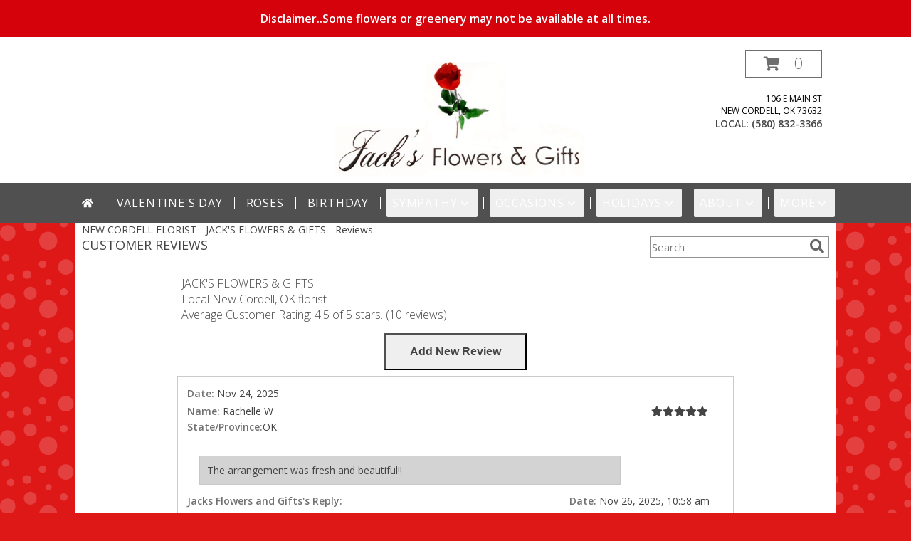

--- FILE ---
content_type: text/html; charset=UTF-8
request_url: https://www.jacksflowersandgifts.com/reviews.php
body_size: 25216
content:
		<!DOCTYPE html>
		<html xmlns="http://www.w3.org/1999/xhtml" xml:lang="en" lang="en" xmlns:fb="http://www.facebook.com/2008/fbml">
		<head>
			<title>Customer Reviews</title>
            <meta http-equiv="Content-Type" content="text/html; charset=UTF-8" />
            <meta name="description" content = "Customer Reviews - These online reviews are from customers who ordered flowers, received flowers or spoke with customer service." />
            <meta name="keywords" content = "Customer Reviews, online reviews, flowers, flower delivery, customer service" />

            <meta property="og:title" content="JACK&#039;S FLOWERS &amp; GIFTS" />
            <meta property="og:description" content="Customer Reviews - These online reviews are from customers who ordered flowers, received flowers or spoke with customer service." />
            <meta property="og:type" content="company" />
            <meta property="og:url" content="https://www.jacksflowersandgifts.com/reviews.php" />
            <meta property="og:site_name" content="JACK&#039;S FLOWERS &amp; GIFTS" >
            <meta property="og:image" content="">
            <meta property="og:image:secure_url" content="" >
            <meta property="fb:admins" content="1379470747" />
            <meta name="viewport" content="width=device-width, initial-scale=1">
            <link rel="apple-touch-icon" href="https://cdn.myfsn.com/myfsn/images/touch-icons/apple-touch-icon.png" />
            <link rel="apple-touch-icon" sizes="120x120" href="https://cdn.myfsn.com/myfsn/images/touch-icons/apple-touch-icon-120x120.png" />
            <link rel="apple-touch-icon" sizes="152x152" href="https://cdn.myfsn.com/myfsn/images/touch-icons/apple-touch-icon-152x152.png" />
            <link rel="apple-touch-icon" sizes="167x167" href="https://cdn.myfsn.com/myfsn/images/touch-icons/apple-touch-icon-167x167.png" />
            <link rel="apple-touch-icon" sizes="180x180" href="https://cdn.myfsn.com/myfsn/images/touch-icons/apple-touch-icon-180x180.png" />
            <link rel="icon" sizes="192x192" href="https://cdn.myfsn.com/myfsn/images/touch-icons/touch-icon-192x192.png">
			<link href="https://fonts.googleapis.com/css?family=Open+Sans:300,400,600&display=swap" rel="stylesheet" media="print" onload="this.media='all'; this.onload=null;" type="text/css">
			<link href="https://cdn.myfsn.com/js/jquery/slicknav/slicknav.min.css" rel="stylesheet" media="print" onload="this.media='all'; this.onload=null;" type="text/css">
			<link href="https://cdn.myfsn.com/js/jquery/jquery-ui-1.13.1-myfsn/jquery-ui.min.css" rel="stylesheet" media="print" onload="this.media='all'; this.onload=null;" type="text/css">
			<link href="https://cdn.myfsn.com/css/myfsn/base.css?v=191" rel="stylesheet" type="text/css">
			            <link rel="stylesheet" href="https://cdnjs.cloudflare.com/ajax/libs/font-awesome/5.15.4/css/all.min.css" media="print" onload="this.media='all'; this.onload=null;" type="text/css" integrity="sha384-DyZ88mC6Up2uqS4h/KRgHuoeGwBcD4Ng9SiP4dIRy0EXTlnuz47vAwmeGwVChigm" crossorigin="anonymous">
                        <link href="https://cdn.myfsn.com/css/myfsn/stylesMobile.css.php?v=191&solidColor1=&solidColor2=&pattern=florish-bg.png&multiColor=0&color=pink&template=bloomingBanner" rel="stylesheet" type="text/css" media="(max-width: 974px)">

            <link rel="stylesheet" href="https://cdn.myfsn.com/js/myfsn/front-end-dist/assets/layout-classic-Cq4XolPY.css" />
<link rel="modulepreload" href="https://cdn.myfsn.com/js/myfsn/front-end-dist/assets/layout-premier-Bs_lYGht.js" />
<link rel="modulepreload" href="https://cdn.myfsn.com/js/myfsn/front-end-dist/assets/layout-classic-V2NgZUhd.js" />
<script type="module" src="https://cdn.myfsn.com/js/myfsn/front-end-dist/assets/layout-premier-Bs_lYGht.js"></script>
<script type="module" src="https://cdn.myfsn.com/js/myfsn/front-end-dist/assets/layout-classic-V2NgZUhd.js"></script>
                    <style>
                        .tailwind {
                            --color-accent: 80 80 80;
                            --color-accentContrast: 255 255 255;
                            --color-accentContrastOpposite: 0 0 0;
                        }
                    </style>
                    
            			<link rel="canonical" href="https://www.jacksflowersandgifts.com/reviews.php" />
			<script type="text/javascript" src="https://cdn.myfsn.com/js/jquery/jquery-3.6.0.min.js"></script>
                            <script type="text/javascript" src="https://cdn.myfsn.com/js/jquery/jquery-migrate-3.3.2.min.js"></script>
            
            <script defer type="text/javascript" src="https://cdn.myfsn.com/js/jquery/jquery-ui-1.13.1-myfsn/jquery-ui.min.js"></script>
            <script> jQuery.noConflict(); $j = jQuery; </script>
            <script>
                var _gaq = _gaq || [];
            </script>

			<script type="text/javascript" src="https://cdn.myfsn.com/js/jquery/slicknav/jquery.slicknav.min.js"></script>
			<script defer type="text/javascript" src="https://cdn.myfsn.com/js/myfsnProductInfo.js?v=191"></script>

        <!-- Upgraded to XHR based Google Analytics Code -->
                <script async src="https://www.googletagmanager.com/gtag/js?id=G-0SG5SEJDQV"></script>
        <script>
            window.dataLayer = window.dataLayer || [];
            function gtag(){dataLayer.push(arguments);}
            gtag('js', new Date());

                            gtag('config', 'G-0SG5SEJDQV');
                                gtag('config', 'G-EMLZ5PGJB1');
                        </script>
                    <script>
				function toggleHolidays(){
					$j(".hiddenHoliday").toggle();
				}
				
				function ping_url(a) {
					try { $j.ajax({ url: a, type: 'POST' }); }
					catch(ex) { }
					return true;
				}
				
				$j(function(){
					$j(".cartCount").append($j(".shoppingCartLink>a").text());
				});

			</script>
                        <script type="application/ld+json">{"@context":"https:\/\/schema.org","@type":"LocalBusiness","@id":"https:\/\/www.jacksflowersandgifts.com","name":"JACK'S FLOWERS & GIFTS","telephone":"5808323366","email":"113sunshine@sbcglobal.net","url":"https:\/\/www.jacksflowersandgifts.com","priceRange":"35 - 700","address":{"@type":"PostalAddress","streetAddress":"106 E Main St","addressLocality":"New Cordell","addressRegion":"OK","postalCode":"73632","addressCountry":"USA"},"geo":{"@type":"GeoCoordinates","latitude":"35.29075","longitude":"-98.98982"},"image":"https:\/\/cdn.myfsn.com\/images\/logos\/268792\/268792_Logo.webp","openingHoursSpecification":[{"@type":"OpeningHoursSpecification","dayOfWeek":"Monday","opens":"08:00:00","closes":"17:00:00"},{"@type":"OpeningHoursSpecification","dayOfWeek":"Tuesday","opens":"08:00:00","closes":"17:00:00"},{"@type":"OpeningHoursSpecification","dayOfWeek":"Wednesday","opens":"08:00:00","closes":"17:00:00"},{"@type":"OpeningHoursSpecification","dayOfWeek":"Thursday","opens":"08:00:00","closes":"17:00:00"},{"@type":"OpeningHoursSpecification","dayOfWeek":"Friday","opens":"08:00:00","closes":"17:00:00"},{"@type":"OpeningHoursSpecification","dayOfWeek":"Saturday","opens":"08:00:00","closes":"12:00:00"},{"@type":"OpeningHoursSpecification","dayOfWeek":"Sunday","opens":"00:00","closes":"00:00"}],"specialOpeningHoursSpecification":[],"sameAs":["https:\/\/goo.gl\/maps\/3xhVzXmwRnSECobm6","https:\/\/www.yelp.com\/biz\/jacks-flowers-and-gifts-cordell-2"],"areaServed":{"@type":"Place","name":["Bessie","Burns Flat","Clinton","Colony","Cordell","Corn","Hobart","New Cordell","Rocky","Sentinel"]}}</script>            <script type="application/ld+json">{"@context":"https:\/\/schema.org","@type":"Service","serviceType":"Florist","provider":{"@type":"LocalBusiness","@id":"https:\/\/www.jacksflowersandgifts.com"}}</script>            <script type="application/ld+json">{"@context":"https:\/\/schema.org","@type":"BreadcrumbList","name":"Site Map","itemListElement":[{"@type":"ListItem","position":1,"item":{"name":"Home","@id":"https:\/\/www.jacksflowersandgifts.com\/"}},{"@type":"ListItem","position":2,"item":{"name":"Best Sellers","@id":"https:\/\/www.jacksflowersandgifts.com\/best-sellers.php"}},{"@type":"ListItem","position":3,"item":{"name":"Occasions","@id":"https:\/\/www.jacksflowersandgifts.com\/all_occasions.php"}},{"@type":"ListItem","position":4,"item":{"name":"Just Because","@id":"https:\/\/www.jacksflowersandgifts.com\/any_occasion.php"}},{"@type":"ListItem","position":5,"item":{"name":"Anniversary Flowers","@id":"https:\/\/www.jacksflowersandgifts.com\/anniversary.php"}},{"@type":"ListItem","position":6,"item":{"name":"Birthday Flowers","@id":"https:\/\/www.jacksflowersandgifts.com\/birthday.php"}},{"@type":"ListItem","position":7,"item":{"name":"New Baby Flowers","@id":"https:\/\/www.jacksflowersandgifts.com\/new_baby.php"}},{"@type":"ListItem","position":8,"item":{"name":"Get Well Flowers","@id":"https:\/\/www.jacksflowersandgifts.com\/get_well.php"}},{"@type":"ListItem","position":9,"item":{"name":"Graduation Flowers","@id":"https:\/\/www.jacksflowersandgifts.com\/graduation-flowers"}},{"@type":"ListItem","position":10,"item":{"name":"Back to School Flowers","@id":"https:\/\/www.jacksflowersandgifts.com\/back-to-school-flowers"}},{"@type":"ListItem","position":11,"item":{"name":"Patriotic Flowers","@id":"https:\/\/www.jacksflowersandgifts.com\/patriotic-flowers"}},{"@type":"ListItem","position":12,"item":{"name":"Love & Romance","@id":"https:\/\/www.jacksflowersandgifts.com\/love-romance"}},{"@type":"ListItem","position":13,"item":{"name":"Luxury","@id":"https:\/\/www.jacksflowersandgifts.com\/luxury"}},{"@type":"ListItem","position":14,"item":{"name":"Holidays","@id":"https:\/\/www.jacksflowersandgifts.com\/holidays.php"}},{"@type":"ListItem","position":15,"item":{"name":"Valentine's Day","@id":"https:\/\/www.jacksflowersandgifts.com\/valentines-day-flowers.php"}},{"@type":"ListItem","position":16,"item":{"name":"Easter","@id":"https:\/\/www.jacksflowersandgifts.com\/easter-flowers.php"}},{"@type":"ListItem","position":17,"item":{"name":"Admin Professionals Day","@id":"https:\/\/www.jacksflowersandgifts.com\/admin-professionals-day-flowers.php"}},{"@type":"ListItem","position":18,"item":{"name":"Mother's Day","@id":"https:\/\/www.jacksflowersandgifts.com\/mothers-day-flowers.php"}},{"@type":"ListItem","position":19,"item":{"name":"Father's Day","@id":"https:\/\/www.jacksflowersandgifts.com\/fathers-day-flowers.php"}},{"@type":"ListItem","position":20,"item":{"name":"Rosh Hashanah","@id":"https:\/\/www.jacksflowersandgifts.com\/rosh-hashanah.php"}},{"@type":"ListItem","position":21,"item":{"name":"Grandparents Day","@id":"https:\/\/www.jacksflowersandgifts.com\/grandparents-day-flowers.php"}},{"@type":"ListItem","position":22,"item":{"name":"National Boss Day","@id":"https:\/\/www.jacksflowersandgifts.com\/national-boss-day"}},{"@type":"ListItem","position":23,"item":{"name":"Sweetest Day","@id":"https:\/\/www.jacksflowersandgifts.com\/holidays.php\/sweetest-day"}},{"@type":"ListItem","position":24,"item":{"name":"Halloween","@id":"https:\/\/www.jacksflowersandgifts.com\/halloween-flowers.php"}},{"@type":"ListItem","position":25,"item":{"name":"Thanksgiving (USA)","@id":"https:\/\/www.jacksflowersandgifts.com\/thanksgiving-flowers-usa.php"}},{"@type":"ListItem","position":26,"item":{"name":"Christmas","@id":"https:\/\/www.jacksflowersandgifts.com\/christmas-flowers.php"}},{"@type":"ListItem","position":27,"item":{"name":"Roses","@id":"https:\/\/www.jacksflowersandgifts.com\/roses.php"}},{"@type":"ListItem","position":28,"item":{"name":"Sympathy Flowers","@id":"https:\/\/www.jacksflowersandgifts.com\/sympathy-flowers"}},{"@type":"ListItem","position":29,"item":{"name":"Funeral Flowers","@id":"https:\/\/www.jacksflowersandgifts.com\/sympathy.php"}},{"@type":"ListItem","position":30,"item":{"name":"Cremation and Memorial","@id":"https:\/\/www.jacksflowersandgifts.com\/sympathy-flowers\/cremation-and-memorial"}},{"@type":"ListItem","position":31,"item":{"name":"Casket Flowers","@id":"https:\/\/www.jacksflowersandgifts.com\/sympathy-flowers\/casket-flowers"}},{"@type":"ListItem","position":32,"item":{"name":"Standing Sprays & Wreaths","@id":"https:\/\/www.jacksflowersandgifts.com\/sympathy-flowers\/standing-sprays"}},{"@type":"ListItem","position":33,"item":{"name":"Sympathy Arrangements","@id":"https:\/\/www.jacksflowersandgifts.com\/sympathy-flowers\/sympathy-arrangements"}},{"@type":"ListItem","position":34,"item":{"name":"For The Home","@id":"https:\/\/www.jacksflowersandgifts.com\/sympathy-flowers\/for-the-home"}},{"@type":"ListItem","position":35,"item":{"name":"Plants","@id":"https:\/\/www.jacksflowersandgifts.com\/plants.php"}},{"@type":"ListItem","position":36,"item":{"name":"Seasonal","@id":"https:\/\/www.jacksflowersandgifts.com\/seasonal.php"}},{"@type":"ListItem","position":37,"item":{"name":"Winter Flowers","@id":"https:\/\/www.jacksflowersandgifts.com\/winter-flowers.php"}},{"@type":"ListItem","position":38,"item":{"name":"Spring Flowers","@id":"https:\/\/www.jacksflowersandgifts.com\/spring-flowers.php"}},{"@type":"ListItem","position":39,"item":{"name":"Summer Flowers","@id":"https:\/\/www.jacksflowersandgifts.com\/summer-flowers.php"}},{"@type":"ListItem","position":40,"item":{"name":"Fall Flowers","@id":"https:\/\/www.jacksflowersandgifts.com\/fall-flowers.php"}},{"@type":"ListItem","position":41,"item":{"name":"Modern\/Tropical Designs","@id":"https:\/\/www.jacksflowersandgifts.com\/high-styles"}},{"@type":"ListItem","position":42,"item":{"name":"Wedding Flowers","@id":"https:\/\/www.jacksflowersandgifts.com\/wedding-flowers"}},{"@type":"ListItem","position":43,"item":{"name":"Wedding Bouquets","@id":"https:\/\/www.jacksflowersandgifts.com\/wedding-bouquets"}},{"@type":"ListItem","position":44,"item":{"name":"Wedding Party Flowers","@id":"https:\/\/www.jacksflowersandgifts.com\/wedding-party-flowers"}},{"@type":"ListItem","position":45,"item":{"name":"Ceremony Flowers","@id":"https:\/\/www.jacksflowersandgifts.com\/ceremony-flowers"}},{"@type":"ListItem","position":46,"item":{"name":"Reception Flowers","@id":"https:\/\/www.jacksflowersandgifts.com\/reception-flowers"}},{"@type":"ListItem","position":47,"item":{"name":"Prom Flowers","@id":"https:\/\/www.jacksflowersandgifts.com\/prom-flowers"}},{"@type":"ListItem","position":48,"item":{"name":"Corsages","@id":"https:\/\/www.jacksflowersandgifts.com\/prom-flowers\/corsages"}},{"@type":"ListItem","position":49,"item":{"name":"Boutonnieres","@id":"https:\/\/www.jacksflowersandgifts.com\/prom-flowers\/boutonnieres"}},{"@type":"ListItem","position":50,"item":{"name":"Hairpieces & Handheld Bouquets","@id":"https:\/\/www.jacksflowersandgifts.com\/prom-flowers\/hairpieces-handheld-bouquets"}},{"@type":"ListItem","position":51,"item":{"name":"En Espa\u00f1ol","@id":"https:\/\/www.jacksflowersandgifts.com\/en-espanol.php"}},{"@type":"ListItem","position":52,"item":{"name":"About Us","@id":"https:\/\/www.jacksflowersandgifts.com\/about_us.php"}},{"@type":"ListItem","position":53,"item":{"name":"Reviews","@id":"https:\/\/www.jacksflowersandgifts.com\/reviews.php"}},{"@type":"ListItem","position":54,"item":{"name":"Custom Orders","@id":"https:\/\/www.jacksflowersandgifts.com\/custom_orders.php"}},{"@type":"ListItem","position":55,"item":{"name":"Special Offers","@id":"https:\/\/www.jacksflowersandgifts.com\/special_offers.php"}},{"@type":"ListItem","position":56,"item":{"name":"Contact Us","@id":"https:\/\/www.jacksflowersandgifts.com\/contact_us.php"}},{"@type":"ListItem","position":57,"item":{"name":"Flower Delivery","@id":"https:\/\/www.jacksflowersandgifts.com\/flower-delivery.php"}},{"@type":"ListItem","position":58,"item":{"name":"Funeral Home Flower Delivery","@id":"https:\/\/www.jacksflowersandgifts.com\/funeral-home-delivery.php"}},{"@type":"ListItem","position":59,"item":{"name":"Hospital Flower Delivery","@id":"https:\/\/www.jacksflowersandgifts.com\/hospital-delivery.php"}},{"@type":"ListItem","position":60,"item":{"name":"Site Map","@id":"https:\/\/www.jacksflowersandgifts.com\/site_map.php"}},{"@type":"ListItem","position":61,"item":{"name":"COVID-19-Update","@id":"https:\/\/www.jacksflowersandgifts.com\/covid-19-update"}},{"@type":"ListItem","position":62,"item":{"name":"Pricing & Substitution Policy","@id":"https:\/\/www.jacksflowersandgifts.com\/pricing-substitution-policy"}}]}</script>		</head>
		<body>
        		<div id="wrapper" class="js-nav-popover-boundary">
        <button onclick="window.location.href='#content'" class="skip-link">Skip to Main Content</button>
		<div style="font-size:22px;padding-top:1rem;display:none;" class='topMobileLink topMobileLeft'>
			<a style="text-decoration:none;display:block; height:45px;" onclick="return ping_url('/request/trackPhoneClick.php?clientId=268792&number=5808323366');" href="tel:+1-580-832-3366">
				<span style="vertical-align: middle;" class="fas fa-mobile fa-2x"></span>
					<span>(580) 832-3366</span>
			</a>
		</div>
		<div style="font-size:22px;padding-top:1rem;display:none;" class='topMobileLink topMobileRight'>
			<a href="#" onclick="$j('.shoppingCartLink').submit()" role="button" class='hoverLink' aria-label="View Items in Cart" style='font-weight: normal;
				text-decoration: none; font-size:22px;display:block; height:45px;'>
				<span style='padding-right:15px;' class='fa fa-shopping-cart fa-lg' aria-hidden='true'></span>
                <span class='cartCount' style='text-transform: none;'></span>
            </a>
		</div>
        <header><div class='socHeaderMsg'><div class='message_header' style='margin: 0 calc(50% - 50vw);'><div style='display: block; padding-top: 15px; padding-bottom: 15px; padding-left: 3px; padding-right: 3px; background-color: #D5020B; color: #FFFFFF;'>Disclaimer..Some flowers or greenery may not be available at all times.</div></div></div><div style='display: none;' class='msg_dialog' title='Learn More'></div><link rel="stylesheet" href="https://cdn.myfsn.com/css/myfsn/templates/bloomingBanner/bloomingBanner.css.php?v=191&amp;pattern=florish-bg.png&amp;multiColor=0&amp;navTextColor=%23FFFFFF&amp;navBackgroundColor=505050&amp;buttonAccentColor=%23975494&amp;accentColor=505050&amp;buttonTextColor=%23FFFFFF&amp;left=122px&amp;right=auto">        <div id='logoShopOutside' >
                            <div id="logo_div">
                    <a href="https://www.jacksflowersandgifts.com" aria-label="JACK&#039;S FLOWERS &amp; GIFTS">
                        <img src="https://cdn.myfsn.com/images/logos/268792/268792_Logo.webp"
                             alt="JACK&#039;S FLOWERS &amp; GIFTS">
                    </a>
                </div>
                <div id="outside_cart_div" >                <form class="shoppingCartLink" action="https://www.jacksflowersandgifts.com/Shopping_Cart.php" method="post"
                      style="display:none;">
                    <input type="hidden" name="cartId" value="">
                    <input type="hidden" name="sessionId" value="">
                    <input type="hidden" name="shop_id" value="5808323366">
                    <input type="hidden" name="order_src" value="">
                    <input type="hidden" name="url_promo" value="">
                </form>
                <a href="#" onclick="$j('.shoppingCartLink').submit()" class="hoverLink" role="button" aria-label="View Items in Cart">
                    <span style="padding-right:15px;" class="fa fa-shopping-cart" aria-hidden="true"></span>
                    <span class="cartCount" style="text-transform: none;">0</span>
                </a>
                            <div class="addressAndLink">
                <div class="address1Header">
                    <span>106 E Main St</span>
                    <br>
                    <span>New Cordell</span>,
                    <span>OK</span>
                    <span>73632</span>
                </div>
            </div>
            <div style="font-weight: bolder;" class="address2Header"><span>LOCAL:
                    <span class='headerPhoneNumber'>        <a  class="phoneNumberLink" href='tel: +1-580-832-3366' aria-label="Call local number: +1-580-832-3366"
            onclick="return ping_url('/request/trackPhoneClick.php?clientId=268792&number=5808323366');" >
            (580) 832-3366        </a>
        </span>
                </span><br></div></div>            <div id="btnMobileShop"><span class="fas fa-bars" aria-hidden="true"></span> Shop</div>
        </div>
        <div class="breakout" style="display:block !important;">        <div class="tailwind">
            <nav data-nav="site-desktop"
                 aria-label="Site"
                 class="hidden desktop:!block
                 bg-accent py-2 text-accentContrast"
            >
                <ul class="flex justify-center">
                                            <li class="flex px-2 before:-left-2 before:relative before:h-4 before:self-center before:border-s first:before:content-none">
                                                            <a href="https://www.jacksflowersandgifts.com"
                                   class="flex items-center self-stretch rounded-sm px-2 py-2 text-center uppercase tracking-wider hover:bg-accentContrastOpposite/30 aria-expanded:bg-accentContrastOpposite/30"
                                >
                                                                            <svg xmlns="http://www.w3.org/2000/svg" viewBox="0 0 576 512"
                                             role="img"
                                             aria-labelledby="fsn-id-0"
                                             fill="currentColor"
                                             class="size-4"
                                        >
                                            <title id="fsn-id-0">Home</title>
                                            <!--!Font Awesome Free 6.6.0 by @fontawesome - https://fontawesome.com License - https://fontawesome.com/license/free Copyright 2024 Fonticons, Inc.-->
                                            <path d="M280.4 148.3L96 300.1V464a16 16 0 0 0 16 16l112.1-.3a16 16 0 0 0 15.9-16V368a16 16 0 0 1 16-16h64a16 16 0 0 1 16 16v95.6a16 16 0 0 0 16 16.1L464 480a16 16 0 0 0 16-16V300L295.7 148.3a12.2 12.2 0 0 0 -15.3 0zM571.6 251.5L488 182.6V44.1a12 12 0 0 0 -12-12h-56a12 12 0 0 0 -12 12v72.6L318.5 43a48 48 0 0 0 -61 0L4.3 251.5a12 12 0 0 0 -1.6 16.9l25.5 31A12 12 0 0 0 45.2 301l235.2-193.7a12.2 12.2 0 0 1 15.3 0L530.9 301a12 12 0 0 0 16.9-1.6l25.5-31a12 12 0 0 0 -1.7-16.9z"/>
                                        </svg>
                                        </a>
                                                        </li>
                                                <li class="flex px-2 before:-left-2 before:relative before:h-4 before:self-center before:border-s first:before:content-none">
                                                            <a href="https://www.jacksflowersandgifts.com/valentines-day-flowers.php"
                                   class="flex items-center self-stretch rounded-sm px-2 py-2 text-center uppercase tracking-wider hover:bg-accentContrastOpposite/30 aria-expanded:bg-accentContrastOpposite/30"
                                >
                                    Valentine&#039;s Day</a>
                                                        </li>
                                                <li class="flex px-2 before:-left-2 before:relative before:h-4 before:self-center before:border-s first:before:content-none">
                                                            <a href="https://www.jacksflowersandgifts.com/roses.php"
                                   class="flex items-center self-stretch rounded-sm px-2 py-2 text-center uppercase tracking-wider hover:bg-accentContrastOpposite/30 aria-expanded:bg-accentContrastOpposite/30"
                                >
                                    Roses</a>
                                                        </li>
                                                <li class="flex px-2 before:-left-2 before:relative before:h-4 before:self-center before:border-s first:before:content-none">
                                                            <a href="https://www.jacksflowersandgifts.com/birthday.php"
                                   class="flex items-center self-stretch rounded-sm px-2 py-2 text-center uppercase tracking-wider hover:bg-accentContrastOpposite/30 aria-expanded:bg-accentContrastOpposite/30"
                                >
                                    Birthday</a>
                                                        </li>
                                                <li class="flex px-2 before:-left-2 before:relative before:h-4 before:self-center before:border-s first:before:content-none">
                                                            <button type="button"
                                        popovertarget="fsn-id-1"
                                        aria-expanded="false"
                                        aria-controls="fsn-id-1"
                                        class="group flex items-center gap-1 rounded-sm px-2 py-2 text-center uppercase tracking-wider hover:bg-accentContrastOpposite/30 aria-expanded:bg-accentContrastOpposite/30"
                                >
                                    Sympathy                                    <svg xmlns="http://www.w3.org/2000/svg" viewBox="0 0 20 20" fill="currentColor"
                                         class="size-5 group-aria-expanded:rotate-180 motion-safe:transition-transform"
                                         aria-hidden="true"
                                    >
                                        <path fill-rule="evenodd" d="M5.22 8.22a.75.75 0 0 1 1.06 0L10 11.94l3.72-3.72a.75.75 0 1 1 1.06 1.06l-4.25 4.25a.75.75 0 0 1-1.06 0L5.22 9.28a.75.75 0 0 1 0-1.06Z" clip-rule="evenodd" />
                                    </svg>
                                </button>

                                                                <div popover
                                     id="fsn-id-1"
                                     hidden
                                     class="invisible absolute left-0 top-0 z-10 m-0 block max-w-[1070px] rounded-sm border border-black bg-[Canvas] p-2 text-[CanvasText] shadow-xl
                                            transition-opacity duration-300
                                            hidden:opacity-0 popover-open:visible"
                                >
                                    <ul class="columns-1 gap-x-2">
                                                                                    <li class="break-inside-avoid">
                                                <a href="https://www.jacksflowersandgifts.com/sympathy-flowers"
                                                   class="block rounded-sm border-2 border-transparent px-1 py-1 text-lg hover:border-accent hover:bg-accent/25 focus-visible:border-accent focus-visible:bg-accent/25 focus-visible:outline-none"
                                                >Sympathy Flowers</a>
                                                                                                    <ul>
                                                                                                                    <li>
                                                                <a href="https://www.jacksflowersandgifts.com/sympathy.php"
                                                                   class="block rounded-sm border-2 border-transparent py-0.5 pl-5 pr-1 hover:border-accent hover:bg-accent/25 focus-visible:border-accent focus-visible:bg-accent/25 focus-visible:outline-none"
                                                                >Funeral Flowers</a>
                                                            </li>
                                                                                                                        <li>
                                                                <a href="https://www.jacksflowersandgifts.com/sympathy-flowers/cremation-and-memorial"
                                                                   class="block rounded-sm border-2 border-transparent py-0.5 pl-5 pr-1 hover:border-accent hover:bg-accent/25 focus-visible:border-accent focus-visible:bg-accent/25 focus-visible:outline-none"
                                                                >Cremation and Memorial</a>
                                                            </li>
                                                                                                                        <li>
                                                                <a href="https://www.jacksflowersandgifts.com/sympathy-flowers/casket-flowers"
                                                                   class="block rounded-sm border-2 border-transparent py-0.5 pl-5 pr-1 hover:border-accent hover:bg-accent/25 focus-visible:border-accent focus-visible:bg-accent/25 focus-visible:outline-none"
                                                                >Casket Flowers</a>
                                                            </li>
                                                                                                                        <li>
                                                                <a href="https://www.jacksflowersandgifts.com/sympathy-flowers/standing-sprays"
                                                                   class="block rounded-sm border-2 border-transparent py-0.5 pl-5 pr-1 hover:border-accent hover:bg-accent/25 focus-visible:border-accent focus-visible:bg-accent/25 focus-visible:outline-none"
                                                                >Standing Sprays &amp; Wreaths</a>
                                                            </li>
                                                                                                                        <li>
                                                                <a href="https://www.jacksflowersandgifts.com/sympathy-flowers/sympathy-arrangements"
                                                                   class="block rounded-sm border-2 border-transparent py-0.5 pl-5 pr-1 hover:border-accent hover:bg-accent/25 focus-visible:border-accent focus-visible:bg-accent/25 focus-visible:outline-none"
                                                                >Sympathy Arrangements</a>
                                                            </li>
                                                                                                                        <li>
                                                                <a href="https://www.jacksflowersandgifts.com/sympathy-flowers/for-the-home"
                                                                   class="block rounded-sm border-2 border-transparent py-0.5 pl-5 pr-1 hover:border-accent hover:bg-accent/25 focus-visible:border-accent focus-visible:bg-accent/25 focus-visible:outline-none"
                                                                >For The Home</a>
                                                            </li>
                                                                                                                </ul>
                                                                                                </li>
                                                                                </ul>
                                </div>
                                                        </li>
                                                <li class="flex px-2 before:-left-2 before:relative before:h-4 before:self-center before:border-s first:before:content-none">
                                                            <button type="button"
                                        popovertarget="fsn-id-2"
                                        aria-expanded="false"
                                        aria-controls="fsn-id-2"
                                        class="group flex items-center gap-1 rounded-sm px-2 py-2 text-center uppercase tracking-wider hover:bg-accentContrastOpposite/30 aria-expanded:bg-accentContrastOpposite/30"
                                >
                                    Occasions                                    <svg xmlns="http://www.w3.org/2000/svg" viewBox="0 0 20 20" fill="currentColor"
                                         class="size-5 group-aria-expanded:rotate-180 motion-safe:transition-transform"
                                         aria-hidden="true"
                                    >
                                        <path fill-rule="evenodd" d="M5.22 8.22a.75.75 0 0 1 1.06 0L10 11.94l3.72-3.72a.75.75 0 1 1 1.06 1.06l-4.25 4.25a.75.75 0 0 1-1.06 0L5.22 9.28a.75.75 0 0 1 0-1.06Z" clip-rule="evenodd" />
                                    </svg>
                                </button>

                                                                <div popover
                                     id="fsn-id-2"
                                     hidden
                                     class="invisible absolute left-0 top-0 z-10 m-0 block max-w-[1070px] rounded-sm border border-black bg-[Canvas] p-2 text-[CanvasText] shadow-xl
                                            transition-opacity duration-300
                                            hidden:opacity-0 popover-open:visible"
                                >
                                    <ul class="columns-2 gap-x-2">
                                                                                    <li class="break-inside-avoid">
                                                <a href="https://www.jacksflowersandgifts.com/patriotic-flowers"
                                                   class="block rounded-sm border-2 border-transparent px-1 py-1 text-lg hover:border-accent hover:bg-accent/25 focus-visible:border-accent focus-visible:bg-accent/25 focus-visible:outline-none"
                                                >Patriotic Flowers</a>
                                                                                            </li>
                                                                                        <li class="break-inside-avoid">
                                                <a href="https://www.jacksflowersandgifts.com/wedding-flowers"
                                                   class="block rounded-sm border-2 border-transparent px-1 py-1 text-lg hover:border-accent hover:bg-accent/25 focus-visible:border-accent focus-visible:bg-accent/25 focus-visible:outline-none"
                                                >Wedding Flowers</a>
                                                                                            </li>
                                                                                        <li class="break-inside-avoid">
                                                <a href="https://www.jacksflowersandgifts.com/wedding-bouquets"
                                                   class="block rounded-sm border-2 border-transparent px-1 py-1 text-lg hover:border-accent hover:bg-accent/25 focus-visible:border-accent focus-visible:bg-accent/25 focus-visible:outline-none"
                                                >Wedding Bouquets</a>
                                                                                            </li>
                                                                                        <li class="break-inside-avoid">
                                                <a href="https://www.jacksflowersandgifts.com/wedding-party-flowers"
                                                   class="block rounded-sm border-2 border-transparent px-1 py-1 text-lg hover:border-accent hover:bg-accent/25 focus-visible:border-accent focus-visible:bg-accent/25 focus-visible:outline-none"
                                                >Wedding Party Flowers</a>
                                                                                            </li>
                                                                                        <li class="break-inside-avoid">
                                                <a href="https://www.jacksflowersandgifts.com/ceremony-flowers"
                                                   class="block rounded-sm border-2 border-transparent px-1 py-1 text-lg hover:border-accent hover:bg-accent/25 focus-visible:border-accent focus-visible:bg-accent/25 focus-visible:outline-none"
                                                >Ceremony Flowers</a>
                                                                                            </li>
                                                                                        <li class="break-inside-avoid">
                                                <a href="https://www.jacksflowersandgifts.com/reception-flowers"
                                                   class="block rounded-sm border-2 border-transparent px-1 py-1 text-lg hover:border-accent hover:bg-accent/25 focus-visible:border-accent focus-visible:bg-accent/25 focus-visible:outline-none"
                                                >Reception Flowers</a>
                                                                                            </li>
                                                                                        <li class="break-inside-avoid">
                                                <a href="https://www.jacksflowersandgifts.com/all_occasions.php"
                                                   class="block rounded-sm border-2 border-transparent px-1 py-1 text-lg hover:border-accent hover:bg-accent/25 focus-visible:border-accent focus-visible:bg-accent/25 focus-visible:outline-none"
                                                >Occasions</a>
                                                                                                    <ul>
                                                                                                                    <li>
                                                                <a href="https://www.jacksflowersandgifts.com/any_occasion.php"
                                                                   class="block rounded-sm border-2 border-transparent py-0.5 pl-5 pr-1 hover:border-accent hover:bg-accent/25 focus-visible:border-accent focus-visible:bg-accent/25 focus-visible:outline-none"
                                                                >Just Because</a>
                                                            </li>
                                                                                                                        <li>
                                                                <a href="https://www.jacksflowersandgifts.com/anniversary.php"
                                                                   class="block rounded-sm border-2 border-transparent py-0.5 pl-5 pr-1 hover:border-accent hover:bg-accent/25 focus-visible:border-accent focus-visible:bg-accent/25 focus-visible:outline-none"
                                                                >Anniversary Flowers</a>
                                                            </li>
                                                                                                                        <li>
                                                                <a href="https://www.jacksflowersandgifts.com/birthday.php"
                                                                   class="block rounded-sm border-2 border-transparent py-0.5 pl-5 pr-1 hover:border-accent hover:bg-accent/25 focus-visible:border-accent focus-visible:bg-accent/25 focus-visible:outline-none"
                                                                >Birthday Flowers</a>
                                                            </li>
                                                                                                                        <li>
                                                                <a href="https://www.jacksflowersandgifts.com/get_well.php"
                                                                   class="block rounded-sm border-2 border-transparent py-0.5 pl-5 pr-1 hover:border-accent hover:bg-accent/25 focus-visible:border-accent focus-visible:bg-accent/25 focus-visible:outline-none"
                                                                >Get Well Flowers</a>
                                                            </li>
                                                                                                                        <li>
                                                                <a href="https://www.jacksflowersandgifts.com/graduation-flowers"
                                                                   class="block rounded-sm border-2 border-transparent py-0.5 pl-5 pr-1 hover:border-accent hover:bg-accent/25 focus-visible:border-accent focus-visible:bg-accent/25 focus-visible:outline-none"
                                                                >Graduation Flowers</a>
                                                            </li>
                                                                                                                        <li>
                                                                <a href="https://www.jacksflowersandgifts.com/new_baby.php"
                                                                   class="block rounded-sm border-2 border-transparent py-0.5 pl-5 pr-1 hover:border-accent hover:bg-accent/25 focus-visible:border-accent focus-visible:bg-accent/25 focus-visible:outline-none"
                                                                >New Baby Flowers</a>
                                                            </li>
                                                                                                                        <li>
                                                                <a href="https://www.jacksflowersandgifts.com/back-to-school-flowers"
                                                                   class="block rounded-sm border-2 border-transparent py-0.5 pl-5 pr-1 hover:border-accent hover:bg-accent/25 focus-visible:border-accent focus-visible:bg-accent/25 focus-visible:outline-none"
                                                                >Back to School Flowers</a>
                                                            </li>
                                                                                                                </ul>
                                                                                                </li>
                                                                                        <li class="break-inside-avoid">
                                                <a href="https://www.jacksflowersandgifts.com/prom-flowers"
                                                   class="block rounded-sm border-2 border-transparent px-1 py-1 text-lg hover:border-accent hover:bg-accent/25 focus-visible:border-accent focus-visible:bg-accent/25 focus-visible:outline-none"
                                                >Prom Flowers</a>
                                                                                                    <ul>
                                                                                                                    <li>
                                                                <a href="https://www.jacksflowersandgifts.com/prom-flowers/corsages"
                                                                   class="block rounded-sm border-2 border-transparent py-0.5 pl-5 pr-1 hover:border-accent hover:bg-accent/25 focus-visible:border-accent focus-visible:bg-accent/25 focus-visible:outline-none"
                                                                >Corsages</a>
                                                            </li>
                                                                                                                        <li>
                                                                <a href="https://www.jacksflowersandgifts.com/prom-flowers/boutonnieres"
                                                                   class="block rounded-sm border-2 border-transparent py-0.5 pl-5 pr-1 hover:border-accent hover:bg-accent/25 focus-visible:border-accent focus-visible:bg-accent/25 focus-visible:outline-none"
                                                                >Boutonnieres</a>
                                                            </li>
                                                                                                                        <li>
                                                                <a href="https://www.jacksflowersandgifts.com/prom-flowers/hairpieces-handheld-bouquets"
                                                                   class="block rounded-sm border-2 border-transparent py-0.5 pl-5 pr-1 hover:border-accent hover:bg-accent/25 focus-visible:border-accent focus-visible:bg-accent/25 focus-visible:outline-none"
                                                                >Hairpieces &amp; Handheld Bouquets</a>
                                                            </li>
                                                                                                                </ul>
                                                                                                </li>
                                                                                </ul>
                                </div>
                                                        </li>
                                                <li class="flex px-2 before:-left-2 before:relative before:h-4 before:self-center before:border-s first:before:content-none">
                                                            <button type="button"
                                        popovertarget="fsn-id-3"
                                        aria-expanded="false"
                                        aria-controls="fsn-id-3"
                                        class="group flex items-center gap-1 rounded-sm px-2 py-2 text-center uppercase tracking-wider hover:bg-accentContrastOpposite/30 aria-expanded:bg-accentContrastOpposite/30"
                                >
                                    Holidays                                    <svg xmlns="http://www.w3.org/2000/svg" viewBox="0 0 20 20" fill="currentColor"
                                         class="size-5 group-aria-expanded:rotate-180 motion-safe:transition-transform"
                                         aria-hidden="true"
                                    >
                                        <path fill-rule="evenodd" d="M5.22 8.22a.75.75 0 0 1 1.06 0L10 11.94l3.72-3.72a.75.75 0 1 1 1.06 1.06l-4.25 4.25a.75.75 0 0 1-1.06 0L5.22 9.28a.75.75 0 0 1 0-1.06Z" clip-rule="evenodd" />
                                    </svg>
                                </button>

                                                                <div popover
                                     id="fsn-id-3"
                                     hidden
                                     class="invisible absolute left-0 top-0 z-10 m-0 block max-w-[1070px] rounded-sm border border-black bg-[Canvas] p-2 text-[CanvasText] shadow-xl
                                            transition-opacity duration-300
                                            hidden:opacity-0 popover-open:visible"
                                >
                                    <ul class="columns-1 gap-x-2">
                                                                                    <li class="break-inside-avoid">
                                                <a href="https://www.jacksflowersandgifts.com/holidays.php"
                                                   class="block rounded-sm border-2 border-transparent px-1 py-1 text-lg hover:border-accent hover:bg-accent/25 focus-visible:border-accent focus-visible:bg-accent/25 focus-visible:outline-none"
                                                >Holidays</a>
                                                                                                    <ul>
                                                                                                                    <li>
                                                                <a href="https://www.jacksflowersandgifts.com/valentines-day-flowers.php"
                                                                   class="block rounded-sm border-2 border-transparent py-0.5 pl-5 pr-1 hover:border-accent hover:bg-accent/25 focus-visible:border-accent focus-visible:bg-accent/25 focus-visible:outline-none"
                                                                >Valentine&#039;s Day</a>
                                                            </li>
                                                                                                                        <li>
                                                                <a href="https://www.jacksflowersandgifts.com/easter-flowers.php"
                                                                   class="block rounded-sm border-2 border-transparent py-0.5 pl-5 pr-1 hover:border-accent hover:bg-accent/25 focus-visible:border-accent focus-visible:bg-accent/25 focus-visible:outline-none"
                                                                >Easter</a>
                                                            </li>
                                                                                                                        <li>
                                                                <a href="https://www.jacksflowersandgifts.com/admin-professionals-day-flowers.php"
                                                                   class="block rounded-sm border-2 border-transparent py-0.5 pl-5 pr-1 hover:border-accent hover:bg-accent/25 focus-visible:border-accent focus-visible:bg-accent/25 focus-visible:outline-none"
                                                                >Admin Professionals Day</a>
                                                            </li>
                                                                                                                        <li>
                                                                <a href="https://www.jacksflowersandgifts.com/mothers-day-flowers.php"
                                                                   class="block rounded-sm border-2 border-transparent py-0.5 pl-5 pr-1 hover:border-accent hover:bg-accent/25 focus-visible:border-accent focus-visible:bg-accent/25 focus-visible:outline-none"
                                                                >Mother&#039;s Day</a>
                                                            </li>
                                                                                                                        <li>
                                                                <a href="https://www.jacksflowersandgifts.com/fathers-day-flowers.php"
                                                                   class="block rounded-sm border-2 border-transparent py-0.5 pl-5 pr-1 hover:border-accent hover:bg-accent/25 focus-visible:border-accent focus-visible:bg-accent/25 focus-visible:outline-none"
                                                                >Father&#039;s Day</a>
                                                            </li>
                                                                                                                        <li>
                                                                <a href="https://www.jacksflowersandgifts.com/rosh-hashanah.php"
                                                                   class="block rounded-sm border-2 border-transparent py-0.5 pl-5 pr-1 hover:border-accent hover:bg-accent/25 focus-visible:border-accent focus-visible:bg-accent/25 focus-visible:outline-none"
                                                                >Rosh Hashanah</a>
                                                            </li>
                                                                                                                        <li>
                                                                <a href="https://www.jacksflowersandgifts.com/grandparents-day-flowers.php"
                                                                   class="block rounded-sm border-2 border-transparent py-0.5 pl-5 pr-1 hover:border-accent hover:bg-accent/25 focus-visible:border-accent focus-visible:bg-accent/25 focus-visible:outline-none"
                                                                >Grandparents Day</a>
                                                            </li>
                                                                                                                        <li>
                                                                <a href="https://www.jacksflowersandgifts.com/national-boss-day"
                                                                   class="block rounded-sm border-2 border-transparent py-0.5 pl-5 pr-1 hover:border-accent hover:bg-accent/25 focus-visible:border-accent focus-visible:bg-accent/25 focus-visible:outline-none"
                                                                >National Boss Day</a>
                                                            </li>
                                                                                                                        <li>
                                                                <a href="https://www.jacksflowersandgifts.com/holidays.php/sweetest-day"
                                                                   class="block rounded-sm border-2 border-transparent py-0.5 pl-5 pr-1 hover:border-accent hover:bg-accent/25 focus-visible:border-accent focus-visible:bg-accent/25 focus-visible:outline-none"
                                                                >Sweetest Day</a>
                                                            </li>
                                                                                                                        <li>
                                                                <a href="https://www.jacksflowersandgifts.com/halloween-flowers.php"
                                                                   class="block rounded-sm border-2 border-transparent py-0.5 pl-5 pr-1 hover:border-accent hover:bg-accent/25 focus-visible:border-accent focus-visible:bg-accent/25 focus-visible:outline-none"
                                                                >Halloween</a>
                                                            </li>
                                                                                                                        <li>
                                                                <a href="https://www.jacksflowersandgifts.com/thanksgiving-flowers-usa.php"
                                                                   class="block rounded-sm border-2 border-transparent py-0.5 pl-5 pr-1 hover:border-accent hover:bg-accent/25 focus-visible:border-accent focus-visible:bg-accent/25 focus-visible:outline-none"
                                                                >Thanksgiving (USA)</a>
                                                            </li>
                                                                                                                        <li>
                                                                <a href="https://www.jacksflowersandgifts.com/christmas-flowers.php"
                                                                   class="block rounded-sm border-2 border-transparent py-0.5 pl-5 pr-1 hover:border-accent hover:bg-accent/25 focus-visible:border-accent focus-visible:bg-accent/25 focus-visible:outline-none"
                                                                >Christmas</a>
                                                            </li>
                                                                                                                </ul>
                                                                                                </li>
                                                                                </ul>
                                </div>
                                                        </li>
                                                <li class="flex px-2 before:-left-2 before:relative before:h-4 before:self-center before:border-s first:before:content-none">
                                                            <button type="button"
                                        popovertarget="fsn-id-4"
                                        aria-expanded="false"
                                        aria-controls="fsn-id-4"
                                        class="group flex items-center gap-1 rounded-sm px-2 py-2 text-center uppercase tracking-wider hover:bg-accentContrastOpposite/30 aria-expanded:bg-accentContrastOpposite/30"
                                >
                                    About                                    <svg xmlns="http://www.w3.org/2000/svg" viewBox="0 0 20 20" fill="currentColor"
                                         class="size-5 group-aria-expanded:rotate-180 motion-safe:transition-transform"
                                         aria-hidden="true"
                                    >
                                        <path fill-rule="evenodd" d="M5.22 8.22a.75.75 0 0 1 1.06 0L10 11.94l3.72-3.72a.75.75 0 1 1 1.06 1.06l-4.25 4.25a.75.75 0 0 1-1.06 0L5.22 9.28a.75.75 0 0 1 0-1.06Z" clip-rule="evenodd" />
                                    </svg>
                                </button>

                                                                <div popover
                                     id="fsn-id-4"
                                     hidden
                                     class="invisible absolute left-0 top-0 z-10 m-0 block max-w-[1070px] rounded-sm border border-black bg-[Canvas] p-2 text-[CanvasText] shadow-xl
                                            transition-opacity duration-300
                                            hidden:opacity-0 popover-open:visible"
                                >
                                    <ul class="columns-1 gap-x-2">
                                                                                    <li class="break-inside-avoid">
                                                <a href="https://www.jacksflowersandgifts.com/about_us.php"
                                                   class="block rounded-sm border-2 border-transparent px-1 py-1 text-lg hover:border-accent hover:bg-accent/25 focus-visible:border-accent focus-visible:bg-accent/25 focus-visible:outline-none"
                                                >About Us</a>
                                                                                            </li>
                                                                                        <li class="break-inside-avoid">
                                                <a href="https://www.jacksflowersandgifts.com/contact_us.php"
                                                   class="block rounded-sm border-2 border-transparent px-1 py-1 text-lg hover:border-accent hover:bg-accent/25 focus-visible:border-accent focus-visible:bg-accent/25 focus-visible:outline-none"
                                                >Contact Us</a>
                                                                                            </li>
                                                                                        <li class="break-inside-avoid">
                                                <a href="https://www.jacksflowersandgifts.com/reviews.php"
                                                   class="block rounded-sm border-2 border-transparent px-1 py-1 text-lg hover:border-accent hover:bg-accent/25 focus-visible:border-accent focus-visible:bg-accent/25 focus-visible:outline-none"
                                                >Reviews</a>
                                                                                            </li>
                                                                                </ul>
                                </div>
                                                        </li>
                                                <li class="flex px-2 before:-left-2 before:relative before:h-4 before:self-center before:border-s first:before:content-none">
                                                            <button type="button"
                                        popovertarget="fsn-id-5"
                                        aria-expanded="false"
                                        aria-controls="fsn-id-5"
                                        class="group flex items-center gap-1 rounded-sm px-2 py-2 text-center uppercase tracking-wider hover:bg-accentContrastOpposite/30 aria-expanded:bg-accentContrastOpposite/30"
                                >
                                    More                                    <svg xmlns="http://www.w3.org/2000/svg" viewBox="0 0 20 20" fill="currentColor"
                                         class="size-5 group-aria-expanded:rotate-180 motion-safe:transition-transform"
                                         aria-hidden="true"
                                    >
                                        <path fill-rule="evenodd" d="M5.22 8.22a.75.75 0 0 1 1.06 0L10 11.94l3.72-3.72a.75.75 0 1 1 1.06 1.06l-4.25 4.25a.75.75 0 0 1-1.06 0L5.22 9.28a.75.75 0 0 1 0-1.06Z" clip-rule="evenodd" />
                                    </svg>
                                </button>

                                                                <div popover
                                     id="fsn-id-5"
                                     hidden
                                     class="invisible absolute left-0 top-0 z-10 m-0 block max-w-[1070px] rounded-sm border border-black bg-[Canvas] p-2 text-[CanvasText] shadow-xl
                                            transition-opacity duration-300
                                            hidden:opacity-0 popover-open:visible"
                                >
                                    <ul class="columns-2 gap-x-2">
                                                                                    <li class="break-inside-avoid">
                                                <a href="https://www.jacksflowersandgifts.com/pricing-substitution-policy"
                                                   class="block rounded-sm border-2 border-transparent px-1 py-1 text-lg hover:border-accent hover:bg-accent/25 focus-visible:border-accent focus-visible:bg-accent/25 focus-visible:outline-none"
                                                >Pricing &amp; Substitution Policy</a>
                                                                                            </li>
                                                                                        <li class="break-inside-avoid">
                                                <a href="https://www.jacksflowersandgifts.com/love-romance"
                                                   class="block rounded-sm border-2 border-transparent px-1 py-1 text-lg hover:border-accent hover:bg-accent/25 focus-visible:border-accent focus-visible:bg-accent/25 focus-visible:outline-none"
                                                >Love &amp; Romance</a>
                                                                                            </li>
                                                                                        <li class="break-inside-avoid">
                                                <a href="https://www.jacksflowersandgifts.com/luxury"
                                                   class="block rounded-sm border-2 border-transparent px-1 py-1 text-lg hover:border-accent hover:bg-accent/25 focus-visible:border-accent focus-visible:bg-accent/25 focus-visible:outline-none"
                                                >Luxury</a>
                                                                                            </li>
                                                                                        <li class="break-inside-avoid">
                                                <a href="https://www.jacksflowersandgifts.com/en-espanol.php"
                                                   class="block rounded-sm border-2 border-transparent px-1 py-1 text-lg hover:border-accent hover:bg-accent/25 focus-visible:border-accent focus-visible:bg-accent/25 focus-visible:outline-none"
                                                >En Español</a>
                                                                                            </li>
                                                                                        <li class="break-inside-avoid">
                                                <a href="https://www.jacksflowersandgifts.com/custom_orders.php"
                                                   class="block rounded-sm border-2 border-transparent px-1 py-1 text-lg hover:border-accent hover:bg-accent/25 focus-visible:border-accent focus-visible:bg-accent/25 focus-visible:outline-none"
                                                >Custom Orders</a>
                                                                                            </li>
                                                                                        <li class="break-inside-avoid">
                                                <a href="https://www.jacksflowersandgifts.com/best-sellers.php"
                                                   class="block rounded-sm border-2 border-transparent px-1 py-1 text-lg hover:border-accent hover:bg-accent/25 focus-visible:border-accent focus-visible:bg-accent/25 focus-visible:outline-none"
                                                >Best Sellers</a>
                                                                                            </li>
                                                                                        <li class="break-inside-avoid">
                                                <a href="https://www.jacksflowersandgifts.com/plants.php"
                                                   class="block rounded-sm border-2 border-transparent px-1 py-1 text-lg hover:border-accent hover:bg-accent/25 focus-visible:border-accent focus-visible:bg-accent/25 focus-visible:outline-none"
                                                >Plants</a>
                                                                                            </li>
                                                                                        <li class="break-inside-avoid">
                                                <a href="https://www.jacksflowersandgifts.com/high-styles"
                                                   class="block rounded-sm border-2 border-transparent px-1 py-1 text-lg hover:border-accent hover:bg-accent/25 focus-visible:border-accent focus-visible:bg-accent/25 focus-visible:outline-none"
                                                >Modern/Tropical Designs</a>
                                                                                            </li>
                                                                                        <li class="break-inside-avoid">
                                                <a href="https://www.jacksflowersandgifts.com/special_offers.php"
                                                   class="block rounded-sm border-2 border-transparent px-1 py-1 text-lg hover:border-accent hover:bg-accent/25 focus-visible:border-accent focus-visible:bg-accent/25 focus-visible:outline-none"
                                                >Special Offers</a>
                                                                                            </li>
                                                                                        <li class="break-inside-avoid">
                                                <a href="https://www.jacksflowersandgifts.com/covid-19-update"
                                                   class="block rounded-sm border-2 border-transparent px-1 py-1 text-lg hover:border-accent hover:bg-accent/25 focus-visible:border-accent focus-visible:bg-accent/25 focus-visible:outline-none"
                                                >COVID-19-Update</a>
                                                                                            </li>
                                                                                        <li class="break-inside-avoid">
                                                <a href="https://www.jacksflowersandgifts.com/flower-delivery.php"
                                                   class="block rounded-sm border-2 border-transparent px-1 py-1 text-lg hover:border-accent hover:bg-accent/25 focus-visible:border-accent focus-visible:bg-accent/25 focus-visible:outline-none"
                                                >Flower Delivery</a>
                                                                                                    <ul>
                                                                                                                    <li>
                                                                <a href="https://www.jacksflowersandgifts.com/funeral-home-delivery.php"
                                                                   class="block rounded-sm border-2 border-transparent py-0.5 pl-5 pr-1 hover:border-accent hover:bg-accent/25 focus-visible:border-accent focus-visible:bg-accent/25 focus-visible:outline-none"
                                                                >Funeral Home Flower Delivery</a>
                                                            </li>
                                                                                                                        <li>
                                                                <a href="https://www.jacksflowersandgifts.com/hospital-delivery.php"
                                                                   class="block rounded-sm border-2 border-transparent py-0.5 pl-5 pr-1 hover:border-accent hover:bg-accent/25 focus-visible:border-accent focus-visible:bg-accent/25 focus-visible:outline-none"
                                                                >Hospital Flower Delivery</a>
                                                            </li>
                                                                                                                </ul>
                                                                                                </li>
                                                                                        <li class="break-inside-avoid">
                                                <a href="https://www.jacksflowersandgifts.com/seasonal.php"
                                                   class="block rounded-sm border-2 border-transparent px-1 py-1 text-lg hover:border-accent hover:bg-accent/25 focus-visible:border-accent focus-visible:bg-accent/25 focus-visible:outline-none"
                                                >Seasonal</a>
                                                                                                    <ul>
                                                                                                                    <li>
                                                                <a href="https://www.jacksflowersandgifts.com/winter-flowers.php"
                                                                   class="block rounded-sm border-2 border-transparent py-0.5 pl-5 pr-1 hover:border-accent hover:bg-accent/25 focus-visible:border-accent focus-visible:bg-accent/25 focus-visible:outline-none"
                                                                >Winter Flowers</a>
                                                            </li>
                                                                                                                        <li>
                                                                <a href="https://www.jacksflowersandgifts.com/spring-flowers.php"
                                                                   class="block rounded-sm border-2 border-transparent py-0.5 pl-5 pr-1 hover:border-accent hover:bg-accent/25 focus-visible:border-accent focus-visible:bg-accent/25 focus-visible:outline-none"
                                                                >Spring Flowers</a>
                                                            </li>
                                                                                                                        <li>
                                                                <a href="https://www.jacksflowersandgifts.com/summer-flowers.php"
                                                                   class="block rounded-sm border-2 border-transparent py-0.5 pl-5 pr-1 hover:border-accent hover:bg-accent/25 focus-visible:border-accent focus-visible:bg-accent/25 focus-visible:outline-none"
                                                                >Summer Flowers</a>
                                                            </li>
                                                                                                                        <li>
                                                                <a href="https://www.jacksflowersandgifts.com/fall-flowers.php"
                                                                   class="block rounded-sm border-2 border-transparent py-0.5 pl-5 pr-1 hover:border-accent hover:bg-accent/25 focus-visible:border-accent focus-visible:bg-accent/25 focus-visible:outline-none"
                                                                >Fall Flowers</a>
                                                            </li>
                                                                                                                </ul>
                                                                                                </li>
                                                                                        <li class="break-inside-avoid">
                                                <a href="https://www.jacksflowersandgifts.com/site_map.php"
                                                   class="block rounded-sm border-2 border-transparent px-1 py-1 text-lg hover:border-accent hover:bg-accent/25 focus-visible:border-accent focus-visible:bg-accent/25 focus-visible:outline-none"
                                                >Site Map</a>
                                                                                            </li>
                                                                                </ul>
                                </div>
                                                        </li>
                                        </ul>
            </nav>

                        <nav data-nav="site-mobile"
                 aria-label="Site"
                 class="grid grid-cols-2 gap-x-px text-2xl desktop:hidden bg-accentContrast"
            >
                <button type="button"
                        data-show-dialog="fsn-id-6"
                        class="flex items-center justify-center gap-x-2 px-4 py-2 bg-accent text-accentContrast outline-offset-[-3px]">
                                        <svg xmlns="http://www.w3.org/2000/svg" viewBox="0 0 448 512"
                         aria-hidden="true"
                         fill="currentColor"
                         class="size-5"
                    >
                        <!--!Font Awesome Free 6.6.0 by @fontawesome - https://fontawesome.com License - https://fontawesome.com/license/free Copyright 2024 Fonticons, Inc.-->
                        <path d="M16 132h416c8.8 0 16-7.2 16-16V76c0-8.8-7.2-16-16-16H16C7.2 60 0 67.2 0 76v40c0 8.8 7.2 16 16 16zm0 160h416c8.8 0 16-7.2 16-16v-40c0-8.8-7.2-16-16-16H16c-8.8 0-16 7.2-16 16v40c0 8.8 7.2 16 16 16zm0 160h416c8.8 0 16-7.2 16-16v-40c0-8.8-7.2-16-16-16H16c-8.8 0-16 7.2-16 16v40c0 8.8 7.2 16 16 16z"/>
                    </svg>
                    Shop
                </button>

                <a href="Shopping_Cart.php"
                   class="flex items-center justify-center gap-x-4 px-4 py-2 bg-accent text-accentContrast outline-offset-[-3px]"
                >
                                        <svg xmlns="http://www.w3.org/2000/svg" viewBox="0 0 576 512"
                         role="img"
                         aria-labelledby="fsn-id-7"
                         fill="currentColor"
                         class="size-5"
                    >
                        <title id="fsn-id-7">Shopping Cart</title>
                        <!--!Font Awesome Free 6.6.0 by @fontawesome - https://fontawesome.com License - https://fontawesome.com/license/free Copyright 2024 Fonticons, Inc.-->
                        <path d="M528.1 301.3l47.3-208C578.8 78.3 567.4 64 552 64H159.2l-9.2-44.8C147.8 8 137.9 0 126.5 0H24C10.7 0 0 10.7 0 24v16c0 13.3 10.7 24 24 24h69.9l70.2 343.4C147.3 417.1 136 435.2 136 456c0 30.9 25.1 56 56 56s56-25.1 56-56c0-15.7-6.4-29.8-16.8-40h209.6C430.4 426.2 424 440.3 424 456c0 30.9 25.1 56 56 56s56-25.1 56-56c0-22.2-12.9-41.3-31.6-50.4l5.5-24.3c3.4-15-8-29.3-23.4-29.3H218.1l-6.5-32h293.1c11.2 0 20.9-7.8 23.4-18.7z"/>
                    </svg>
                    0                    <span class="sr-only">
                        items                    </span>
                </a>
            </nav>

            <dialog id="fsn-id-6"
                    data-nav="dialog"
                    aria-label="Menu"
                    class="group h-auto max-h-none w-auto max-w-none overscroll-contain
                        bg-black/50 transition-[background-color] duration-300
                        backdrop:bg-transparent backdrop:backdrop-blur-sm backdrop:transition-[backdrop-filter] backdrop:duration-300
                        data-[close]:bg-transparent data-[close]:backdrop:backdrop-blur-0
                        [@starting-style]:bg-transparent [@starting-style]:backdrop:backdrop-blur-0"
            >
                <button type="button"
                        data-close-button=""
                        class="fixed bottom-4 right-6 bg-black p-1 text-white transition-opacity group-data-[close]:opacity-0 [@starting-style]:opacity-0"
                >
                                        <svg xmlns="http://www.w3.org/2000/svg" viewBox="0 0 352 512"
                         role="img"
                         aria-labelledby="fsn-id-8"
                         fill="currentColor"
                         class="size-8"
                    >
                        <title id="fsn-id-8">Close</title>
                        <!--!Font Awesome Free 6.6.0 by @fontawesome - https://fontawesome.com License - https://fontawesome.com/license/free Copyright 2024 Fonticons, Inc.-->
                        <path d="M242.7 256l100.1-100.1c12.3-12.3 12.3-32.2 0-44.5l-22.2-22.2c-12.3-12.3-32.2-12.3-44.5 0L176 189.3 75.9 89.2c-12.3-12.3-32.2-12.3-44.5 0L9.2 111.5c-12.3 12.3-12.3 32.2 0 44.5L109.3 256 9.2 356.1c-12.3 12.3-12.3 32.2 0 44.5l22.2 22.2c12.3 12.3 32.2 12.3 44.5 0L176 322.7l100.1 100.1c12.3 12.3 32.2 12.3 44.5 0l22.2-22.2c12.3-12.3 12.3-32.2 0-44.5L242.7 256z"/>
                    </svg>
                </button>

                <div class="min-h-full w-4/5 min-w-[280px] max-w-[440px] space-y-5 bg-[#f3f3f3] p-4
                        motion-safe:transition-transform motion-safe:duration-300 motion-safe:group-data-[close]:-translate-x-full
                        motion-reduce:transition-opacity motion-reduce:duration-300 motion-reduce:group-data-[close]:opacity-0
                        motion-safe:[@starting-style]:-translate-x-full motion-reduce:[@starting-style]:opacity-0"
                >
                    <h2 class="text-center text-xl uppercase">
                        JACK&#039;S FLOWERS &amp; GIFTS</h2>

                    <a class="mx-auto block w-fit"
                       href="tel:+1-580-832-3366"
                       onclick="return ping_url('/request/trackPhoneClick.php?clientId=268792&number=5808323366');"
                    >
                                                <svg xmlns="http://www.w3.org/2000/svg" viewBox="0 0 320 512"
                             aria-hidden="true"
                             fill="currentColor"
                             class="inline size-8"
                        >
                            <!--!Font Awesome Free 6.6.0 by @fontawesome - https://fontawesome.com License - https://fontawesome.com/license/free Copyright 2024 Fonticons, Inc.-->
                            <path d="M272 0H48C21.5 0 0 21.5 0 48v416c0 26.5 21.5 48 48 48h224c26.5 0 48-21.5 48-48V48c0-26.5-21.5-48-48-48zM160 480c-17.7 0-32-14.3-32-32s14.3-32 32-32 32 14.3 32 32-14.3 32-32 32zm112-108c0 6.6-5.4 12-12 12H60c-6.6 0-12-5.4-12-12V60c0-6.6 5.4-12 12-12h200c6.6 0 12 5.4 12 12v312z"/>
                        </svg>
                        (580) 832-3366                    </a>

                    <form role="search"
                          aria-label="Product"
                          method="get"
                          action="https://www.jacksflowersandgifts.com/search_site.php"
                          class="flex justify-center gap-x-1"
                    >
                        <input type="text"
                               aria-label="Product Search"
                               name="myFSNSearch"
                               value=""
                               size="10"
                               class="max-w-56 grow"
                        >
                        <button type="submit"
                                class="px-2"
                        >
                                                        <svg xmlns="http://www.w3.org/2000/svg" viewBox="0 0 512 512"
                                 role="img"
                                 aria-labelledby="fsn-id-9"
                                 fill="currentColor"
                                 class="size-5"
                            >
                                <title id="fsn-id-9">Search</title>
                                <!--!Font Awesome Free 6.6.0 by @fontawesome - https://fontawesome.com License - https://fontawesome.com/license/free Copyright 2024 Fonticons, Inc.-->
                                <path d="M505 442.7L405.3 343c-4.5-4.5-10.6-7-17-7H372c27.6-35.3 44-79.7 44-128C416 93.1 322.9 0 208 0S0 93.1 0 208s93.1 208 208 208c48.3 0 92.7-16.4 128-44v16.3c0 6.4 2.5 12.5 7 17l99.7 99.7c9.4 9.4 24.6 9.4 33.9 0l28.3-28.3c9.4-9.4 9.4-24.6 .1-34zM208 336c-70.7 0-128-57.2-128-128 0-70.7 57.2-128 128-128 70.7 0 128 57.2 128 128 0 70.7-57.2 128-128 128z"/>
                            </svg>
                        </button>
                    </form>

                    <nav class="-mx-4">
                        <ul class="border-b border-b-[#e1e1e1]">
                                                            <li class="border-t border-t-[#e1e1e1]">
                                                                            <a href="https://www.jacksflowersandgifts.com"
                                           class="block p-4 uppercase tracking-wider outline-offset-[-3px]"
                                        >
                                                                                            <svg xmlns="http://www.w3.org/2000/svg" viewBox="0 0 576 512"
                                                     role="img"
                                                     aria-labelledby="fsn-id-10"
                                                     fill="currentColor"
                                                     class="size-5 inline"
                                                >
                                                    <title id="fsn-id-10">Home</title>
                                                    <!--!Font Awesome Free 6.6.0 by @fontawesome - https://fontawesome.com License - https://fontawesome.com/license/free Copyright 2024 Fonticons, Inc.-->
                                                    <path d="M280.4 148.3L96 300.1V464a16 16 0 0 0 16 16l112.1-.3a16 16 0 0 0 15.9-16V368a16 16 0 0 1 16-16h64a16 16 0 0 1 16 16v95.6a16 16 0 0 0 16 16.1L464 480a16 16 0 0 0 16-16V300L295.7 148.3a12.2 12.2 0 0 0 -15.3 0zM571.6 251.5L488 182.6V44.1a12 12 0 0 0 -12-12h-56a12 12 0 0 0 -12 12v72.6L318.5 43a48 48 0 0 0 -61 0L4.3 251.5a12 12 0 0 0 -1.6 16.9l25.5 31A12 12 0 0 0 45.2 301l235.2-193.7a12.2 12.2 0 0 1 15.3 0L530.9 301a12 12 0 0 0 16.9-1.6l25.5-31a12 12 0 0 0 -1.7-16.9z"/>
                                                </svg>
                                                </a>
                                                                        </li>
                                                                <li class="border-t border-t-[#e1e1e1]">
                                                                            <a href="https://www.jacksflowersandgifts.com/valentines-day-flowers.php"
                                           class="block p-4 uppercase tracking-wider outline-offset-[-3px]"
                                        >
                                            Valentine&#039;s Day</a>
                                                                        </li>
                                                                <li class="border-t border-t-[#e1e1e1]">
                                                                            <a href="https://www.jacksflowersandgifts.com/roses.php"
                                           class="block p-4 uppercase tracking-wider outline-offset-[-3px]"
                                        >
                                            Roses</a>
                                                                        </li>
                                                                <li class="border-t border-t-[#e1e1e1]">
                                                                            <a href="https://www.jacksflowersandgifts.com/birthday.php"
                                           class="block p-4 uppercase tracking-wider outline-offset-[-3px]"
                                        >
                                            Birthday</a>
                                                                        </li>
                                                                <li class="border-t border-t-[#e1e1e1]">
                                                                            <button type="button"
                                                aria-expanded="false"
                                                aria-controls="fsn-id-11"
                                                class="group peer flex w-full items-center gap-1 p-4 uppercase tracking-wider outline-offset-[-3px]"
                                        >
                                            Sympathy                                                                                        <svg xmlns="http://www.w3.org/2000/svg" viewBox="0 0 20 20" fill="currentColor"
                                                 class="size-5 group-aria-expanded:rotate-180 motion-safe:transition-transform"
                                                 aria-hidden="true"
                                            >
                                                <path fill-rule="evenodd" d="M5.22 8.22a.75.75 0 0 1 1.06 0L10 11.94l3.72-3.72a.75.75 0 1 1 1.06 1.06l-4.25 4.25a.75.75 0 0 1-1.06 0L5.22 9.28a.75.75 0 0 1 0-1.06Z" clip-rule="evenodd" />
                                            </svg>
                                        </button>

                                        <ul id="fsn-id-11"
                                            class="hidden bg-[#e6e6e6] peer-aria-expanded:!block"
                                        >
                                                                                            <li class="border-t border-t-[#e1e1e1]">
                                                    <a href="https://www.jacksflowersandgifts.com/sympathy-flowers"
                                                       class="block p-4 pl-8 outline-offset-[-3px]"
                                                    >Sympathy Flowers</a>
                                                                                                            <ul class="">
                                                                                                                            <li class="border-t border-t-[#e1e1e1] text-sm">
                                                                    <a href="https://www.jacksflowersandgifts.com/sympathy.php"
                                                                       class="block p-3 pl-16 outline-offset-[-3px]"
                                                                    >Funeral Flowers</a>
                                                                </li>
                                                                                                                                <li class="border-t border-t-[#e1e1e1] text-sm">
                                                                    <a href="https://www.jacksflowersandgifts.com/sympathy-flowers/cremation-and-memorial"
                                                                       class="block p-3 pl-16 outline-offset-[-3px]"
                                                                    >Cremation and Memorial</a>
                                                                </li>
                                                                                                                                <li class="border-t border-t-[#e1e1e1] text-sm">
                                                                    <a href="https://www.jacksflowersandgifts.com/sympathy-flowers/casket-flowers"
                                                                       class="block p-3 pl-16 outline-offset-[-3px]"
                                                                    >Casket Flowers</a>
                                                                </li>
                                                                                                                                <li class="border-t border-t-[#e1e1e1] text-sm">
                                                                    <a href="https://www.jacksflowersandgifts.com/sympathy-flowers/standing-sprays"
                                                                       class="block p-3 pl-16 outline-offset-[-3px]"
                                                                    >Standing Sprays &amp; Wreaths</a>
                                                                </li>
                                                                                                                                <li class="border-t border-t-[#e1e1e1] text-sm">
                                                                    <a href="https://www.jacksflowersandgifts.com/sympathy-flowers/sympathy-arrangements"
                                                                       class="block p-3 pl-16 outline-offset-[-3px]"
                                                                    >Sympathy Arrangements</a>
                                                                </li>
                                                                                                                                <li class="border-t border-t-[#e1e1e1] text-sm">
                                                                    <a href="https://www.jacksflowersandgifts.com/sympathy-flowers/for-the-home"
                                                                       class="block p-3 pl-16 outline-offset-[-3px]"
                                                                    >For The Home</a>
                                                                </li>
                                                                                                                        </ul>
                                                                                                        </li>
                                                                                        </ul>
                                                                        </li>
                                                                <li class="border-t border-t-[#e1e1e1]">
                                                                            <button type="button"
                                                aria-expanded="false"
                                                aria-controls="fsn-id-12"
                                                class="group peer flex w-full items-center gap-1 p-4 uppercase tracking-wider outline-offset-[-3px]"
                                        >
                                            Occasions                                                                                        <svg xmlns="http://www.w3.org/2000/svg" viewBox="0 0 20 20" fill="currentColor"
                                                 class="size-5 group-aria-expanded:rotate-180 motion-safe:transition-transform"
                                                 aria-hidden="true"
                                            >
                                                <path fill-rule="evenodd" d="M5.22 8.22a.75.75 0 0 1 1.06 0L10 11.94l3.72-3.72a.75.75 0 1 1 1.06 1.06l-4.25 4.25a.75.75 0 0 1-1.06 0L5.22 9.28a.75.75 0 0 1 0-1.06Z" clip-rule="evenodd" />
                                            </svg>
                                        </button>

                                        <ul id="fsn-id-12"
                                            class="hidden bg-[#e6e6e6] peer-aria-expanded:!block"
                                        >
                                                                                            <li class="border-t border-t-[#e1e1e1]">
                                                    <a href="https://www.jacksflowersandgifts.com/patriotic-flowers"
                                                       class="block p-4 pl-8 outline-offset-[-3px]"
                                                    >Patriotic Flowers</a>
                                                                                                    </li>
                                                                                                <li class="border-t border-t-[#e1e1e1]">
                                                    <a href="https://www.jacksflowersandgifts.com/wedding-flowers"
                                                       class="block p-4 pl-8 outline-offset-[-3px]"
                                                    >Wedding Flowers</a>
                                                                                                    </li>
                                                                                                <li class="border-t border-t-[#e1e1e1]">
                                                    <a href="https://www.jacksflowersandgifts.com/wedding-bouquets"
                                                       class="block p-4 pl-8 outline-offset-[-3px]"
                                                    >Wedding Bouquets</a>
                                                                                                    </li>
                                                                                                <li class="border-t border-t-[#e1e1e1]">
                                                    <a href="https://www.jacksflowersandgifts.com/wedding-party-flowers"
                                                       class="block p-4 pl-8 outline-offset-[-3px]"
                                                    >Wedding Party Flowers</a>
                                                                                                    </li>
                                                                                                <li class="border-t border-t-[#e1e1e1]">
                                                    <a href="https://www.jacksflowersandgifts.com/ceremony-flowers"
                                                       class="block p-4 pl-8 outline-offset-[-3px]"
                                                    >Ceremony Flowers</a>
                                                                                                    </li>
                                                                                                <li class="border-t border-t-[#e1e1e1]">
                                                    <a href="https://www.jacksflowersandgifts.com/reception-flowers"
                                                       class="block p-4 pl-8 outline-offset-[-3px]"
                                                    >Reception Flowers</a>
                                                                                                    </li>
                                                                                                <li class="border-t border-t-[#e1e1e1]">
                                                    <a href="https://www.jacksflowersandgifts.com/all_occasions.php"
                                                       class="block p-4 pl-8 outline-offset-[-3px]"
                                                    >Occasions</a>
                                                                                                            <ul class="">
                                                                                                                            <li class="border-t border-t-[#e1e1e1] text-sm">
                                                                    <a href="https://www.jacksflowersandgifts.com/any_occasion.php"
                                                                       class="block p-3 pl-16 outline-offset-[-3px]"
                                                                    >Just Because</a>
                                                                </li>
                                                                                                                                <li class="border-t border-t-[#e1e1e1] text-sm">
                                                                    <a href="https://www.jacksflowersandgifts.com/anniversary.php"
                                                                       class="block p-3 pl-16 outline-offset-[-3px]"
                                                                    >Anniversary Flowers</a>
                                                                </li>
                                                                                                                                <li class="border-t border-t-[#e1e1e1] text-sm">
                                                                    <a href="https://www.jacksflowersandgifts.com/birthday.php"
                                                                       class="block p-3 pl-16 outline-offset-[-3px]"
                                                                    >Birthday Flowers</a>
                                                                </li>
                                                                                                                                <li class="border-t border-t-[#e1e1e1] text-sm">
                                                                    <a href="https://www.jacksflowersandgifts.com/get_well.php"
                                                                       class="block p-3 pl-16 outline-offset-[-3px]"
                                                                    >Get Well Flowers</a>
                                                                </li>
                                                                                                                                <li class="border-t border-t-[#e1e1e1] text-sm">
                                                                    <a href="https://www.jacksflowersandgifts.com/graduation-flowers"
                                                                       class="block p-3 pl-16 outline-offset-[-3px]"
                                                                    >Graduation Flowers</a>
                                                                </li>
                                                                                                                                <li class="border-t border-t-[#e1e1e1] text-sm">
                                                                    <a href="https://www.jacksflowersandgifts.com/new_baby.php"
                                                                       class="block p-3 pl-16 outline-offset-[-3px]"
                                                                    >New Baby Flowers</a>
                                                                </li>
                                                                                                                                <li class="border-t border-t-[#e1e1e1] text-sm">
                                                                    <a href="https://www.jacksflowersandgifts.com/back-to-school-flowers"
                                                                       class="block p-3 pl-16 outline-offset-[-3px]"
                                                                    >Back to School Flowers</a>
                                                                </li>
                                                                                                                        </ul>
                                                                                                        </li>
                                                                                                <li class="border-t border-t-[#e1e1e1]">
                                                    <a href="https://www.jacksflowersandgifts.com/prom-flowers"
                                                       class="block p-4 pl-8 outline-offset-[-3px]"
                                                    >Prom Flowers</a>
                                                                                                            <ul class="">
                                                                                                                            <li class="border-t border-t-[#e1e1e1] text-sm">
                                                                    <a href="https://www.jacksflowersandgifts.com/prom-flowers/corsages"
                                                                       class="block p-3 pl-16 outline-offset-[-3px]"
                                                                    >Corsages</a>
                                                                </li>
                                                                                                                                <li class="border-t border-t-[#e1e1e1] text-sm">
                                                                    <a href="https://www.jacksflowersandgifts.com/prom-flowers/boutonnieres"
                                                                       class="block p-3 pl-16 outline-offset-[-3px]"
                                                                    >Boutonnieres</a>
                                                                </li>
                                                                                                                                <li class="border-t border-t-[#e1e1e1] text-sm">
                                                                    <a href="https://www.jacksflowersandgifts.com/prom-flowers/hairpieces-handheld-bouquets"
                                                                       class="block p-3 pl-16 outline-offset-[-3px]"
                                                                    >Hairpieces &amp; Handheld Bouquets</a>
                                                                </li>
                                                                                                                        </ul>
                                                                                                        </li>
                                                                                        </ul>
                                                                        </li>
                                                                <li class="border-t border-t-[#e1e1e1]">
                                                                            <button type="button"
                                                aria-expanded="false"
                                                aria-controls="fsn-id-13"
                                                class="group peer flex w-full items-center gap-1 p-4 uppercase tracking-wider outline-offset-[-3px]"
                                        >
                                            Holidays                                                                                        <svg xmlns="http://www.w3.org/2000/svg" viewBox="0 0 20 20" fill="currentColor"
                                                 class="size-5 group-aria-expanded:rotate-180 motion-safe:transition-transform"
                                                 aria-hidden="true"
                                            >
                                                <path fill-rule="evenodd" d="M5.22 8.22a.75.75 0 0 1 1.06 0L10 11.94l3.72-3.72a.75.75 0 1 1 1.06 1.06l-4.25 4.25a.75.75 0 0 1-1.06 0L5.22 9.28a.75.75 0 0 1 0-1.06Z" clip-rule="evenodd" />
                                            </svg>
                                        </button>

                                        <ul id="fsn-id-13"
                                            class="hidden bg-[#e6e6e6] peer-aria-expanded:!block"
                                        >
                                                                                            <li class="border-t border-t-[#e1e1e1]">
                                                    <a href="https://www.jacksflowersandgifts.com/holidays.php"
                                                       class="block p-4 pl-8 outline-offset-[-3px]"
                                                    >Holidays</a>
                                                                                                            <ul class="">
                                                                                                                            <li class="border-t border-t-[#e1e1e1] text-sm">
                                                                    <a href="https://www.jacksflowersandgifts.com/valentines-day-flowers.php"
                                                                       class="block p-3 pl-16 outline-offset-[-3px]"
                                                                    >Valentine&#039;s Day</a>
                                                                </li>
                                                                                                                                <li class="border-t border-t-[#e1e1e1] text-sm">
                                                                    <a href="https://www.jacksflowersandgifts.com/easter-flowers.php"
                                                                       class="block p-3 pl-16 outline-offset-[-3px]"
                                                                    >Easter</a>
                                                                </li>
                                                                                                                                <li class="border-t border-t-[#e1e1e1] text-sm">
                                                                    <a href="https://www.jacksflowersandgifts.com/admin-professionals-day-flowers.php"
                                                                       class="block p-3 pl-16 outline-offset-[-3px]"
                                                                    >Admin Professionals Day</a>
                                                                </li>
                                                                                                                                <li class="border-t border-t-[#e1e1e1] text-sm">
                                                                    <a href="https://www.jacksflowersandgifts.com/mothers-day-flowers.php"
                                                                       class="block p-3 pl-16 outline-offset-[-3px]"
                                                                    >Mother&#039;s Day</a>
                                                                </li>
                                                                                                                                <li class="border-t border-t-[#e1e1e1] text-sm">
                                                                    <a href="https://www.jacksflowersandgifts.com/fathers-day-flowers.php"
                                                                       class="block p-3 pl-16 outline-offset-[-3px]"
                                                                    >Father&#039;s Day</a>
                                                                </li>
                                                                                                                                <li class="border-t border-t-[#e1e1e1] text-sm">
                                                                    <a href="https://www.jacksflowersandgifts.com/rosh-hashanah.php"
                                                                       class="block p-3 pl-16 outline-offset-[-3px]"
                                                                    >Rosh Hashanah</a>
                                                                </li>
                                                                                                                                <li class="border-t border-t-[#e1e1e1] text-sm">
                                                                    <a href="https://www.jacksflowersandgifts.com/grandparents-day-flowers.php"
                                                                       class="block p-3 pl-16 outline-offset-[-3px]"
                                                                    >Grandparents Day</a>
                                                                </li>
                                                                                                                                <li class="border-t border-t-[#e1e1e1] text-sm">
                                                                    <a href="https://www.jacksflowersandgifts.com/national-boss-day"
                                                                       class="block p-3 pl-16 outline-offset-[-3px]"
                                                                    >National Boss Day</a>
                                                                </li>
                                                                                                                                <li class="border-t border-t-[#e1e1e1] text-sm">
                                                                    <a href="https://www.jacksflowersandgifts.com/holidays.php/sweetest-day"
                                                                       class="block p-3 pl-16 outline-offset-[-3px]"
                                                                    >Sweetest Day</a>
                                                                </li>
                                                                                                                                <li class="border-t border-t-[#e1e1e1] text-sm">
                                                                    <a href="https://www.jacksflowersandgifts.com/halloween-flowers.php"
                                                                       class="block p-3 pl-16 outline-offset-[-3px]"
                                                                    >Halloween</a>
                                                                </li>
                                                                                                                                <li class="border-t border-t-[#e1e1e1] text-sm">
                                                                    <a href="https://www.jacksflowersandgifts.com/thanksgiving-flowers-usa.php"
                                                                       class="block p-3 pl-16 outline-offset-[-3px]"
                                                                    >Thanksgiving (USA)</a>
                                                                </li>
                                                                                                                                <li class="border-t border-t-[#e1e1e1] text-sm">
                                                                    <a href="https://www.jacksflowersandgifts.com/christmas-flowers.php"
                                                                       class="block p-3 pl-16 outline-offset-[-3px]"
                                                                    >Christmas</a>
                                                                </li>
                                                                                                                        </ul>
                                                                                                        </li>
                                                                                        </ul>
                                                                        </li>
                                                                <li class="border-t border-t-[#e1e1e1]">
                                                                            <button type="button"
                                                aria-expanded="false"
                                                aria-controls="fsn-id-14"
                                                class="group peer flex w-full items-center gap-1 p-4 uppercase tracking-wider outline-offset-[-3px]"
                                        >
                                            About                                                                                        <svg xmlns="http://www.w3.org/2000/svg" viewBox="0 0 20 20" fill="currentColor"
                                                 class="size-5 group-aria-expanded:rotate-180 motion-safe:transition-transform"
                                                 aria-hidden="true"
                                            >
                                                <path fill-rule="evenodd" d="M5.22 8.22a.75.75 0 0 1 1.06 0L10 11.94l3.72-3.72a.75.75 0 1 1 1.06 1.06l-4.25 4.25a.75.75 0 0 1-1.06 0L5.22 9.28a.75.75 0 0 1 0-1.06Z" clip-rule="evenodd" />
                                            </svg>
                                        </button>

                                        <ul id="fsn-id-14"
                                            class="hidden bg-[#e6e6e6] peer-aria-expanded:!block"
                                        >
                                                                                            <li class="border-t border-t-[#e1e1e1]">
                                                    <a href="https://www.jacksflowersandgifts.com/about_us.php"
                                                       class="block p-4 pl-8 outline-offset-[-3px]"
                                                    >About Us</a>
                                                                                                    </li>
                                                                                                <li class="border-t border-t-[#e1e1e1]">
                                                    <a href="https://www.jacksflowersandgifts.com/contact_us.php"
                                                       class="block p-4 pl-8 outline-offset-[-3px]"
                                                    >Contact Us</a>
                                                                                                    </li>
                                                                                                <li class="border-t border-t-[#e1e1e1]">
                                                    <a href="https://www.jacksflowersandgifts.com/reviews.php"
                                                       class="block p-4 pl-8 outline-offset-[-3px]"
                                                    >Reviews</a>
                                                                                                    </li>
                                                                                        </ul>
                                                                        </li>
                                                                <li class="border-t border-t-[#e1e1e1]">
                                                                            <button type="button"
                                                aria-expanded="false"
                                                aria-controls="fsn-id-15"
                                                class="group peer flex w-full items-center gap-1 p-4 uppercase tracking-wider outline-offset-[-3px]"
                                        >
                                            More                                                                                        <svg xmlns="http://www.w3.org/2000/svg" viewBox="0 0 20 20" fill="currentColor"
                                                 class="size-5 group-aria-expanded:rotate-180 motion-safe:transition-transform"
                                                 aria-hidden="true"
                                            >
                                                <path fill-rule="evenodd" d="M5.22 8.22a.75.75 0 0 1 1.06 0L10 11.94l3.72-3.72a.75.75 0 1 1 1.06 1.06l-4.25 4.25a.75.75 0 0 1-1.06 0L5.22 9.28a.75.75 0 0 1 0-1.06Z" clip-rule="evenodd" />
                                            </svg>
                                        </button>

                                        <ul id="fsn-id-15"
                                            class="hidden bg-[#e6e6e6] peer-aria-expanded:!block"
                                        >
                                                                                            <li class="border-t border-t-[#e1e1e1]">
                                                    <a href="https://www.jacksflowersandgifts.com/pricing-substitution-policy"
                                                       class="block p-4 pl-8 outline-offset-[-3px]"
                                                    >Pricing &amp; Substitution Policy</a>
                                                                                                    </li>
                                                                                                <li class="border-t border-t-[#e1e1e1]">
                                                    <a href="https://www.jacksflowersandgifts.com/love-romance"
                                                       class="block p-4 pl-8 outline-offset-[-3px]"
                                                    >Love &amp; Romance</a>
                                                                                                    </li>
                                                                                                <li class="border-t border-t-[#e1e1e1]">
                                                    <a href="https://www.jacksflowersandgifts.com/luxury"
                                                       class="block p-4 pl-8 outline-offset-[-3px]"
                                                    >Luxury</a>
                                                                                                    </li>
                                                                                                <li class="border-t border-t-[#e1e1e1]">
                                                    <a href="https://www.jacksflowersandgifts.com/en-espanol.php"
                                                       class="block p-4 pl-8 outline-offset-[-3px]"
                                                    >En Español</a>
                                                                                                    </li>
                                                                                                <li class="border-t border-t-[#e1e1e1]">
                                                    <a href="https://www.jacksflowersandgifts.com/custom_orders.php"
                                                       class="block p-4 pl-8 outline-offset-[-3px]"
                                                    >Custom Orders</a>
                                                                                                    </li>
                                                                                                <li class="border-t border-t-[#e1e1e1]">
                                                    <a href="https://www.jacksflowersandgifts.com/best-sellers.php"
                                                       class="block p-4 pl-8 outline-offset-[-3px]"
                                                    >Best Sellers</a>
                                                                                                    </li>
                                                                                                <li class="border-t border-t-[#e1e1e1]">
                                                    <a href="https://www.jacksflowersandgifts.com/plants.php"
                                                       class="block p-4 pl-8 outline-offset-[-3px]"
                                                    >Plants</a>
                                                                                                    </li>
                                                                                                <li class="border-t border-t-[#e1e1e1]">
                                                    <a href="https://www.jacksflowersandgifts.com/high-styles"
                                                       class="block p-4 pl-8 outline-offset-[-3px]"
                                                    >Modern/Tropical Designs</a>
                                                                                                    </li>
                                                                                                <li class="border-t border-t-[#e1e1e1]">
                                                    <a href="https://www.jacksflowersandgifts.com/special_offers.php"
                                                       class="block p-4 pl-8 outline-offset-[-3px]"
                                                    >Special Offers</a>
                                                                                                    </li>
                                                                                                <li class="border-t border-t-[#e1e1e1]">
                                                    <a href="https://www.jacksflowersandgifts.com/covid-19-update"
                                                       class="block p-4 pl-8 outline-offset-[-3px]"
                                                    >COVID-19-Update</a>
                                                                                                    </li>
                                                                                                <li class="border-t border-t-[#e1e1e1]">
                                                    <a href="https://www.jacksflowersandgifts.com/flower-delivery.php"
                                                       class="block p-4 pl-8 outline-offset-[-3px]"
                                                    >Flower Delivery</a>
                                                                                                            <ul class="">
                                                                                                                            <li class="border-t border-t-[#e1e1e1] text-sm">
                                                                    <a href="https://www.jacksflowersandgifts.com/funeral-home-delivery.php"
                                                                       class="block p-3 pl-16 outline-offset-[-3px]"
                                                                    >Funeral Home Flower Delivery</a>
                                                                </li>
                                                                                                                                <li class="border-t border-t-[#e1e1e1] text-sm">
                                                                    <a href="https://www.jacksflowersandgifts.com/hospital-delivery.php"
                                                                       class="block p-3 pl-16 outline-offset-[-3px]"
                                                                    >Hospital Flower Delivery</a>
                                                                </li>
                                                                                                                        </ul>
                                                                                                        </li>
                                                                                                <li class="border-t border-t-[#e1e1e1]">
                                                    <a href="https://www.jacksflowersandgifts.com/seasonal.php"
                                                       class="block p-4 pl-8 outline-offset-[-3px]"
                                                    >Seasonal</a>
                                                                                                            <ul class="">
                                                                                                                            <li class="border-t border-t-[#e1e1e1] text-sm">
                                                                    <a href="https://www.jacksflowersandgifts.com/winter-flowers.php"
                                                                       class="block p-3 pl-16 outline-offset-[-3px]"
                                                                    >Winter Flowers</a>
                                                                </li>
                                                                                                                                <li class="border-t border-t-[#e1e1e1] text-sm">
                                                                    <a href="https://www.jacksflowersandgifts.com/spring-flowers.php"
                                                                       class="block p-3 pl-16 outline-offset-[-3px]"
                                                                    >Spring Flowers</a>
                                                                </li>
                                                                                                                                <li class="border-t border-t-[#e1e1e1] text-sm">
                                                                    <a href="https://www.jacksflowersandgifts.com/summer-flowers.php"
                                                                       class="block p-3 pl-16 outline-offset-[-3px]"
                                                                    >Summer Flowers</a>
                                                                </li>
                                                                                                                                <li class="border-t border-t-[#e1e1e1] text-sm">
                                                                    <a href="https://www.jacksflowersandgifts.com/fall-flowers.php"
                                                                       class="block p-3 pl-16 outline-offset-[-3px]"
                                                                    >Fall Flowers</a>
                                                                </li>
                                                                                                                        </ul>
                                                                                                        </li>
                                                                                                <li class="border-t border-t-[#e1e1e1]">
                                                    <a href="https://www.jacksflowersandgifts.com/site_map.php"
                                                       class="block p-4 pl-8 outline-offset-[-3px]"
                                                    >Site Map</a>
                                                                                                    </li>
                                                                                        </ul>
                                                                        </li>
                                                        </ul>
                    </nav>
                </div>
            </dialog>
        </div> <!-- end tailwind -->

        </div>            <style>
                @media (max-width: 1050px) {
                    #outside_cart_div,
                    #btnMobileShop {
                        display: none !important;
                    }
                }
            </style>
            		<script>
				$j(function(){
					$j( '#btnTopSearch').on('click', function() {
						$j( '#formTopSearch').submit();
					});
						if ($j("#pageTitle").text() != "Home") {
							$j("#nav1").text($j("#pageTitle").text() + " ");
                            $j("#nav1").attr("role", "heading");
                            $j("#nav1").attr("aria-level", "1");
							$j("#nav2").text($j("#subTitle").text());
                        }
					$j("#subNavInfo").show();
                    $j(".msg_dialog").dialog(
                        {
                            autoOpen: false,
                            height: 'auto',
                            width: 665,
                            modal: true,
                            buttons: {
                                Close: function() {
                                    $j(this).dialog("close");
                                }
                            }
                        });
                                    });

		</script>
		
		<div id='subNavInfo'><span id='floristStateCrumb'>New Cordell</span><span id='floristNameCrumb'> FLORIST - JACK'S FLOWERS & GIFTS - Reviews</span><br><div id='nav1'>SHOP FLOWERS FOR DELIVERY</div>
                    <span id='nav2'> in New Cordell, OK & Surrounding Areas</span><div id='topSearchSocial' style='float:right;'>
                    <form id='formTopSearch' style='display: inline-block;border:1px solid hsl(0,0%,57%);' action='https://www.jacksflowersandgifts.com/search_site.php' method='get' role='search' aria-label='Product'>
                        <input style='height:26px;width:210px;border:none;' title='Product Search' aria-label='Product Search' type='text' class='myFSNSearch' name='myFSNSearch' placeholder='Search' value=''>
                        <button type='submit' style='background:none;border: none;color:inherit' class='btn btn-success' aria-label='search'>
                            <span class='fas fa-search' aria-hidden='true'></span>
                        </button>
                    </form>               
				</div></div>                    <style>
                        @media (min-width: 1051px) {
                            body {
                                background-image: url("https://cdn.myfsn.com/images/backgrounds/ce8cb9e9dc43db6e05139215d1770441.png?lm=1564087160");
                                background-repeat: repeat;
                                background-position: top left;
                                background-attachment: fixed;
                                opacity: 1;
                            }
                        }
                    </style>
                            <style>
            @media (min-width: 1051px) {
                body {
                    background-color: #de1717;
                }
            }
        </style>
        </header>		<style>
		.rev_name {
			width:99%;height:30px;padding:3px;margin-bottom:5px;
		}
		.rev_comid {
			display:block;padding:10px;border-style:solid;border-color:#cbcbcb;border-width:2px;margin:8px 8px 20px 8px;background-color:#ebebeb;
		}
		.rev_comment {
			width:90%;display:inline-block;vertical-align:middle;margin-left:20px;border-radius:15px;border:1px solid #c8c8c8;padding:10px;background-color:lightgrey;margin-bottom: 10px;
		}
		.rev_inb {
			display:inline-block;
		}
		.rev_inb3 {
			display:inline-block;margin-top:3px;
		}
		.rev_flright {
			float:right;
		}
		.rev_flleft {
			float:left;
		}
		.rev_textleft {
			text-align:left;
		}
		.rev_textright {
			text-align:right;
		}
		.rev_textcenter {
			text-align:center;
		}
		.rev_radio {
			text-align:center;margin:0;
		}
		.rev_date {
			width:99%;padding:3px;
		}
		.rev_orange {
			color:#EE6737;
		}
		.rev_displayrev {
			display:inline-block;vertical-align:middle;width:120px;font-weight:bold;margin:5px;padding:8px;border-radius:5px;border:0px;background-color:#8bc744;color:#ffffff;
		}
		.rev_addreview {
			display:inline-block;vertical-align:middle;width:120px;font-weight:bold;margin:5px;padding:8px;border-radius:5px;border:0px;background-color:#919292;color:#ffffff;
		}
		.rev_views {
			display:inline-block;vertical-align:middle;width:140px;font-size:11px;font-weight:bold;margin:5px;padding:8px;border-radius:5px;border:0px;background-color:#919292;color:#ffffff;
		}
		.rev_viewreview {
			display:inline-block;vertical-align:middle;width:120px;font-weight:bold;margin:5px;padding:8px;border-radius:5px;border:0px;background-color:#919292;color:#ffffff;
		}
		.rev_addreply {
			float:right;display:inline-block;vertical-align:middle;width:80px;font-weight:bold;margin:5px;padding:8px;border-radius:5px;border:0px;background-color:#ee6737;color:#ffffff;
		}
		.rev_hr {
			border-color:#cbcbcb;margin-bottom:3px;
		}
		.rev_ricon {
			margin-left:10px;display:inline-block;vertical-align:middle;
		}
		.rev_mleft {
			margin-left:8px;
		}
		.rev_pad10 {
			padding:10px;
		}
		.rev_left60 {
			margin-left:60px;
		}
		.rev_addbutton {
			font-weight:bold;font-size:16px;padding:10px;display:block;margin:auto;margin-top:5px;
		}
		</style>
		<script src="https://www.google.com/recaptcha/api.js" async></script><main id="content">
	<div id="pageTitle">Customer Reviews</div>
	<div id="subTitle"></div>
		  <div class="quickShareHeader">
						<div style="float:left">
				<a href="https://twitter.com/share" class="twitter-share-button" data-count="none">Tweet</a>
			</div>
			<script>!function(d,s,id){var js,fjs=d.getElementsByTagName(s)[0];if(!d.getElementById(id)){js=d.createElement(s);js.id=id;js.src="//platform.twitter.com/widgets.js";fjs.parentNode.insertBefore(js,fjs);}}(document,"script","twitter-wjs");</script>
	  </div>
	  <div style="clear:both"></div>
	  <div class="contactUs" style='float:none;margin:auto;width:700px;'><meta content="5808323366"><div class='reviewPopup' style='display:none'><form class="addreview" name="addreview" method="POST"><div class='bd' style='text-align:left'><input type='hidden' id='ord_id' name='ord_id' value=''><input type='hidden' id='shop_email' name='shop_email' value='113sunshine@sbcglobal.net'><div class="columns"><table role="presentation"><tr><td style="color:#c32d2d;font-size:3em;">!</td><td>This is <strong>NOT</strong> a method of direct communication with JACK'S FLOWERS & GIFTS for purposes of ordering or rectifying problems.<br> If you wish to get in touch with us please use our <a href="contact_us.php" title="Contact Us">Contact Us</a> page.</td></tr></table></div><br><label for="f_name">First Name<span style="color:#c32d2d">*</span></label><br><input id='f_name' type='text' name='f_name' value=''><br><label for="l_name">Last Name</label><br><input id='l_name' type='text' name='l_name' value=''><br><label for="state">State / Province<span style="color:#c32d2d">*</span></label><br><select id='state' name='state' size='1'><option value="" selected>State or Province</option>
<optgroup label="United States">
<option value="1" data-stateAbbr="AL">Alabama</option>
<option value="2" data-stateAbbr="AK">Alaska</option>
<option value="4" data-stateAbbr="AZ">Arizona</option>
<option value="5" data-stateAbbr="AR">Arkansas</option>
<option value="9" data-stateAbbr="CA">California</option>
<option value="10" data-stateAbbr="CO">Colorado</option>
<option value="11" data-stateAbbr="CT">Connecticut</option>
<option value="12" data-stateAbbr="DE">Delaware</option>
<option value="13" data-stateAbbr="DC">District of Columbia</option>
<option value="15" data-stateAbbr="FL">Florida</option>
<option value="16" data-stateAbbr="GA">Georgia</option>
<option value="18" data-stateAbbr="HI">Hawaii</option>
<option value="19" data-stateAbbr="ID">Idaho</option>
<option value="20" data-stateAbbr="IL">Illinois</option>
<option value="21" data-stateAbbr="IN">Indiana</option>
<option value="22" data-stateAbbr="IA">Iowa</option>
<option value="23" data-stateAbbr="KS">Kansas</option>
<option value="24" data-stateAbbr="KY">Kentucky</option>
<option value="25" data-stateAbbr="LA">Louisiana</option>
<option value="26" data-stateAbbr="ME">Maine</option>
<option value="28" data-stateAbbr="MD">Maryland</option>
<option value="29" data-stateAbbr="MA">Massachusetts</option>
<option value="30" data-stateAbbr="MI">Michigan</option>
<option value="31" data-stateAbbr="MN">Minnesota</option>
<option value="32" data-stateAbbr="MS">Mississippi</option>
<option value="33" data-stateAbbr="MO">Missouri</option>
<option value="34" data-stateAbbr="MT">Montana</option>
<option value="35" data-stateAbbr="NE">Nebraska</option>
<option value="36" data-stateAbbr="NV">Nevada</option>
<option value="37" data-stateAbbr="NH">New Hampshire</option>
<option value="38" data-stateAbbr="NJ">New Jersey</option>
<option value="39" data-stateAbbr="NM">New Mexico</option>
<option value="40" data-stateAbbr="NY">New York</option>
<option value="41" data-stateAbbr="NC">North Carolina</option>
<option value="42" data-stateAbbr="ND">North Dakota</option>
<option value="44" data-stateAbbr="OH">Ohio</option>
<option value="45" data-stateAbbr="OK">Oklahoma</option>
<option value="46" data-stateAbbr="OR">Oregon</option>
<option value="48" data-stateAbbr="PA">Pennsylvania</option>
<option value="49" data-stateAbbr="PR">Puerto Rico</option>
<option value="50" data-stateAbbr="RI">Rhode Island</option>
<option value="51" data-stateAbbr="SC">South Carolina</option>
<option value="52" data-stateAbbr="SD">South Dakota</option>
<option value="53" data-stateAbbr="TN">Tennessee</option>
<option value="54" data-stateAbbr="TX">Texas</option>
<option value="55" data-stateAbbr="UT">Utah</option>
<option value="56" data-stateAbbr="VT">Vermont</option>
<option value="57" data-stateAbbr="VI">Virgin Islands</option>
<option value="58" data-stateAbbr="VA">Virginia</option>
<option value="59" data-stateAbbr="WA">Washington</option>
<option value="60" data-stateAbbr="WV">West Virginia</option>
<option value="61" data-stateAbbr="WI">Wisconsin</option>
<option value="62" data-stateAbbr="WY">Wyoming</option>
</optgroup>
<optgroup label="Canada">
<option value="74" data-stateAbbr="AB">Alberta</option>
<option value="67" data-stateAbbr="BC">British Columbia</option>
<option value="73" data-stateAbbr="MB">Manitoba</option>
<option value="66" data-stateAbbr="NB">New Brunswick</option>
<option value="63" data-stateAbbr="NL">Newfoundland</option>
<option value="70" data-stateAbbr="NT">Northwest Territories</option>
<option value="64" data-stateAbbr="NS">Nova Scotia</option>
<option value="69" data-stateAbbr="NU">Nunavut</option>
<option value="72" data-stateAbbr="ON">Ontario</option>
<option value="65" data-stateAbbr="PE">Prince Edward Island</option>
<option value="68" data-stateAbbr="QC">Quebec</option>
<option value="75" data-stateAbbr="SK">Saskatchewan</option>
<option value="71" data-stateAbbr="YT">Yukon Territory</option>
</optgroup>
<optgroup label="Mexico">
<option value="76" data-stateAbbr="Ags">Aguascalientes</option>
<option value="77" data-stateAbbr="BC">Baja California</option>
<option value="78" data-stateAbbr="BCS">Baja California Sur</option>
<option value="79" data-stateAbbr="Camp">Campeche</option>
<option value="80" data-stateAbbr="Chis">Chiapas</option>
<option value="81" data-stateAbbr="Chih">Chihuahua</option>
<option value="82" data-stateAbbr="Coah">Coahuila de Zaragoza</option>
<option value="83" data-stateAbbr="Col">Colima</option>
<option value="84" data-stateAbbr="DF">Distrito Federal</option>
<option value="85" data-stateAbbr="Dgo">Durango</option>
<option value="86" data-stateAbbr="Gto">Guanajuato</option>
<option value="87" data-stateAbbr="Gro">Guerrero</option>
<option value="88" data-stateAbbr="Hgo">Hidalgo</option>
<option value="89" data-stateAbbr="Jal">Jalisco</option>
<option value="90" data-stateAbbr="Méx">México</option>
<option value="91" data-stateAbbr="Mich">Michoacán de Ocampo</option>
<option value="92" data-stateAbbr="Mor">Morelos</option>
<option value="93" data-stateAbbr="Nay">Nayarit</option>
<option value="94" data-stateAbbr="NL">Nuevo León</option>
<option value="95" data-stateAbbr="Oax">Oaxaca</option>
<option value="96" data-stateAbbr="Pue">Puebla</option>
<option value="97" data-stateAbbr="Qro">Querétaro</option>
<option value="98" data-stateAbbr="QR">Quintana Roo</option>
<option value="99" data-stateAbbr="SLP">San Luis Potosí</option>
<option value="100" data-stateAbbr="Sin">Sinaloa</option>
<option value="101" data-stateAbbr="Son">Sonora</option>
<option value="102" data-stateAbbr="Tab">Tabasco</option>
<option value="103" data-stateAbbr="Tamp">Tamaulipas</option>
<option value="104" data-stateAbbr="Tlax">Tlaxcala</option>
<option value="105" data-stateAbbr="Ver">Veracruz de Ignacio de la Llave</option>
<option value="106" data-stateAbbr="Yuc">Yucatán</option>
<option value="107" data-stateAbbr="Zac">Zacatecas</option>
</optgroup>
<optgroup label="Sweden">
<option value="108" data-stateAbbr="SE">Sweden</option>
</optgroup>
<optgroup label="Australia">
<option value="110" data-stateAbbr="ACT">Australian Capital Territory</option>
<option value="109" data-stateAbbr="NSW">New South Wales</option>
<option value="111" data-stateAbbr="NT">Northern Territory</option>
<option value="112" data-stateAbbr="QLD">Queensland</option>
<option value="113" data-stateAbbr="SA">South Australia</option>
<option value="114" data-stateAbbr="TAS">Tasmania</option>
<option value="115" data-stateAbbr="VIC">Victoria</option>
<option value="116" data-stateAbbr="WA">Western Australia</option>
</optgroup>
<optgroup label="International Orders">
<option value="IT">International</option>
</optgroup>
</select><br><label for="ratingEmail">E-mail<span style="color:#c32d2d">*</span></label><br><input id='ratingEmail' type='text' name='email' value=''><br>        <fieldset style="border:0; margin:1em 0 0 0; min-width:0; padding:0">
            <legend style="border:0; clip:rect(0, 0, 0, 0); height:1px; margin:-1px; overflow:hidden; padding:0; position:absolute; white-space:nowrap; width:1px;">Rating</legend>
            <img src="https://myfsn.flowershopnetwork.com/images/star.png" alt="">
            Rate your satisfaction with JACK'S FLOWERS & GIFTS (5 is best)<br>

                            <label for="rating-1" style="display: block;">
                    <input type="radio" id="rating-1" name="rating" value="1"  >
                    1 star
                </label>
                                <label for="rating-2" style="display: block;">
                    <input type="radio" id="rating-2" name="rating" value="2"  >
                    2 star
                </label>
                                <label for="rating-3" style="display: block;">
                    <input type="radio" id="rating-3" name="rating" value="3"  >
                    3 star
                </label>
                                <label for="rating-4" style="display: block;">
                    <input type="radio" id="rating-4" name="rating" value="4"  >
                    4 star
                </label>
                                <label for="rating-5" style="display: block;">
                    <input type="radio" id="rating-5" name="rating" value="5" checked='checked' >
                    5 star
                </label>
                        </fieldset>
        <br><label for="comment">Please give us your feedback <span style="color:#c32d2d">*</span><small>(600 character limit)</small></label><br><textarea maxlength='600'  name='comment' oninput='countChars(this)'></textarea><br><small id='comment'>0 / 600 characters</small><input type='checkbox' id='shop_newsletter' name='shop_newsletter' ><label for="shop_newsletter">Yes, I want to hear about holiday promotions and specials from<br>JACK'S FLOWERS & GIFTS</label><br><input type='checkbox' id='fsn_newsletter' name='fsn_newsletter' ><label for="fsn_newsletter">Yes, I want to receive the FREE Flower Shop Network newsletter.</label></div><div style='display:flex; flex-direction: row-reverse; margin: 4px;' class='g-recaptcha' data-sitekey='6Lepfz8UAAAAAIX6ijLoix8VHIKjEv4_zM8KTdzz' data-callback='enableSubmit'></div><div class='error_message' style='display:none'></div></form></div><div class='confirmReview' style='display:none'></div><link href="https://www.jacksflowersandgifts.com"><script type="application/ld+json">{"@context":"https:\/\/schema.org","@type":"Florist","name":"JACK'S FLOWERS & GIFTS","telephone":"5808323366","url":"https:\/\/www.jacksflowersandgifts.com","priceRange":"35 - 700","address":{"@type":"PostalAddress","streetAddress":"106 E Main St","addressLocality":"New Cordell","addressRegion":"OK","postalCode":"73632","addressCountry":"USA"},"geo":{"@type":"GeoCoordinates","latitude":"35.29075","longitude":"-98.98982"},"image":"https:\/\/cdn.myfsn.com\/images\/logos\/268792\/268792_Logo.webp","openingHoursSpecification":[{"@type":"OpeningHoursSpecification","dayOfWeek":"Monday","opens":"08:00:00","closes":"17:00:00"},{"@type":"OpeningHoursSpecification","dayOfWeek":"Tuesday","opens":"08:00:00","closes":"17:00:00"},{"@type":"OpeningHoursSpecification","dayOfWeek":"Wednesday","opens":"08:00:00","closes":"17:00:00"},{"@type":"OpeningHoursSpecification","dayOfWeek":"Thursday","opens":"08:00:00","closes":"17:00:00"},{"@type":"OpeningHoursSpecification","dayOfWeek":"Friday","opens":"08:00:00","closes":"17:00:00"},{"@type":"OpeningHoursSpecification","dayOfWeek":"Saturday","opens":"08:00:00","closes":"12:00:00"},{"@type":"OpeningHoursSpecification","dayOfWeek":"Sunday","opens":"00:00","closes":"00:00"}],"specialOpeningHoursSpecification":[],"sameAs":["https:\/\/goo.gl\/maps\/3xhVzXmwRnSECobm6","https:\/\/www.yelp.com\/biz\/jacks-flowers-and-gifts-cordell-2"],"areaServed":{"@type":"Place","name":["Bessie","Burns Flat","Clinton","Colony","Cordell","Corn","Hobart","New Cordell","Rocky","Sentinel"]},"aggregateRating":{"@type":"AggregateRating","ratingValue":"4.5","reviewCount":10,"bestRating":5},"review":[{"@type":"Review","reviewBody":"The arrangement was fresh and beautiful!!","datePublished":"2025-11-24","author":{"@type":"Person","name":"Rachelle W"},"itemReviewed":{"@type":"Thing","name":"Flowers and Gifts"},"reviewRating":{"@type":"Rating","bestRating":5,"ratingValue":"5","worstRating":1}},{"@type":"Review","reviewBody":"The flowers I ordered for my aunt's funeral were beautiful.","datePublished":"2025-10-20","author":{"@type":"Person","name":"Charla H"},"itemReviewed":{"@type":"Thing","name":"Flowers and Gifts"},"reviewRating":{"@type":"Rating","bestRating":5,"ratingValue":"5","worstRating":1}},{"@type":"Review","reviewBody":"The arrangement was beautiful! Thank you!","datePublished":"2025-05-23","author":{"@type":"Person","name":"Laura S"},"itemReviewed":{"@type":"Thing","name":"Flowers and Gifts"},"reviewRating":{"@type":"Rating","bestRating":5,"ratingValue":"5","worstRating":1}},{"@type":"Review","reviewBody":"The lady I placed my order with was pleasant and very kind. My dear friend was turning 95 and I wanted something special for her. She sent me a photo of the flowers once they arrived and my friend was thrilled and the flowers were gorgeous!!  Thank you for making her day memorable!","datePublished":"2025-05-09","author":{"@type":"Person","name":"Katy W"},"itemReviewed":{"@type":"Thing","name":"Flowers and Gifts"},"reviewRating":{"@type":"Rating","bestRating":5,"ratingValue":"5","worstRating":1}},{"@type":"Review","reviewBody":"The flowers were delieverd on time and were nice but they were not what I ordered online.  It would have been nice to recieve a call if they didn't have what I ordered.","datePublished":"2024-12-16","author":{"@type":"Person","name":"Krista G"},"itemReviewed":{"@type":"Thing","name":"Flowers and Gifts"},"reviewRating":{"@type":"Rating","bestRating":5,"ratingValue":"3","worstRating":1}},{"@type":"Review","reviewBody":"The flowers were beautiful. However the experience was unpleasant. I received an email the day before they were supposed to be delivered. They weren\u2019t delivered that day after I called you and asked it took you 15 minutes to find where the flowers were and you didn\u2019t know what I was trying to tell you. Almost like you didn\u2019t know how your system worked making me feel dumb. Then the day of the original delivery my mom didn\u2019t receive her flowers until 6:00-6:30 in the evening. And was never told by your company that they were delivered on the proper day.","datePublished":"2023-05-26","author":{"@type":"Person","name":"Madison G"},"itemReviewed":{"@type":"Thing","name":"Flowers and Gifts"},"reviewRating":{"@type":"Rating","bestRating":5,"ratingValue":"2","worstRating":1}},{"@type":"Review","reviewBody":"Great service and timely delivery.","datePublished":"2023-03-04","author":{"@type":"Person","name":"Malinda R"},"itemReviewed":{"@type":"Thing","name":"Flowers and Gifts"},"reviewRating":{"@type":"Rating","bestRating":5,"ratingValue":"5","worstRating":1}},{"@type":"Review","reviewBody":"The Easter flowers were great and still very pretty this morning 04\/19\/22.  It was sent to Burns Flat-Dill City School.  Fellow co-workers even got to enjoy for the day.  Thanks again.","datePublished":"2022-04-19","author":{"@type":"Person","name":"Garline T"},"itemReviewed":{"@type":"Thing","name":"Flowers and Gifts"},"reviewRating":{"@type":"Rating","bestRating":5,"ratingValue":"5","worstRating":1}},{"@type":"Review","reviewBody":"The arrangement was beautiful and the staff couldn't have been nicer. Thank you for making my father's memorial special.","datePublished":"2022-03-03","author":{"@type":"Person","name":"Maureen A"},"itemReviewed":{"@type":"Thing","name":"Flowers and Gifts"},"reviewRating":{"@type":"Rating","bestRating":5,"ratingValue":"5","worstRating":1}},{"@type":"Review","reviewBody":"Amazing service! Beautiful flowers! Thank you!","datePublished":"2021-12-30","author":{"@type":"Person","name":"Melissa P"},"itemReviewed":{"@type":"Thing","name":"Flowers and Gifts"},"reviewRating":{"@type":"Rating","bestRating":5,"ratingValue":"5","worstRating":1}}]}</script><div class='shopName' style='margin:10px;padding:5px;'>	<span>		<span>JACK'S FLOWERS & GIFTS</span>		<br/>Local <span><span>New Cordell</span>, <span>OK</span> florist	</span><br><span class='rating'>Average Customer Rating: <span class='average'>4.5</span> of <span class='best'>5</span> stars. (<span class='votes'><span class='count'>10</span></span> reviews)</span></div><input type='button' class='button' style='font-weight:bold;font-size:16px;padding:10px;display:block;margin:auto;margin-top:5px;' onclick='reviewPopup.show();' value='Add New Review' aria-label='Write us a Review'><div class='rev_comid'><div class='rev_date'>
					<div class='rev_inb'><span style='font-weight: bold;color:#707070'>Date:</span> Nov 24, 2025 </div>
					<div class='rev_flright'></div></div><div style='clear:both'></div><div class='rev_name'>
				<div class='rev_inb'><span style='font-weight: bold;color:#707070'>Name:</span>
				<span> Rachelle W </span></div>
				<div class='rev_flright'><span class='fa fa-star' aria-hidden='true'></span><span class='fa fa-star' aria-hidden='true'></span><span class='fa fa-star' aria-hidden='true'></span><span class='fa fa-star' aria-hidden='true'></span><span class='fa fa-star' aria-hidden='true'></span></div>
			<br><div class='rev_inb3'><span style='font-weight: bold;color:#707070' color=''>State/Province:</span><span>OK </span></div>
			</div><br>
			<div class='rev_comment'><span>The arrangement was fresh and beautiful!!</span></div><div id='reply_818401' name='replyRow' style='padding:3px;'><div class='rev_flleft'><b><font color='#707070'>Jacks Flowers and Gifts's Reply:</font></b></div><div class='rev_flright'><b><font color='#707070'>Date:</font></b> Nov 26, 2025, 10:58 am</div><br><div class='rev_pad10'><img class='rev_ricon' src='https://cdn.myfsn.com/myfsn/img/florist-icon-grey.png'><div style='width:75%;' class='rev_comment'>Thank you, Always Happy to hear it help make someones day Better!!</div></div></div></div><div class='rev_comid'><div class='rev_date'>
					<div class='rev_inb'><span style='font-weight: bold;color:#707070'>Date:</span> Oct 20, 2025 </div>
					<div class='rev_flright'></div></div><div style='clear:both'></div><div class='rev_name'>
				<div class='rev_inb'><span style='font-weight: bold;color:#707070'>Name:</span>
				<span> Charla H </span></div>
				<div class='rev_flright'><span class='fa fa-star' aria-hidden='true'></span><span class='fa fa-star' aria-hidden='true'></span><span class='fa fa-star' aria-hidden='true'></span><span class='fa fa-star' aria-hidden='true'></span><span class='fa fa-star' aria-hidden='true'></span></div>
			<br><div class='rev_inb3'><span style='font-weight: bold;color:#707070' color=''>State/Province:</span><span>UT </span></div>
			</div><br>
			<div class='rev_comment'><span>The flowers I ordered for my aunt's funeral were beautiful.</span></div><div id='reply_814094' name='replyRow' style='padding:3px;'><div class='rev_flleft'><b><font color='#707070'>Jacks Flowers and Gifts's Reply:</font></b></div><div class='rev_flright'><b><font color='#707070'>Date:</font></b> Oct 28, 2025, 9:32 am</div><br><div class='rev_pad10'><img class='rev_ricon' src='https://cdn.myfsn.com/myfsn/img/florist-icon-grey.png'><div style='width:75%;' class='rev_comment'>Dear Charla H. Thank you, we were glad to be your choice for flowers for your loved one,glad they were comforting and beautiful. Thank you again. The staff at Jacks Flowers</div></div></div></div><div class='rev_comid'><div class='rev_date'>
					<div class='rev_inb'><span style='font-weight: bold;color:#707070'>Date:</span> May 23, 2025 </div>
					<div class='rev_flright'></div></div><div style='clear:both'></div><div class='rev_name'>
				<div class='rev_inb'><span style='font-weight: bold;color:#707070'>Name:</span>
				<span> Laura S </span></div>
				<div class='rev_flright'><span class='fa fa-star' aria-hidden='true'></span><span class='fa fa-star' aria-hidden='true'></span><span class='fa fa-star' aria-hidden='true'></span><span class='fa fa-star' aria-hidden='true'></span><span class='fa fa-star' aria-hidden='true'></span></div>
			<br><div class='rev_inb3'><span style='font-weight: bold;color:#707070' color=''>State/Province:</span><span>OK </span></div>
			</div><br>
			<div class='rev_comment'><span>The arrangement was beautiful! Thank you!</span></div></div><div class='rev_comid'><div class='rev_date'>
					<div class='rev_inb'><span style='font-weight: bold;color:#707070'>Date:</span> May 09, 2025 </div>
					<div class='rev_flright'></div></div><div style='clear:both'></div><div class='rev_name'>
				<div class='rev_inb'><span style='font-weight: bold;color:#707070'>Name:</span>
				<span> Katy W </span></div>
				<div class='rev_flright'><span class='fa fa-star' aria-hidden='true'></span><span class='fa fa-star' aria-hidden='true'></span><span class='fa fa-star' aria-hidden='true'></span><span class='fa fa-star' aria-hidden='true'></span><span class='fa fa-star' aria-hidden='true'></span></div>
			<br><div class='rev_inb3'><span style='font-weight: bold;color:#707070' color=''>State/Province:</span><span>TX </span></div>
			</div><br>
			<div class='rev_comment'><span>The lady I placed my order with was pleasant and very kind. My dear friend was turning 95 and I wanted something special for her. She sent me a photo of the flowers once they arrived and my friend was thrilled and the flowers were gorgeous!!  Thank you for making her day memorable!</span></div><div id='reply_789160' name='replyRow' style='padding:3px;'><div class='rev_flleft'><b><font color='#707070'>Jacks Flowers and Gifts's Reply:</font></b></div><div class='rev_flright'><b><font color='#707070'>Date:</font></b> May 13, 2025, 9:49 am</div><br><div class='rev_pad10'><img class='rev_ricon' src='https://cdn.myfsn.com/myfsn/img/florist-icon-grey.png'><div style='width:75%;' class='rev_comment'>Dear katywild52@outlook.com, It is always a pleasure to see the comfort beautiful flowers bring to peoples lives. Thank you for helping with that, and making her day Beautiful.  The Jacks Flowers family</div></div></div></div><div class='rev_comid'><div class='rev_date'>
					<div class='rev_inb'><span style='font-weight: bold;color:#707070'>Date:</span> Dec 16, 2024 </div>
					<div class='rev_flright'></div></div><div style='clear:both'></div><div class='rev_name'>
				<div class='rev_inb'><span style='font-weight: bold;color:#707070'>Name:</span>
				<span> Krista G </span></div>
				<div class='rev_flright'><span class='fa fa-star' aria-hidden='true'></span><span class='fa fa-star' aria-hidden='true'></span><span class='fa fa-star' aria-hidden='true'></span></div>
			<br><div class='rev_inb3'><span style='font-weight: bold;color:#707070' color=''>State/Province:</span><span>TX </span></div>
			</div><br>
			<div class='rev_comment'><span>The flowers were delieverd on time and were nice but they were not what I ordered online.  It would have been nice to recieve a call if they didn't have what I ordered.</span></div><div id='reply_765948' name='replyRow' style='padding:3px;'><div class='rev_flleft'><b><font color='#707070'>kristasgregory@gmail.com's Reply:</font></b></div><div class='rev_flright'><b><font color='#707070'>Date:</font></b> Jan 07, 2025, 9:03 am</div><br><div class='rev_pad10'><img class='rev_ricon' src='https://cdn.myfsn.com/myfsn/img/florist-icon-grey.png'><div style='width:75%;' class='rev_comment'>Dear Krista G. We apologize for the disappointment . Im not sure about the circumstances that day we may not of had a delivery to our store at that time and used what we had on hand to help comfort your needs. We do try to call and apologize if we didn't . Have a Blessed day ! Thank You, Jacks</div></div></div></div><div class='rev_comid'><div class='rev_date'>
					<div class='rev_inb'><span style='font-weight: bold;color:#707070'>Date:</span> May 26, 2023 </div>
					<div class='rev_flright'></div></div><div style='clear:both'></div><div class='rev_name'>
				<div class='rev_inb'><span style='font-weight: bold;color:#707070'>Name:</span>
				<span> Madison G </span></div>
				<div class='rev_flright'><span class='fa fa-star' aria-hidden='true'></span><span class='fa fa-star' aria-hidden='true'></span></div>
			<br><div class='rev_inb3'><span style='font-weight: bold;color:#707070' color=''>State/Province:</span><span>OK </span></div>
			</div><br>
			<div class='rev_comment'><span>The flowers were beautiful. However the experience was unpleasant. I received an email the day before they were supposed to be delivered. They weren’t delivered that day after I called you and asked it took you 15 minutes to find where the flowers were and you didn’t know what I was trying to tell you. Almost like you didn’t know how your system worked making me feel dumb. Then the day of the original delivery my mom didn’t receive her flowers until 6:00-6:30 in the evening. And was never told by your company that they were delivered on the proper day.</span></div><div id='reply_718006' name='replyRow' style='padding:3px;'><div class='rev_flleft'><b><font color='#707070'>Anjulia's Reply:</font></b></div><div class='rev_flright'><b><font color='#707070'>Date:</font></b> May 30, 2023, 5:32 pm</div><br><div class='rev_pad10'><img class='rev_ricon' src='https://cdn.myfsn.com/myfsn/img/florist-icon-grey.png'><div style='width:75%;' class='rev_comment'>Dear Madison, we a sorry for your unpleasent experience .  I happen to be the one who tried to delver that arrangment and candy, very early that morning I was having trouble finding the address and left a message for her to call .We had several people delivering that day and it was a miss communication on our part .I apologize for the trouble this has caused you and in no way was trying to make you feel bad . All of our customers are very important to us and we try to take care of them with personal care .Thank you for letting us know this happend .please call if necessary 580 832 3366</div></div></div></div><div class='rev_comid'><div class='rev_date'>
					<div class='rev_inb'><span style='font-weight: bold;color:#707070'>Date:</span> Mar 04, 2023 </div>
					<div class='rev_flright'></div></div><div style='clear:both'></div><div class='rev_name'>
				<div class='rev_inb'><span style='font-weight: bold;color:#707070'>Name:</span>
				<span> Malinda R </span></div>
				<div class='rev_flright'><span class='fa fa-star' aria-hidden='true'></span><span class='fa fa-star' aria-hidden='true'></span><span class='fa fa-star' aria-hidden='true'></span><span class='fa fa-star' aria-hidden='true'></span><span class='fa fa-star' aria-hidden='true'></span></div>
			<br><div class='rev_inb3'><span style='font-weight: bold;color:#707070' color=''>State/Province:</span><span>TX </span></div>
			</div><br>
			<div class='rev_comment'><span>Great service and timely delivery.</span></div></div><div class='rev_comid'><div class='rev_date'>
					<div class='rev_inb'><span style='font-weight: bold;color:#707070'>Date:</span> Apr 19, 2022 </div>
					<div class='rev_flright'></div></div><div style='clear:both'></div><div class='rev_name'>
				<div class='rev_inb'><span style='font-weight: bold;color:#707070'>Name:</span>
				<span> Garline T </span></div>
				<div class='rev_flright'><span class='fa fa-star' aria-hidden='true'></span><span class='fa fa-star' aria-hidden='true'></span><span class='fa fa-star' aria-hidden='true'></span><span class='fa fa-star' aria-hidden='true'></span><span class='fa fa-star' aria-hidden='true'></span></div>
			<br><div class='rev_inb3'><span style='font-weight: bold;color:#707070' color=''>State/Province:</span><span>OK </span></div>
			</div><br>
			<div class='rev_comment'><span>The Easter flowers were great and still very pretty this morning 04/19/22.  It was sent to Burns Flat-Dill City School.  Fellow co-workers even got to enjoy for the day.  Thanks again.</span></div></div><div class='rev_comid'><div class='rev_date'>
					<div class='rev_inb'><span style='font-weight: bold;color:#707070'>Date:</span> Mar 03, 2022 </div>
					<div class='rev_flright'></div></div><div style='clear:both'></div><div class='rev_name'>
				<div class='rev_inb'><span style='font-weight: bold;color:#707070'>Name:</span>
				<span> Maureen A </span></div>
				<div class='rev_flright'><span class='fa fa-star' aria-hidden='true'></span><span class='fa fa-star' aria-hidden='true'></span><span class='fa fa-star' aria-hidden='true'></span><span class='fa fa-star' aria-hidden='true'></span><span class='fa fa-star' aria-hidden='true'></span></div>
			<br><div class='rev_inb3'><span style='font-weight: bold;color:#707070' color=''>State/Province:</span><span>CA </span></div>
			</div><br>
			<div class='rev_comment'><span>The arrangement was beautiful and the staff couldn't have been nicer. Thank you for making my father's memorial special.</span></div></div><div class='rev_comid'><div class='rev_date'>
					<div class='rev_inb'><span style='font-weight: bold;color:#707070'>Date:</span> Dec 30, 2021 </div>
					<div class='rev_flright'></div></div><div style='clear:both'></div><div class='rev_name'>
				<div class='rev_inb'><span style='font-weight: bold;color:#707070'>Name:</span>
				<span> Melissa P </span></div>
				<div class='rev_flright'><span class='fa fa-star' aria-hidden='true'></span><span class='fa fa-star' aria-hidden='true'></span><span class='fa fa-star' aria-hidden='true'></span><span class='fa fa-star' aria-hidden='true'></span><span class='fa fa-star' aria-hidden='true'></span></div>
			<br><div class='rev_inb3'><span style='font-weight: bold;color:#707070' color=''>State/Province:</span><span>OK </span></div>
			</div><br>
			<div class='rev_comment'><span>Amazing service! Beautiful flowers! Thank you!</span></div></div></div><div style='clear:both'></div>
</main>
<script type="text/javascript">
var reviewPopup = {};
var confirmReview = {};

reviewPopup.show = function(){
	$j(".reviewPopup").dialog("open");
	if(!$j("#f_name").val()) {
		focusname = "#f_name";
	} else if(!$j("#l_name").val()) {
		focusname = "#l_name";
	} else if(!$j("#state").val()) {
		focusname = "#state";
	} else if(!$j("#email").val()) {
		focusname = "#email";
	} else {
		focusname = "#comment";
	}
	if(focusname) {
		$j(focusname).focus();
	}
};

function countChars(obj){
    var maxLength = 600;
    var strLength = obj.value.length;
    var name = obj.name
    document.getElementById(name).textContent = strLength+' / '+maxLength+' characters';
}


reviewPopup.hide = function(){
	$j(".reviewPopup").dialog("close");
};

confirmReview.show = function(){
	$j(".confirmReview").dialog("open");
};

confirmReview.hide = function(){
	$j(".confirmReview").dialog("close");
};

$j(function () {
    $j(".confirmReview").dialog({
        modal:true,
        autoOpen:false,
        title:"Thanks for your Review!",
        buttons: [{
            text: "Ok",
            click: function(){
                confirmReview.hide();
                //window.location = "reviews.php";
            }
        }]
    });

    $j(".reviewPopup").dialog({
        modal:true,
        minWidth: 350,
        autoOpen:false,
        title:"Leave a Review", //PHP gettext call for localization * Must be in .PHP file to work!
        buttons: [{
            text: "Submit",
            id:'reviewPopSubmit',

            click: function(){
                $j('#reviewPopSubmit').prop('disabled', true);
                $j.ajax({
                    url: "reviews.php?action=add",
                    type: "POST",
                    dataType: "json",
                    data: $j(".addreview").serialize(),
                    success: function(result,status,xhr){
                        if (result["message"] === 'confirm') {
                            $j(".error_message").html();
                            reviewPopup.hide();
                            confirmReview.show();
                        } else {
                            grecaptcha.reset();
                            $j(".error_message").html(result["message"]);
                            $j(".error_message").show();
                            $j('#reviewPopSubmit').prop('disabled', false);
                        }
                    },
                    error: function(xhr,status,error) {
                        alert("status "+status);
                        alert("error "+error);
                    }
                });
            }
        }, {
            text: "Cancel",
            click: function() {
                $j(".error_message").html("");
                //$j(".addreview")[0].reset();
                reviewPopup.hide();
            }
        }]
    });
});

</script>
		<div style="clear:both"></div>
		<div id="footerTagline"></div>
		<div style="clear:both"></div>
		</div>
			<footer id="footer">
			    <!-- delivery area -->
			    <div id="footerDeliveryArea">
					 <h2 id="deliveryAreaText">Flower Delivery To New Cordell, OK</h2>
			        <div id="footerDeliveryButton">
			            <a href="https://www.jacksflowersandgifts.com/flower-delivery.php" aria-label="See Where We Deliver">See Delivery Areas</a>
			        </div>
                </div>
                <!-- next 3 divs in footerShopInfo should be put inline -->
                <div id="footerShopInfo">
                    <nav id='footerLinks'  class="shopInfo" aria-label="Footer">
                        <a href='https://www.jacksflowersandgifts.com/about_us.php'><div><span>About Us</span></div></a><a href='https://www.jacksflowersandgifts.com/reviews.php'><div><span>Reviews</span></div></a><a href='https://www.jacksflowersandgifts.com/special_offers.php'><div><span>Special Offers</span></div></a><a href='https://www.jacksflowersandgifts.com/contact_us.php'><div><span>Contact Us</span></div></a><a href='https://www.jacksflowersandgifts.com/pricing-substitution-policy'><div><span>Pricing & Substitution Policy</span></div></a><a href='https://www.jacksflowersandgifts.com/site_map.php'><div><span>Site Map</span></div></a>					</nav>
                    <div id="footerShopHours"  class="shopInfo">
                    <table role="presentation"><tbody><tr><td align='left'><span>
                        <span>Mon</span></span>:</td><td align='left'><span>8:00 AM</span> -</td>
                      <td align='left'><span>5:00 PM</span></td></tr><tr><td align='left'><span>
                        <span>Tue</span></span>:</td><td align='left'><span>8:00 AM</span> -</td>
                      <td align='left'><span>5:00 PM</span></td></tr><tr><td align='left'><span>
                        <span>Wed</span></span>:</td><td align='left'><span>8:00 AM</span> -</td>
                      <td align='left'><span>5:00 PM</span></td></tr><tr><td align='left'><span>
                        <span>Thu</span></span>:</td><td align='left'><span>8:00 AM</span> -</td>
                      <td align='left'><span>5:00 PM</span></td></tr><tr><td align='left'><span>
                        <span>Fri</span></span>:</td><td align='left'><span>8:00 AM</span> -</td>
                      <td align='left'><span>5:00 PM</span></td></tr><tr><td align='left'><span>
                        <span>Sat</span></span>:</td><td align='left'><span>8:00 AM</span> -</td>
                      <td align='left'><span>12:00 PM</span></td></tr><tr><td align='left'><span>
                        <span>Sun</span></span>:</td><td align='left'>Closed</td></tr></tbody></table>        <style>
            .specialHoursDiv {
                margin: 50px 0 30px 0;
            }

            .specialHoursHeading {
                margin: 0;
                font-size: 17px;
            }

            .specialHoursList {
                padding: 0;
                margin-left: 5px;
            }

            .specialHoursList:not(.specialHoursSeeingMore) > :nth-child(n + 6) {
                display: none;
            }

            .specialHoursListItem {
                display: block;
                padding-bottom: 5px;
            }

            .specialHoursTimes {
                display: block;
                padding-left: 5px;
            }

            .specialHoursSeeMore {
                background: none;
                border: none;
                color: inherit;
                cursor: pointer;
                text-decoration: underline;
                text-transform: uppercase;
            }

            @media (max-width: 974px) {
                .specialHoursDiv {
                    margin: 20px 0;
                }
            }
        </style>
                <script>
            'use strict';
            document.addEventListener("DOMContentLoaded", function () {
                const specialHoursSections = document.querySelectorAll(".specialHoursSection");
                /* Accounting for both the normal and mobile sections of special hours */
                specialHoursSections.forEach(section => {
                    const seeMore = section.querySelector(".specialHoursSeeMore");
                    const list = section.querySelector(".specialHoursList");
                    /* Only create the event listeners if we actually show the see more / see less */
                    if (seeMore) {
                        seeMore.addEventListener("click", function (event) {
                            event.preventDefault();
                            if (seeMore.getAttribute('aria-expanded') === 'false') {
                                this.textContent = "See less...";
                                list.classList.add('specialHoursSeeingMore');
                                seeMore.setAttribute('aria-expanded', 'true');
                            } else {
                                this.textContent = "See more...";
                                list.classList.remove('specialHoursSeeingMore');
                                seeMore.setAttribute('aria-expanded', 'false');
                            }
                        });
                    }
                });
            });
        </script>
                            </div>
                    <div id="footerShopAddress"  class="shopInfo">
						<div id='footerAddress'>
							<div class="bold">JACK'S FLOWERS & GIFTS</div>
							<div class="address"><span class="street-address">106 E Main St<div><span class="locality">New Cordell</span>, <span class="region">OK</span>. <span class="postal-code">73632</span></div></span></div>							<span style='color: inherit; text-decoration: none'>LOCAL:         <a  class="phoneNumberLink" href='tel: +1-580-832-3366' aria-label="Call local number: +1-580-832-3366"
            onclick="return ping_url('/request/trackPhoneClick.php?clientId=268792&number=5808323366');" >
            (580) 832-3366        </a>
        <span>						</div>
						<br><br>
						<div id='footerWebCurrency'>
							All prices shown in US dollars						</div>
						<br>
						<div>
							<div class="ccIcon" title="American Express"><span class="fab fa-cc-amex fa-2x" aria-hidden="true"></span>
                    <span class="sr-only">American Express</span>
                    <br><span>&nbsp</span>
                  </div><div class="ccIcon" title="Mastercard"><span class="fab fa-cc-mastercard fa-2x" aria-hidden="true"></span>                    
                  <span class="sr-only">MasterCard</span>
                  <br><span>&nbsp</span>
                  </div><div class="ccIcon" title="Visa"><span class="fab fa-cc-visa fa-2x" aria-hidden="true"></span>
                  <span class="sr-only">Visa</span>
                  <br><span>&nbsp</span>
                  </div><div class="ccIcon" title="Discover"><span class="fab fa-cc-discover fa-2x" aria-hidden="true"></span>
                  <span class="sr-only">Discover</span>
                  <br><span>&nbsp</span>
                  </div><br><div class="ccIcon" title="PayPal">
                    <span class="fab fa-cc-paypal fa-2x" aria-hidden="true"></span>
                    <span class="sr-only">PayPal</span>
                  </div>						</div>
                    	<br><br>
                    	<div>
    <img class="trustwaveSealImage" src="https://seal.securetrust.com/seal_image.php?customerId=w6ox8fWieVRIVGcTgYh8RViTFoIBnG&size=105x54&style=normal"
    style="cursor:pointer;"
    onclick="javascript:window.open('https://seal.securetrust.com/cert.php?customerId=w6ox8fWieVRIVGcTgYh8RViTFoIBnG&size=105x54&style=normal', 'c_TW',
    'location=no, toolbar=no, resizable=yes, scrollbars=yes, directories=no, status=no, width=615, height=720'); return false;"
    oncontextmenu="javascript:alert('Copying Prohibited by Law - Trusted Commerce is a Service Mark of Viking Cloud, Inc.'); return false;"
     tabindex="0"
     role="button"
     alt="This site is protected by VikingCloud's Trusted Commerce program"
    title="This site is protected by VikingCloud's Trusted Commerce program" />
</div>                        <br>
                        <div class="text"><kbd>myfsn-asg-2-105.internal</kbd></div>
                    </div>
                </div>

                				<div id="footerSocial">
				<a aria-label="View our Google Business Page" href="https://goo.gl/maps/3xhVzXmwRnSECobm6" target="_BLANK" style='display:inline;padding:0;margin:0;'><img src="https://cdn.myfsn.com/images/social_media/29-64.png" title="Connect with us on Google Business Page" width="64" height="64" alt="Connect with us on Google Business Page"></a>
<a aria-label="View our Yelp" href="https://www.yelp.com/biz/jacks-flowers-and-gifts-cordell-2" target="_BLANK" style='display:inline;padding:0;margin:0;'><img src="https://cdn.myfsn.com/images/social_media/7-64.png" title="Connect with us on Yelp" width="64" height="64" alt="Connect with us on Yelp"></a>
                </div>
                				                	<div class="customLinks">
                    <a rel='noopener' target='_blank' 
                                    href='https://www.fsnfuneralhomes.com/fh/USA/OK/New-Cordell/' 
                                    title='Flower Shop Network Funeral Homes' 
                                    aria-label='New Cordell, OK Funeral Homes (opens in new window)' 
                                    onclick='return openInNewWindow(this);'>New Cordell, OK Funeral Homes</a> &vert; <a rel='noopener noreferrer' target='_blank' 
                                    href='https://www.fsnhospitals.com/USA/OK/New-Cordell/' 
                                    title='Flower Shop Network Hospitals' 
                                    aria-label='New Cordell, OK Hospitals (opens in new window)'
                                    onclick='return openInNewWindow(this);'>New Cordell, 
                                    OK Hospitals</a> &vert; <a rel='noopener noreferrer' 
                        target='_blank' 
                        aria-label='New Cordell, OK Wedding Flower Vendors (opens in new window)'
                        title='Wedding and Party Network' 
                        href='https://www.weddingandpartynetwork.com/c/Florists-and-Flowers/l/Oklahoma/New-Cordell' 
                        onclick='return openInNewWindow(this);'> New Cordell, 
                        OK Wedding Flower Vendors</span>
                        </a>                    </div>
                                	<div class="customLinks">
                    <a rel="noopener" href="https://forecast.weather.gov/zipcity.php?inputstring=New Cordell,OK&amp;Go2=Go" target="_blank" title="View Current Weather Information For New Cordell, Oklahoma." class="" onclick="return openInNewWindow(this);">New Cordell, OK Weather</a> &vert; <a rel="noopener" href="https://www.ok.gov" target="_blank" title="Visit The OK - Oklahoma State Government Site." class="" onclick="return openInNewWindow(this);">OK State Government Site</a>                    </div>
                                <div id="footerTerms">
                                        <div class="footerLogo">
                        <img class='footerLogo' src='https://cdn.myfsn.com/myfsn/img/fsn-trans-logo-USA.png' width='150' height='76' alt='Flower Shop Network' aria-label="Visit the Website Provider"/>
                    </div>
                                            <div id="footerPolicy">
                                                <a href="https://www.flowershopnetwork.com/about/termsofuse.php"
                           rel="noopener"
                           aria-label="Open Flower shop network terms of use in new window"
                           title="Flower Shop Network">All Content Copyright 2026</a>
                        <a href="https://www.flowershopnetwork.com"
                           aria-label="Flower shop network opens in new window" 
                           title="Flower Shop Network">FlowerShopNetwork</a>
                        &vert;
                                            <a rel='noopener'
                           href='https://florist.flowershopnetwork.com/myfsn-privacy-policies'
                           aria-label="Open Privacy Policy in new window"
                           title="Privacy Policy"
                           target='_blank'>Privacy Policy</a>
                        &vert;
                        <a rel='noopener'
                           href='https://florist.flowershopnetwork.com/myfsn-terms-of-purchase'
                           aria-label="Open Terms of Purchase in new window"
                           title="Terms of Purchase"
                           target='_blank'>Terms&nbsp;of&nbsp;Purchase</a>
                       &vert;
                        <a rel='noopener'
                            href='https://www.flowershopnetwork.com/about/termsofuse.php'
                            aria-label="Open Terms of Use in new window"
                            title="Terms of Use"
                            target='_blank'>Terms&nbsp;of&nbsp;Use</a>
                    </div>
                </div>
            </footer>
                            <script>
                    $j(function($) {
                        $("#map-dialog").dialog({
                            modal: true,
                            autoOpen: false,
                            title: "Map",
                            width: 325,
                            position: { my: 'center', at: 'center', of: window },
                            buttons: {
                                "Close": function () {
                                    $(this).dialog('close');
                                }
                            },
                            open: function (event) {
                                var iframe = $(event.target).find('iframe');
                                if (iframe.data('src')) {
                                    iframe.prop('src', iframe.data('src'));
                                    iframe.data('src', null);
                                }
                            }
                        });

                        $('.map-dialog-button a').on('click', function (event) {
                            event.preventDefault();
                            $('#map-dialog').dialog('open');
                        });
                    });
                </script>

                <div id="map-dialog" style="display:none">
                    <iframe allowfullscreen style="border:0;width:100%;height:300px;" src="about:blank"
                            data-src="https://www.google.com/maps/embed/v1/place?key=AIzaSyBZbONpJlHnaIzlgrLVG5lXKKEafrte5yc&amp;attribution_source=JACK%27S+FLOWERS+%26+GIFTS&amp;attribution_web_url=https%3A%2F%2Fwww.jacksflowersandgifts.com&amp;q=35.29075%2C-98.98982">
                    </iframe>
                                            <a class='mobileDialogLink' onclick="return ping_url('/request/trackPhoneClick.php?clientId=268792&number=5808323366&pageType=2');"
                           href="tel:+1-580-832-3366">
                            <span style="vertical-align: middle;margin-right:4px;" class="fas fa-mobile fa-2x"></span>
                            <span>(580) 832-3366</span>
                        </a>
                                            <a rel='noopener' class='mobileDialogLink' target="_blank" title="Google Maps" href="https://www.google.com/maps/search/?api=1&query=35.29075,-98.98982">
                        <span style="vertical-align: middle;margin-right:4px;" class="fas fa-globe fa-2x"></span><span>View in Maps</span>
                    </a>
                </div>

                
            <div class="mobileFoot" role="contentinfo">
                <div class="mobileDeliveryArea">
										<form id='formBottomSearch' aria-label="begin search" style='display: inline-block' action='https://www.jacksflowersandgifts.com/search_site.php' method='get' role="search">
					<input style='height:26px;display:inline;width:210px;' type='text' class="myFSNSearch" title='Product Search' aria-label="Product Search" name='myFSNSearch' value=''>
					<span id='btnTopSearch' style='margin-left:-28px;
						font-size:22px;' class='fas fa-search' aria-hidden="true"></span>
					</form>
					                    <div class="button">Flower Delivery To New Cordell, OK</div>
                    <a href="https://www.jacksflowersandgifts.com/flower-delivery.php" aria-label="See Where We Deliver">
                    <div class="mobileDeliveryAreaBtn deliveryBtn">
                    See Delivery Areas                    </div>
                    </a>
                </div>
                <div class="mobileBack">
										<div class="mobileLinks"><a href='https://www.jacksflowersandgifts.com/about_us.php'><div><span>About Us</span></div></a></div>
										<div class="mobileLinks"><a href='https://www.jacksflowersandgifts.com/reviews.php'><div><span>Reviews</span></div></a></div>
										<div class="mobileLinks"><a href='https://www.jacksflowersandgifts.com/special_offers.php'><div><span>Special Offers</span></div></a></div>
										<div class="mobileLinks"><a href='https://www.jacksflowersandgifts.com/contact_us.php'><div><span>Contact Us</span></div></a></div>
										<div class="mobileLinks"><a href='https://www.jacksflowersandgifts.com/pricing-substitution-policy'><div><span>Pricing & Substitution Policy</span></div></a></div>
										<div class="mobileLinks"><a href='https://www.jacksflowersandgifts.com/site_map.php'><div><span>Site Map</span></div></a></div>
										<br>
					<div>
					<a aria-label="View our Google Business Page" href="https://goo.gl/maps/3xhVzXmwRnSECobm6" target="_BLANK" ><img border="0" src="https://cdn.myfsn.com/images/social_media/29-64.png" title="Connect with us on Google Business Page" width="32" height="32" alt="Connect with us on Google Business Page"></a>
<a aria-label="View our Yelp" href="https://www.yelp.com/biz/jacks-flowers-and-gifts-cordell-2" target="_BLANK" ><img border="0" src="https://cdn.myfsn.com/images/social_media/7-64.png" title="Connect with us on Yelp" width="32" height="32" alt="Connect with us on Yelp"></a>
					</div>
					<br>
					<div class="mobileShopAddress">
						<div class="bold">JACK'S FLOWERS & GIFTS</div>
						<div class="address"><span class="street-address">106 E Main St<div><span class="locality">New Cordell</span>, <span class="region">OK</span>. <span class="postal-code">73632</span></div></span></div>                                                    <a onclick="return ping_url('/request/trackPhoneClick.php?clientId=268792&number=5808323366');"
                               href="tel:+1-580-832-3366">
                                Local: (580) 832-3366                            </a>
                            					</div>
					<br>
					<div class="mobileCurrency">
						All prices shown in US dollars					</div>
					<br>
					<div>
						<div class="ccIcon" title="American Express"><span class="fab fa-cc-amex fa-2x" aria-hidden="true"></span>
                    <span class="sr-only">American Express</span>
                    <br><span>&nbsp</span>
                  </div><div class="ccIcon" title="Mastercard"><span class="fab fa-cc-mastercard fa-2x" aria-hidden="true"></span>                    
                  <span class="sr-only">MasterCard</span>
                  <br><span>&nbsp</span>
                  </div><div class="ccIcon" title="Visa"><span class="fab fa-cc-visa fa-2x" aria-hidden="true"></span>
                  <span class="sr-only">Visa</span>
                  <br><span>&nbsp</span>
                  </div><div class="ccIcon" title="Discover"><span class="fab fa-cc-discover fa-2x" aria-hidden="true"></span>
                  <span class="sr-only">Discover</span>
                  <br><span>&nbsp</span>
                  </div><br><div class="ccIcon" title="PayPal">
                    <span class="fab fa-cc-paypal fa-2x" aria-hidden="true"></span>
                    <span class="sr-only">PayPal</span>
                  </div>					</div>
					<br>
					<div>
    <img class="trustwaveSealImage" src="https://seal.securetrust.com/seal_image.php?customerId=w6ox8fWieVRIVGcTgYh8RViTFoIBnG&size=105x54&style=normal"
    style="cursor:pointer;"
    onclick="javascript:window.open('https://seal.securetrust.com/cert.php?customerId=w6ox8fWieVRIVGcTgYh8RViTFoIBnG&size=105x54&style=normal', 'c_TW',
    'location=no, toolbar=no, resizable=yes, scrollbars=yes, directories=no, status=no, width=615, height=720'); return false;"
    oncontextmenu="javascript:alert('Copying Prohibited by Law - Trusted Commerce is a Service Mark of Viking Cloud, Inc.'); return false;"
     tabindex="0"
     role="button"
     alt="This site is protected by VikingCloud's Trusted Commerce program"
    title="This site is protected by VikingCloud's Trusted Commerce program" />
</div>					 <div>
						<kbd>myfsn-asg-2-105.internal</kbd>
					</div>
					<br>
					<div>
					 					</div>
					<br>
                    					<div>
						<img id='MobileFooterLogo' src='https://cdn.myfsn.com/myfsn/img/fsn-trans-logo-USA.png' width='150' height='76' alt='Flower Shop Network' aria-label="Visit the Website Provider"/>
					</div>
					<br>
                    											<div class="customLinks"> <a rel='noopener' target='_blank' 
                                    href='https://www.fsnfuneralhomes.com/fh/USA/OK/New-Cordell/' 
                                    title='Flower Shop Network Funeral Homes' 
                                    aria-label='New Cordell, OK Funeral Homes (opens in new window)' 
                                    onclick='return openInNewWindow(this);'>New Cordell, OK Funeral Homes</a> &vert; <a rel='noopener noreferrer' target='_blank' 
                                    href='https://www.fsnhospitals.com/USA/OK/New-Cordell/' 
                                    title='Flower Shop Network Hospitals' 
                                    aria-label='New Cordell, OK Hospitals (opens in new window)'
                                    onclick='return openInNewWindow(this);'>New Cordell, 
                                    OK Hospitals</a> &vert; <a rel='noopener noreferrer' 
                        target='_blank' 
                        aria-label='New Cordell, OK Wedding Flower Vendors (opens in new window)'
                        title='Wedding and Party Network' 
                        href='https://www.weddingandpartynetwork.com/c/Florists-and-Flowers/l/Oklahoma/New-Cordell' 
                        onclick='return openInNewWindow(this);'> New Cordell, 
                        OK Wedding Flower Vendors</span>
                        </a> </div>
                    						<div class="customLinks"> <a rel="noopener" href="https://forecast.weather.gov/zipcity.php?inputstring=New Cordell,OK&amp;Go2=Go" target="_blank" title="View Current Weather Information For New Cordell, Oklahoma." class="" onclick="return openInNewWindow(this);">New Cordell, OK Weather</a> &vert; <a rel="noopener" href="https://www.ok.gov" target="_blank" title="Visit The OK - Oklahoma State Government Site." class="" onclick="return openInNewWindow(this);">OK State Government Site</a> </div>
                    					<div class="customLinks">
												<a rel='noopener' href='https://florist.flowershopnetwork.com/myfsn-privacy-policies' title="Privacy Policy" target='_BLANK'>Privacy Policy</a>
                        &vert;
                        <a rel='noopener' href='https://florist.flowershopnetwork.com/myfsn-terms-of-purchase' target='_blank' title="Terms of Purchase">Terms&nbsp;of&nbsp;Purchase</a>
                        &vert;
                        <a rel='noopener' href='https://www.flowershopnetwork.com/about/termsofuse.php' target='_blank' title="Terms of Use">Terms&nbsp;of&nbsp;Use</a>
					</div>
					<br>
				</div>
            </div>
			<div class="mobileFooterMenuBar">
				<div class="bottomText" style="color:#FFFFFF;font-size:20px;">
                    <div class="Component QuickButtons">
                                                    <div class="QuickButton Call">
                            <a onclick="return ping_url('/request/trackPhoneClick.php?clientId=268792&number=5808323366&pageType=2')"
                               href="tel:+1-580-832-3366"
                               aria-label="Click to Call"><span class="fas fa-mobile"></span>&nbsp;&nbsp;Call                               </a>
                            </div>
                                                        <div class="QuickButton map-dialog-button">
                                <a href="#" aria-label="View Map"><span class="fas fa-map-marker"></span>&nbsp;&nbsp;Map</a>
                            </div>
                                                    <div class="QuickButton hoursDialogButton"><a href="#" aria-label="See Hours"><span class="fas fa-clock"></span>&nbsp;&nbsp;Hours</a></div>
                    </div>
				</div>
			</div>

			<div style="display:none" class="hoursDialog" title="Store Hours">
				<span style="display:block;margin:auto;width:280px;">
				<table role="presentation"><tbody><tr><td align='left'><span>
                        <span>Mon</span></span>:</td><td align='left'><span>8:00 AM</span> -</td>
                      <td align='left'><span>5:00 PM</span></td></tr><tr><td align='left'><span>
                        <span>Tue</span></span>:</td><td align='left'><span>8:00 AM</span> -</td>
                      <td align='left'><span>5:00 PM</span></td></tr><tr><td align='left'><span>
                        <span>Wed</span></span>:</td><td align='left'><span>8:00 AM</span> -</td>
                      <td align='left'><span>5:00 PM</span></td></tr><tr><td align='left'><span>
                        <span>Thu</span></span>:</td><td align='left'><span>8:00 AM</span> -</td>
                      <td align='left'><span>5:00 PM</span></td></tr><tr><td align='left'><span>
                        <span>Fri</span></span>:</td><td align='left'><span>8:00 AM</span> -</td>
                      <td align='left'><span>5:00 PM</span></td></tr><tr><td align='left'><span>
                        <span>Sat</span></span>:</td><td align='left'><span>8:00 AM</span> -</td>
                      <td align='left'><span>12:00 PM</span></td></tr><tr><td align='left'><span>
                        <span>Sun</span></span>:</td><td align='left'>Closed</td></tr></tbody></table>				</span>
				
				<a class='mobileDialogLink' onclick="return ping_url('/request/trackPhoneClick.php?clientId=268792&number=5808323366&pageType=2');" href="tel:+1-580-832-3366">
					<span style="vertical-align: middle;" class="fas fa-mobile fa-2x"></span>
					<span>(580) 832-3366</span>
				</a>
				<a class='mobileDialogLink' href="https://www.jacksflowersandgifts.com/about_us.php">
					<span>About Us</span>
				</a>
			</div>
			<script>

			  function displayFooterMobileMenu(){
				  $j(".mobileFooter").slideToggle("fast");
			  }

			  $j(function ($) {
				$(".hoursDialog").dialog({
					modal: true,
					autoOpen: false,
					position: { my: 'center', at: 'center', of: window }
				});

				$(".hoursDialogButton a").on('click', function (event) {
                    event.preventDefault();
					$(".hoursDialog").dialog("open");
				});
			  });

			  
				var pixelRatio = window.devicePixelRatio;
				function checkWindowSize(){
					// destroy cache
					var version = '?v=1';
					var windowWidth = $j(window).width();
					$j(".container").width(windowWidth);
					
                    if(windowWidth <= 974){
                        $j(".mobileFoot").show();
                        $j(".topMobileLink").show();
                        $j(".msg_dialog").dialog( "option", "width", "auto" );
                        $j('#outside_cart_div').css('top', 0);
                    } else if (windowWidth <= 1050) {
                        // inject new style
                        $j(".mobileFoot").hide();
                        $j(".topMobileLink").hide();
                        $j(".msg_dialog").dialog( "option", "width", 665 );
                        $j('#outside_cart_div').css('top', 0);
                    }
                    else{
                        $j(".mobileFoot").hide();
                        $j(".topMobileLink").hide();
                        $j(".msg_dialog").dialog( "option", "width", 665 );
                        const height = $j('.socHeaderMsg').height();
                        $j('#outside_cart_div').css('top', height + 'px');
                    }
					var color=$j(".slicknav_menu").css("background");
					$j(".bottomText").css("background",color);
					$j(".QuickButtons").css("background",color);	
					
				}
				
				$j('#mainMenu').slicknav({
					label:"",
					duration: 500,
					easingOpen: "swing" //available with jQuery UI
				});

								$j(".slicknav_menu").prepend("<span class='shopNameSubMenu'>JACK\'S FLOWERS & GIFTS</span>");

				$j(window).on('resize', function () {
				    checkWindowSize();
				});
				$j(function () {
				    checkWindowSize();
				});
				
				
			</script>
			
			<base target="_top" />

						</body>
		</html>
		

--- FILE ---
content_type: text/html; charset=utf-8
request_url: https://www.google.com/recaptcha/api2/anchor?ar=1&k=6Lepfz8UAAAAAIX6ijLoix8VHIKjEv4_zM8KTdzz&co=aHR0cHM6Ly93d3cuamFja3NmbG93ZXJzYW5kZ2lmdHMuY29tOjQ0Mw..&hl=en&v=PoyoqOPhxBO7pBk68S4YbpHZ&size=normal&anchor-ms=20000&execute-ms=30000&cb=29f19v1zda9h
body_size: 49283
content:
<!DOCTYPE HTML><html dir="ltr" lang="en"><head><meta http-equiv="Content-Type" content="text/html; charset=UTF-8">
<meta http-equiv="X-UA-Compatible" content="IE=edge">
<title>reCAPTCHA</title>
<style type="text/css">
/* cyrillic-ext */
@font-face {
  font-family: 'Roboto';
  font-style: normal;
  font-weight: 400;
  font-stretch: 100%;
  src: url(//fonts.gstatic.com/s/roboto/v48/KFO7CnqEu92Fr1ME7kSn66aGLdTylUAMa3GUBHMdazTgWw.woff2) format('woff2');
  unicode-range: U+0460-052F, U+1C80-1C8A, U+20B4, U+2DE0-2DFF, U+A640-A69F, U+FE2E-FE2F;
}
/* cyrillic */
@font-face {
  font-family: 'Roboto';
  font-style: normal;
  font-weight: 400;
  font-stretch: 100%;
  src: url(//fonts.gstatic.com/s/roboto/v48/KFO7CnqEu92Fr1ME7kSn66aGLdTylUAMa3iUBHMdazTgWw.woff2) format('woff2');
  unicode-range: U+0301, U+0400-045F, U+0490-0491, U+04B0-04B1, U+2116;
}
/* greek-ext */
@font-face {
  font-family: 'Roboto';
  font-style: normal;
  font-weight: 400;
  font-stretch: 100%;
  src: url(//fonts.gstatic.com/s/roboto/v48/KFO7CnqEu92Fr1ME7kSn66aGLdTylUAMa3CUBHMdazTgWw.woff2) format('woff2');
  unicode-range: U+1F00-1FFF;
}
/* greek */
@font-face {
  font-family: 'Roboto';
  font-style: normal;
  font-weight: 400;
  font-stretch: 100%;
  src: url(//fonts.gstatic.com/s/roboto/v48/KFO7CnqEu92Fr1ME7kSn66aGLdTylUAMa3-UBHMdazTgWw.woff2) format('woff2');
  unicode-range: U+0370-0377, U+037A-037F, U+0384-038A, U+038C, U+038E-03A1, U+03A3-03FF;
}
/* math */
@font-face {
  font-family: 'Roboto';
  font-style: normal;
  font-weight: 400;
  font-stretch: 100%;
  src: url(//fonts.gstatic.com/s/roboto/v48/KFO7CnqEu92Fr1ME7kSn66aGLdTylUAMawCUBHMdazTgWw.woff2) format('woff2');
  unicode-range: U+0302-0303, U+0305, U+0307-0308, U+0310, U+0312, U+0315, U+031A, U+0326-0327, U+032C, U+032F-0330, U+0332-0333, U+0338, U+033A, U+0346, U+034D, U+0391-03A1, U+03A3-03A9, U+03B1-03C9, U+03D1, U+03D5-03D6, U+03F0-03F1, U+03F4-03F5, U+2016-2017, U+2034-2038, U+203C, U+2040, U+2043, U+2047, U+2050, U+2057, U+205F, U+2070-2071, U+2074-208E, U+2090-209C, U+20D0-20DC, U+20E1, U+20E5-20EF, U+2100-2112, U+2114-2115, U+2117-2121, U+2123-214F, U+2190, U+2192, U+2194-21AE, U+21B0-21E5, U+21F1-21F2, U+21F4-2211, U+2213-2214, U+2216-22FF, U+2308-230B, U+2310, U+2319, U+231C-2321, U+2336-237A, U+237C, U+2395, U+239B-23B7, U+23D0, U+23DC-23E1, U+2474-2475, U+25AF, U+25B3, U+25B7, U+25BD, U+25C1, U+25CA, U+25CC, U+25FB, U+266D-266F, U+27C0-27FF, U+2900-2AFF, U+2B0E-2B11, U+2B30-2B4C, U+2BFE, U+3030, U+FF5B, U+FF5D, U+1D400-1D7FF, U+1EE00-1EEFF;
}
/* symbols */
@font-face {
  font-family: 'Roboto';
  font-style: normal;
  font-weight: 400;
  font-stretch: 100%;
  src: url(//fonts.gstatic.com/s/roboto/v48/KFO7CnqEu92Fr1ME7kSn66aGLdTylUAMaxKUBHMdazTgWw.woff2) format('woff2');
  unicode-range: U+0001-000C, U+000E-001F, U+007F-009F, U+20DD-20E0, U+20E2-20E4, U+2150-218F, U+2190, U+2192, U+2194-2199, U+21AF, U+21E6-21F0, U+21F3, U+2218-2219, U+2299, U+22C4-22C6, U+2300-243F, U+2440-244A, U+2460-24FF, U+25A0-27BF, U+2800-28FF, U+2921-2922, U+2981, U+29BF, U+29EB, U+2B00-2BFF, U+4DC0-4DFF, U+FFF9-FFFB, U+10140-1018E, U+10190-1019C, U+101A0, U+101D0-101FD, U+102E0-102FB, U+10E60-10E7E, U+1D2C0-1D2D3, U+1D2E0-1D37F, U+1F000-1F0FF, U+1F100-1F1AD, U+1F1E6-1F1FF, U+1F30D-1F30F, U+1F315, U+1F31C, U+1F31E, U+1F320-1F32C, U+1F336, U+1F378, U+1F37D, U+1F382, U+1F393-1F39F, U+1F3A7-1F3A8, U+1F3AC-1F3AF, U+1F3C2, U+1F3C4-1F3C6, U+1F3CA-1F3CE, U+1F3D4-1F3E0, U+1F3ED, U+1F3F1-1F3F3, U+1F3F5-1F3F7, U+1F408, U+1F415, U+1F41F, U+1F426, U+1F43F, U+1F441-1F442, U+1F444, U+1F446-1F449, U+1F44C-1F44E, U+1F453, U+1F46A, U+1F47D, U+1F4A3, U+1F4B0, U+1F4B3, U+1F4B9, U+1F4BB, U+1F4BF, U+1F4C8-1F4CB, U+1F4D6, U+1F4DA, U+1F4DF, U+1F4E3-1F4E6, U+1F4EA-1F4ED, U+1F4F7, U+1F4F9-1F4FB, U+1F4FD-1F4FE, U+1F503, U+1F507-1F50B, U+1F50D, U+1F512-1F513, U+1F53E-1F54A, U+1F54F-1F5FA, U+1F610, U+1F650-1F67F, U+1F687, U+1F68D, U+1F691, U+1F694, U+1F698, U+1F6AD, U+1F6B2, U+1F6B9-1F6BA, U+1F6BC, U+1F6C6-1F6CF, U+1F6D3-1F6D7, U+1F6E0-1F6EA, U+1F6F0-1F6F3, U+1F6F7-1F6FC, U+1F700-1F7FF, U+1F800-1F80B, U+1F810-1F847, U+1F850-1F859, U+1F860-1F887, U+1F890-1F8AD, U+1F8B0-1F8BB, U+1F8C0-1F8C1, U+1F900-1F90B, U+1F93B, U+1F946, U+1F984, U+1F996, U+1F9E9, U+1FA00-1FA6F, U+1FA70-1FA7C, U+1FA80-1FA89, U+1FA8F-1FAC6, U+1FACE-1FADC, U+1FADF-1FAE9, U+1FAF0-1FAF8, U+1FB00-1FBFF;
}
/* vietnamese */
@font-face {
  font-family: 'Roboto';
  font-style: normal;
  font-weight: 400;
  font-stretch: 100%;
  src: url(//fonts.gstatic.com/s/roboto/v48/KFO7CnqEu92Fr1ME7kSn66aGLdTylUAMa3OUBHMdazTgWw.woff2) format('woff2');
  unicode-range: U+0102-0103, U+0110-0111, U+0128-0129, U+0168-0169, U+01A0-01A1, U+01AF-01B0, U+0300-0301, U+0303-0304, U+0308-0309, U+0323, U+0329, U+1EA0-1EF9, U+20AB;
}
/* latin-ext */
@font-face {
  font-family: 'Roboto';
  font-style: normal;
  font-weight: 400;
  font-stretch: 100%;
  src: url(//fonts.gstatic.com/s/roboto/v48/KFO7CnqEu92Fr1ME7kSn66aGLdTylUAMa3KUBHMdazTgWw.woff2) format('woff2');
  unicode-range: U+0100-02BA, U+02BD-02C5, U+02C7-02CC, U+02CE-02D7, U+02DD-02FF, U+0304, U+0308, U+0329, U+1D00-1DBF, U+1E00-1E9F, U+1EF2-1EFF, U+2020, U+20A0-20AB, U+20AD-20C0, U+2113, U+2C60-2C7F, U+A720-A7FF;
}
/* latin */
@font-face {
  font-family: 'Roboto';
  font-style: normal;
  font-weight: 400;
  font-stretch: 100%;
  src: url(//fonts.gstatic.com/s/roboto/v48/KFO7CnqEu92Fr1ME7kSn66aGLdTylUAMa3yUBHMdazQ.woff2) format('woff2');
  unicode-range: U+0000-00FF, U+0131, U+0152-0153, U+02BB-02BC, U+02C6, U+02DA, U+02DC, U+0304, U+0308, U+0329, U+2000-206F, U+20AC, U+2122, U+2191, U+2193, U+2212, U+2215, U+FEFF, U+FFFD;
}
/* cyrillic-ext */
@font-face {
  font-family: 'Roboto';
  font-style: normal;
  font-weight: 500;
  font-stretch: 100%;
  src: url(//fonts.gstatic.com/s/roboto/v48/KFO7CnqEu92Fr1ME7kSn66aGLdTylUAMa3GUBHMdazTgWw.woff2) format('woff2');
  unicode-range: U+0460-052F, U+1C80-1C8A, U+20B4, U+2DE0-2DFF, U+A640-A69F, U+FE2E-FE2F;
}
/* cyrillic */
@font-face {
  font-family: 'Roboto';
  font-style: normal;
  font-weight: 500;
  font-stretch: 100%;
  src: url(//fonts.gstatic.com/s/roboto/v48/KFO7CnqEu92Fr1ME7kSn66aGLdTylUAMa3iUBHMdazTgWw.woff2) format('woff2');
  unicode-range: U+0301, U+0400-045F, U+0490-0491, U+04B0-04B1, U+2116;
}
/* greek-ext */
@font-face {
  font-family: 'Roboto';
  font-style: normal;
  font-weight: 500;
  font-stretch: 100%;
  src: url(//fonts.gstatic.com/s/roboto/v48/KFO7CnqEu92Fr1ME7kSn66aGLdTylUAMa3CUBHMdazTgWw.woff2) format('woff2');
  unicode-range: U+1F00-1FFF;
}
/* greek */
@font-face {
  font-family: 'Roboto';
  font-style: normal;
  font-weight: 500;
  font-stretch: 100%;
  src: url(//fonts.gstatic.com/s/roboto/v48/KFO7CnqEu92Fr1ME7kSn66aGLdTylUAMa3-UBHMdazTgWw.woff2) format('woff2');
  unicode-range: U+0370-0377, U+037A-037F, U+0384-038A, U+038C, U+038E-03A1, U+03A3-03FF;
}
/* math */
@font-face {
  font-family: 'Roboto';
  font-style: normal;
  font-weight: 500;
  font-stretch: 100%;
  src: url(//fonts.gstatic.com/s/roboto/v48/KFO7CnqEu92Fr1ME7kSn66aGLdTylUAMawCUBHMdazTgWw.woff2) format('woff2');
  unicode-range: U+0302-0303, U+0305, U+0307-0308, U+0310, U+0312, U+0315, U+031A, U+0326-0327, U+032C, U+032F-0330, U+0332-0333, U+0338, U+033A, U+0346, U+034D, U+0391-03A1, U+03A3-03A9, U+03B1-03C9, U+03D1, U+03D5-03D6, U+03F0-03F1, U+03F4-03F5, U+2016-2017, U+2034-2038, U+203C, U+2040, U+2043, U+2047, U+2050, U+2057, U+205F, U+2070-2071, U+2074-208E, U+2090-209C, U+20D0-20DC, U+20E1, U+20E5-20EF, U+2100-2112, U+2114-2115, U+2117-2121, U+2123-214F, U+2190, U+2192, U+2194-21AE, U+21B0-21E5, U+21F1-21F2, U+21F4-2211, U+2213-2214, U+2216-22FF, U+2308-230B, U+2310, U+2319, U+231C-2321, U+2336-237A, U+237C, U+2395, U+239B-23B7, U+23D0, U+23DC-23E1, U+2474-2475, U+25AF, U+25B3, U+25B7, U+25BD, U+25C1, U+25CA, U+25CC, U+25FB, U+266D-266F, U+27C0-27FF, U+2900-2AFF, U+2B0E-2B11, U+2B30-2B4C, U+2BFE, U+3030, U+FF5B, U+FF5D, U+1D400-1D7FF, U+1EE00-1EEFF;
}
/* symbols */
@font-face {
  font-family: 'Roboto';
  font-style: normal;
  font-weight: 500;
  font-stretch: 100%;
  src: url(//fonts.gstatic.com/s/roboto/v48/KFO7CnqEu92Fr1ME7kSn66aGLdTylUAMaxKUBHMdazTgWw.woff2) format('woff2');
  unicode-range: U+0001-000C, U+000E-001F, U+007F-009F, U+20DD-20E0, U+20E2-20E4, U+2150-218F, U+2190, U+2192, U+2194-2199, U+21AF, U+21E6-21F0, U+21F3, U+2218-2219, U+2299, U+22C4-22C6, U+2300-243F, U+2440-244A, U+2460-24FF, U+25A0-27BF, U+2800-28FF, U+2921-2922, U+2981, U+29BF, U+29EB, U+2B00-2BFF, U+4DC0-4DFF, U+FFF9-FFFB, U+10140-1018E, U+10190-1019C, U+101A0, U+101D0-101FD, U+102E0-102FB, U+10E60-10E7E, U+1D2C0-1D2D3, U+1D2E0-1D37F, U+1F000-1F0FF, U+1F100-1F1AD, U+1F1E6-1F1FF, U+1F30D-1F30F, U+1F315, U+1F31C, U+1F31E, U+1F320-1F32C, U+1F336, U+1F378, U+1F37D, U+1F382, U+1F393-1F39F, U+1F3A7-1F3A8, U+1F3AC-1F3AF, U+1F3C2, U+1F3C4-1F3C6, U+1F3CA-1F3CE, U+1F3D4-1F3E0, U+1F3ED, U+1F3F1-1F3F3, U+1F3F5-1F3F7, U+1F408, U+1F415, U+1F41F, U+1F426, U+1F43F, U+1F441-1F442, U+1F444, U+1F446-1F449, U+1F44C-1F44E, U+1F453, U+1F46A, U+1F47D, U+1F4A3, U+1F4B0, U+1F4B3, U+1F4B9, U+1F4BB, U+1F4BF, U+1F4C8-1F4CB, U+1F4D6, U+1F4DA, U+1F4DF, U+1F4E3-1F4E6, U+1F4EA-1F4ED, U+1F4F7, U+1F4F9-1F4FB, U+1F4FD-1F4FE, U+1F503, U+1F507-1F50B, U+1F50D, U+1F512-1F513, U+1F53E-1F54A, U+1F54F-1F5FA, U+1F610, U+1F650-1F67F, U+1F687, U+1F68D, U+1F691, U+1F694, U+1F698, U+1F6AD, U+1F6B2, U+1F6B9-1F6BA, U+1F6BC, U+1F6C6-1F6CF, U+1F6D3-1F6D7, U+1F6E0-1F6EA, U+1F6F0-1F6F3, U+1F6F7-1F6FC, U+1F700-1F7FF, U+1F800-1F80B, U+1F810-1F847, U+1F850-1F859, U+1F860-1F887, U+1F890-1F8AD, U+1F8B0-1F8BB, U+1F8C0-1F8C1, U+1F900-1F90B, U+1F93B, U+1F946, U+1F984, U+1F996, U+1F9E9, U+1FA00-1FA6F, U+1FA70-1FA7C, U+1FA80-1FA89, U+1FA8F-1FAC6, U+1FACE-1FADC, U+1FADF-1FAE9, U+1FAF0-1FAF8, U+1FB00-1FBFF;
}
/* vietnamese */
@font-face {
  font-family: 'Roboto';
  font-style: normal;
  font-weight: 500;
  font-stretch: 100%;
  src: url(//fonts.gstatic.com/s/roboto/v48/KFO7CnqEu92Fr1ME7kSn66aGLdTylUAMa3OUBHMdazTgWw.woff2) format('woff2');
  unicode-range: U+0102-0103, U+0110-0111, U+0128-0129, U+0168-0169, U+01A0-01A1, U+01AF-01B0, U+0300-0301, U+0303-0304, U+0308-0309, U+0323, U+0329, U+1EA0-1EF9, U+20AB;
}
/* latin-ext */
@font-face {
  font-family: 'Roboto';
  font-style: normal;
  font-weight: 500;
  font-stretch: 100%;
  src: url(//fonts.gstatic.com/s/roboto/v48/KFO7CnqEu92Fr1ME7kSn66aGLdTylUAMa3KUBHMdazTgWw.woff2) format('woff2');
  unicode-range: U+0100-02BA, U+02BD-02C5, U+02C7-02CC, U+02CE-02D7, U+02DD-02FF, U+0304, U+0308, U+0329, U+1D00-1DBF, U+1E00-1E9F, U+1EF2-1EFF, U+2020, U+20A0-20AB, U+20AD-20C0, U+2113, U+2C60-2C7F, U+A720-A7FF;
}
/* latin */
@font-face {
  font-family: 'Roboto';
  font-style: normal;
  font-weight: 500;
  font-stretch: 100%;
  src: url(//fonts.gstatic.com/s/roboto/v48/KFO7CnqEu92Fr1ME7kSn66aGLdTylUAMa3yUBHMdazQ.woff2) format('woff2');
  unicode-range: U+0000-00FF, U+0131, U+0152-0153, U+02BB-02BC, U+02C6, U+02DA, U+02DC, U+0304, U+0308, U+0329, U+2000-206F, U+20AC, U+2122, U+2191, U+2193, U+2212, U+2215, U+FEFF, U+FFFD;
}
/* cyrillic-ext */
@font-face {
  font-family: 'Roboto';
  font-style: normal;
  font-weight: 900;
  font-stretch: 100%;
  src: url(//fonts.gstatic.com/s/roboto/v48/KFO7CnqEu92Fr1ME7kSn66aGLdTylUAMa3GUBHMdazTgWw.woff2) format('woff2');
  unicode-range: U+0460-052F, U+1C80-1C8A, U+20B4, U+2DE0-2DFF, U+A640-A69F, U+FE2E-FE2F;
}
/* cyrillic */
@font-face {
  font-family: 'Roboto';
  font-style: normal;
  font-weight: 900;
  font-stretch: 100%;
  src: url(//fonts.gstatic.com/s/roboto/v48/KFO7CnqEu92Fr1ME7kSn66aGLdTylUAMa3iUBHMdazTgWw.woff2) format('woff2');
  unicode-range: U+0301, U+0400-045F, U+0490-0491, U+04B0-04B1, U+2116;
}
/* greek-ext */
@font-face {
  font-family: 'Roboto';
  font-style: normal;
  font-weight: 900;
  font-stretch: 100%;
  src: url(//fonts.gstatic.com/s/roboto/v48/KFO7CnqEu92Fr1ME7kSn66aGLdTylUAMa3CUBHMdazTgWw.woff2) format('woff2');
  unicode-range: U+1F00-1FFF;
}
/* greek */
@font-face {
  font-family: 'Roboto';
  font-style: normal;
  font-weight: 900;
  font-stretch: 100%;
  src: url(//fonts.gstatic.com/s/roboto/v48/KFO7CnqEu92Fr1ME7kSn66aGLdTylUAMa3-UBHMdazTgWw.woff2) format('woff2');
  unicode-range: U+0370-0377, U+037A-037F, U+0384-038A, U+038C, U+038E-03A1, U+03A3-03FF;
}
/* math */
@font-face {
  font-family: 'Roboto';
  font-style: normal;
  font-weight: 900;
  font-stretch: 100%;
  src: url(//fonts.gstatic.com/s/roboto/v48/KFO7CnqEu92Fr1ME7kSn66aGLdTylUAMawCUBHMdazTgWw.woff2) format('woff2');
  unicode-range: U+0302-0303, U+0305, U+0307-0308, U+0310, U+0312, U+0315, U+031A, U+0326-0327, U+032C, U+032F-0330, U+0332-0333, U+0338, U+033A, U+0346, U+034D, U+0391-03A1, U+03A3-03A9, U+03B1-03C9, U+03D1, U+03D5-03D6, U+03F0-03F1, U+03F4-03F5, U+2016-2017, U+2034-2038, U+203C, U+2040, U+2043, U+2047, U+2050, U+2057, U+205F, U+2070-2071, U+2074-208E, U+2090-209C, U+20D0-20DC, U+20E1, U+20E5-20EF, U+2100-2112, U+2114-2115, U+2117-2121, U+2123-214F, U+2190, U+2192, U+2194-21AE, U+21B0-21E5, U+21F1-21F2, U+21F4-2211, U+2213-2214, U+2216-22FF, U+2308-230B, U+2310, U+2319, U+231C-2321, U+2336-237A, U+237C, U+2395, U+239B-23B7, U+23D0, U+23DC-23E1, U+2474-2475, U+25AF, U+25B3, U+25B7, U+25BD, U+25C1, U+25CA, U+25CC, U+25FB, U+266D-266F, U+27C0-27FF, U+2900-2AFF, U+2B0E-2B11, U+2B30-2B4C, U+2BFE, U+3030, U+FF5B, U+FF5D, U+1D400-1D7FF, U+1EE00-1EEFF;
}
/* symbols */
@font-face {
  font-family: 'Roboto';
  font-style: normal;
  font-weight: 900;
  font-stretch: 100%;
  src: url(//fonts.gstatic.com/s/roboto/v48/KFO7CnqEu92Fr1ME7kSn66aGLdTylUAMaxKUBHMdazTgWw.woff2) format('woff2');
  unicode-range: U+0001-000C, U+000E-001F, U+007F-009F, U+20DD-20E0, U+20E2-20E4, U+2150-218F, U+2190, U+2192, U+2194-2199, U+21AF, U+21E6-21F0, U+21F3, U+2218-2219, U+2299, U+22C4-22C6, U+2300-243F, U+2440-244A, U+2460-24FF, U+25A0-27BF, U+2800-28FF, U+2921-2922, U+2981, U+29BF, U+29EB, U+2B00-2BFF, U+4DC0-4DFF, U+FFF9-FFFB, U+10140-1018E, U+10190-1019C, U+101A0, U+101D0-101FD, U+102E0-102FB, U+10E60-10E7E, U+1D2C0-1D2D3, U+1D2E0-1D37F, U+1F000-1F0FF, U+1F100-1F1AD, U+1F1E6-1F1FF, U+1F30D-1F30F, U+1F315, U+1F31C, U+1F31E, U+1F320-1F32C, U+1F336, U+1F378, U+1F37D, U+1F382, U+1F393-1F39F, U+1F3A7-1F3A8, U+1F3AC-1F3AF, U+1F3C2, U+1F3C4-1F3C6, U+1F3CA-1F3CE, U+1F3D4-1F3E0, U+1F3ED, U+1F3F1-1F3F3, U+1F3F5-1F3F7, U+1F408, U+1F415, U+1F41F, U+1F426, U+1F43F, U+1F441-1F442, U+1F444, U+1F446-1F449, U+1F44C-1F44E, U+1F453, U+1F46A, U+1F47D, U+1F4A3, U+1F4B0, U+1F4B3, U+1F4B9, U+1F4BB, U+1F4BF, U+1F4C8-1F4CB, U+1F4D6, U+1F4DA, U+1F4DF, U+1F4E3-1F4E6, U+1F4EA-1F4ED, U+1F4F7, U+1F4F9-1F4FB, U+1F4FD-1F4FE, U+1F503, U+1F507-1F50B, U+1F50D, U+1F512-1F513, U+1F53E-1F54A, U+1F54F-1F5FA, U+1F610, U+1F650-1F67F, U+1F687, U+1F68D, U+1F691, U+1F694, U+1F698, U+1F6AD, U+1F6B2, U+1F6B9-1F6BA, U+1F6BC, U+1F6C6-1F6CF, U+1F6D3-1F6D7, U+1F6E0-1F6EA, U+1F6F0-1F6F3, U+1F6F7-1F6FC, U+1F700-1F7FF, U+1F800-1F80B, U+1F810-1F847, U+1F850-1F859, U+1F860-1F887, U+1F890-1F8AD, U+1F8B0-1F8BB, U+1F8C0-1F8C1, U+1F900-1F90B, U+1F93B, U+1F946, U+1F984, U+1F996, U+1F9E9, U+1FA00-1FA6F, U+1FA70-1FA7C, U+1FA80-1FA89, U+1FA8F-1FAC6, U+1FACE-1FADC, U+1FADF-1FAE9, U+1FAF0-1FAF8, U+1FB00-1FBFF;
}
/* vietnamese */
@font-face {
  font-family: 'Roboto';
  font-style: normal;
  font-weight: 900;
  font-stretch: 100%;
  src: url(//fonts.gstatic.com/s/roboto/v48/KFO7CnqEu92Fr1ME7kSn66aGLdTylUAMa3OUBHMdazTgWw.woff2) format('woff2');
  unicode-range: U+0102-0103, U+0110-0111, U+0128-0129, U+0168-0169, U+01A0-01A1, U+01AF-01B0, U+0300-0301, U+0303-0304, U+0308-0309, U+0323, U+0329, U+1EA0-1EF9, U+20AB;
}
/* latin-ext */
@font-face {
  font-family: 'Roboto';
  font-style: normal;
  font-weight: 900;
  font-stretch: 100%;
  src: url(//fonts.gstatic.com/s/roboto/v48/KFO7CnqEu92Fr1ME7kSn66aGLdTylUAMa3KUBHMdazTgWw.woff2) format('woff2');
  unicode-range: U+0100-02BA, U+02BD-02C5, U+02C7-02CC, U+02CE-02D7, U+02DD-02FF, U+0304, U+0308, U+0329, U+1D00-1DBF, U+1E00-1E9F, U+1EF2-1EFF, U+2020, U+20A0-20AB, U+20AD-20C0, U+2113, U+2C60-2C7F, U+A720-A7FF;
}
/* latin */
@font-face {
  font-family: 'Roboto';
  font-style: normal;
  font-weight: 900;
  font-stretch: 100%;
  src: url(//fonts.gstatic.com/s/roboto/v48/KFO7CnqEu92Fr1ME7kSn66aGLdTylUAMa3yUBHMdazQ.woff2) format('woff2');
  unicode-range: U+0000-00FF, U+0131, U+0152-0153, U+02BB-02BC, U+02C6, U+02DA, U+02DC, U+0304, U+0308, U+0329, U+2000-206F, U+20AC, U+2122, U+2191, U+2193, U+2212, U+2215, U+FEFF, U+FFFD;
}

</style>
<link rel="stylesheet" type="text/css" href="https://www.gstatic.com/recaptcha/releases/PoyoqOPhxBO7pBk68S4YbpHZ/styles__ltr.css">
<script nonce="jY0XV35bpcHs07hzdWl50w" type="text/javascript">window['__recaptcha_api'] = 'https://www.google.com/recaptcha/api2/';</script>
<script type="text/javascript" src="https://www.gstatic.com/recaptcha/releases/PoyoqOPhxBO7pBk68S4YbpHZ/recaptcha__en.js" nonce="jY0XV35bpcHs07hzdWl50w">
      
    </script></head>
<body><div id="rc-anchor-alert" class="rc-anchor-alert"></div>
<input type="hidden" id="recaptcha-token" value="[base64]">
<script type="text/javascript" nonce="jY0XV35bpcHs07hzdWl50w">
      recaptcha.anchor.Main.init("[\x22ainput\x22,[\x22bgdata\x22,\x22\x22,\[base64]/[base64]/[base64]/[base64]/[base64]/UltsKytdPUU6KEU8MjA0OD9SW2wrK109RT4+NnwxOTI6KChFJjY0NTEyKT09NTUyOTYmJk0rMTxjLmxlbmd0aCYmKGMuY2hhckNvZGVBdChNKzEpJjY0NTEyKT09NTYzMjA/[base64]/[base64]/[base64]/[base64]/[base64]/[base64]/[base64]\x22,\[base64]\x22,\x22RUhcPcKWbGPDssK4X8OaacKaw5cyw6J5WhwnQMOBwpLDmy4/[base64]/DnVdFw4jCv8KeaWVFwoPCiMKow5FDw7l9w7RNQMOnwqzCoQbDmlfCkm9dw6TDmWDDl8KtwqMuwrk/TMK8wq7CnMOnwrFzw4klw4jDgBvCpTFSSBTCu8OVw5HCpsKbKcOIw5nDlmbDicONRMKcFnwhw5XCpcOmP08jSsKmQjkUwp8+wqogwqAJWsOxE07CocKZw6wKRsKSUClww5AOwofCrztlY8OwLXDCscKNDFrCgcOANzNNwrFww4gAc8K/[base64]/CmzLCny1mAMKxI0V2MhguwppIUcOMw6cYS8K/YywoamLDjRbClMKyFD3CrAQ4F8KrJWPDkcOdJVDDu8OJQcO8EBguw6HDsMOidQjCgMOqf2PDrVs1wq1xwrpjwqEUwp4jwq4le3zDnVnDuMODOw0IMDzCusKowrkHJUPCvcOcQB3CuRTDm8KOI8KfCcK0CMOgw6lUwqvDjGbCkhzDjSI/[base64]/[base64]/DrcKkEj42woE7fMK8QyjCr0nClcKcwoo6DX05w40kw6tBIcORBcOVw4ANQF5OcwzCrsO1bMOARMKcSMOhw5NjwoIzwqrCv8KNw5MUB0bCncKtw6FGLjfDnsOuw5bCu8Oew4BLw6JFcEfDphjDtxjCtcOpw6fCuzkxQMKMw53DilBeAQ/CgTgpwqtNCcKEXgAMTmjDhEBvw6ZvwrPDriPDtVESwrpYNGbCvWLCuMOVwoZuXUnDusK0wpPCiMOSw7wcW8OcUD/DqsOgBSNdw64uazVHacO5JMKkNXzDjh8ZQ2PCny5owpR2Zn3DvsORd8OIwovDgzXCqMOQw7DDocKTBRpowqXDg8Kfw7lRwoZxW8KLDsK4McOyw4J/w7fDh0bCpMKxFzbClzbChsO2fUPDh8OUS8O2wozCisOtwrEowpdZYS/DvsOhIgMpwq/CmRbCnlDDmhEbFDNNwpvDs1QwAzLDjVTDpMOZaC9Ww61jNSg4cMOBd8K5O1XCl1rDkcOrwrcMw5tCXU8uw4Yzw6PCvRrCgmEbLsORJH5jwpRPecKiFcOnw7HDqwhNwrQSw4zChE7DjHfDpsO/L1bDpjvCo117w6M1eRDDjsKNwrFoF8Osw7XDpCvDq1jCrEJpXcO0KMK8SsOJAQIiBnpWw6MrwpbCtTUtFcOhwrrDn8KqwoY+dMOKEcKvw40TwpUWH8KBwr7DqVPDvRzCicOiay/[base64]/[base64]/[base64]/CqTrCpizCtn/DnDbDhsOJFXpGZjphwq3DvHdpw6XCksOcw5Yrwq/DnMOOf0IMw4xvw6FQZcOQFXrCkmDDt8K/Yg51HlHCkcKIcDnDrEMSw5krw4oeIRMbbmPDvsKFI2PCr8KdYsKydcOXwoN/XMKeWXQnw6/Dli3DoyRYwqIJTzsVw751wo3Cv2LDmxxlDGlEw5PDncKhw5cmwqEAOcKCwr0Bw4/[base64]/Dt3jDjj0ew4x1wrDDrBTDkcKHasOVwrTCpcKLw6UTFhHDjRd5woJ1wp8CwrVqw79TIMKHBgfCkcOTw53DtsKKUWhVwpdNXCl6w7jDrnHCvnkvBMO/C1PDuFfDhsKQwozDnVcDworCj8OZw7MmR8KQwqPDuD7DqXzDoU8SwoTDsDzDnUgGIcOLDMKTwrvCpCDDnBrDjsKawq0HwptMCMOawoAFw5MBWMKOwrosCMO/SQVmQMOhL8O5Cgsaw6BKwojCjcOiw6dWwrTCgmjDjl9yfAnDlT/DgcOlw6B9woDDsTvCpiklwrDCuMKNwrPCgQIKworDp3jCi8OgRcKpw6zCnsK/[base64]/CkwYQw4/Cs8KUfARSwrltwrRew4QFwociJsOnwo45S1dkA0TClBU/A2p7wpjCskQlAGbDt0vDo8KPBMK1SXTCtExJGMKRwpHChDcrw5XCmhnCsMOiDMOjM3ArSsKGwqwNw78aacOWB8OmIjHDgcKyYlMDwobCtElUC8O4w7jDn8OSw5XDqMKpw7tTwo9JwoIMwrpyw5bDqVFuwoFdCirCicOGasOOwp92w6/DlTslw6Bjw5HCrwfDsx7ClMKzwqNUP8OAZsKQBCvCocKaScKDw6Bow4TCrU9twrUkI2TDkU5Lw4MXNT1DSV3CnsKwwrrCuMOrcDcGwpPCqFQ5TcOzASN/w49rwqvCoEHCukrDkkPCocOswqMKw65awprCj8O8d8OreiHCu8KXwqkew7Fpw7ZQw7lhw4Upwrhqw7Q8a35Xw6AAI0wJQR/CqHwpw7XDssKgw6LCj8KfVcOqCcO3wrBtwrg7LTfCpDcTYi8EwqDDhSclw7nDr8KLw6odWQF/w43ClcKHbizCp8K0XMOkNArCsDQdAynDq8ONR3lkWsKtOkDDrcKLDsOQYC/DizU2w4fDm8K4Q8Ovwq3ClwPDtsO3YHHConF9w6h4wotmwoV9fcOQNVMHShtBw7QZeGvDusODScOKwo3CgcKXwolRRivDr0vCvFF8Q1bDtcOuFMOxw7R2CcOtNcK3GsOFwr9CbA8tWiXCqsKOw7M5wpvCnsKPwoMvw7VLw4pdGsKuw40/Q8KAw48iNGzDsgJ9KTbCqgbCvwo7w6jCphHDicOIw4/CnSNNZcKBflY9KsOTcMOiwrjDrMOcw70gw7vClsOoV1LDv3xEwoXDgXd3YMKdwqRZwr7ClCrCg1lrUzgjwqfDhcOrw7FTwpF4w7nDg8K8GgfDoMKewqQ9wp8LDcOdcS7DqsO4wp/ChMKEwrvCpUQtw6fDpDkIwr8LcCHCvMOXBwVudXEwGMOGasO+Q08hBsOtw6HDsUItwq02DhTDhGp+wr3CinzDkMObJRxcwqrCu31Jw6bCvBUVPn/DnkrDnxzClMObw7vDh8OdcCPDuRHClMOuOxl1w4vCjElUwpgGaMKdbcOdfjonwrJlJ8KLClwdwqgUwo3DqMKDIcOLXCzClAzCsnHDo23Dn8OIw7PDkMOVwqZ6JMOXOjN9TXkyNyTCvkHCuy/CtxzDu34CRMKaEcKcw67CozLDp1rDr8K5RBLDqsKpJcOZwrbDmMK6SMOFKMKpw48xIF8KwpLDjiTCvcKnw7vDjCvClmvClh9aw6HCncONwqIvQMKPw6/CjxXDhcOyMQPDrcOOwrsmQSJfD8KLY015w6hGYsO/w5LCucKeL8OYw7rDpcK/wo3CsTVDwqFvwr0hw4nCo8O6Q3PCu1nCoMKJWj0Xw5kwwqJUDcKVfTc5wrfCpMOrwrEyLxkFYcKuRsOkUsOefiYbw5daw7d7SsKuUsOLCsOhW8KLw4Zbw4DCkMKWw53Ct1YVYcKMw5QJwqjCl8KHwq1hwpJEJlFDY8O/w6gyw5wHVg7DsX3DtMObAjTDlMOowq/CsiTDnwNVZz8xDFfCtGTClMKsJxBDwrPDlMKsLA0kMsOALEoRwo91w45UOsOQwoXChRMsw5QWAUbDox/DjMOEw5gpCsOPVcOhwogcQCzDssKPwqfDv8KXw7rCp8KfQSfCl8KvS8Kvw5QKWARIBSTDkcK1w6LDqcKVw4DDiDRsXyNXXBHCnsKbTcOLacKmw7/DjsOuwqpWKMOTaMKYw4zDn8OLwpHCujsSP8KONRQFJ8Kuw7QHR8KkV8KHwoPCtMK+UBhkNWrCvsK1esKeJmQzTF3DicOwEj1UMHhLwqZtw441X8OQwph2w5zDrjxFMGLCs8KFw5whwrskIwgAw4TDq8KSDcOgYjrCvcODw6DCicKww6PDv8KMwrzChCDDrMOIwqgNw7/DksKkAn3CqHludMK+w4vDqMOUwpggw59iUsOiw598GcK8asOowoDDhh8fwpnDo8O+W8KFwplBBFgZw49jwqrDsMOlw7nDph3CpMO5fznDicOvwo7Cr30Uw49wwoptT8Kew6wMwr7Cqlo2QSEbwoDDmFjCkFcqwrMGwq7DjcKnK8Kiw7RRw7Noa8OMw6Nnwrhow6HDqk/Ct8Kow7pXGgQ0w4ItMRjDg0bDpE9cbCk9w7gcQn8FwpRifsKneMK3wpfCqXDDicK5w5jDhMOQwrlQSAHCkB5nwqcIF8OywqXClitOBzrDmsK+JcOuADIDw7jDq0/CrUFvwrFiw4HDhsO8cyYqLFhlMcKEYMK9K8Ksw73CrcKewqQTwodcVVbDmsKbF3MbwpTDkMKkdBQqXsKvJkjChmwgwrkiEcOfw5AvwpF0f1RSCxQew6wNC8Kxw5LDrz0zLj/[base64]/wpc6w7LDmxTDni0Tw6LCqHwNwq3DmQLDv1VJwrN+w59fw505ey/CosK3QsK7wp7Cp8Orw59TwolCNQlZc2tecEjDsBdaccKSw77DjhB4AjLDtzM4GMKlw7HDp8OlZcOQw5N7w7Ygw4XCkhJ/w6ltKQludwx+CsOyAsO/woV6wpvDi8KwwoNRCsKCwrtAB8OTwo0rIDkRwrh9wqLChsO6LsOYwrvDp8Ogw5PCi8OGUXoBGg7CjgN6HsOPwrLClCjDlQbDvQHCucOPw7ktITDDoHHDhsKaaMOfw4Q/[base64]/DtmLDuQ/Dv8KqbAnCpsOGfirCqMKZMmXDocOPYGMpaHN9wq3DoBMAwowPw4JAw6Muw7thRC/Cs0QEScONw77CpcOcUMK1WBTDpAI1w5stw4nCiMOMT21lw77DuMKBLmrDsMKpw6bCgW/DhcKDwq8jH8Kvw6ZAUAnDssKswrnDmgnClDDDmMOXAGHCocORXnnDqsKQw4UhwpfDnipHwp7CvXXDlgrDssOJw5LDh3Yiw4/DqcK4woTDhDbClsO7w6TChsO5VsKUMyE+NsOjRGR1M3Ahw6Uvw57DrUDChXDCgMKIJSLDjEnCo8OqNsO+wpTCoMOKwrIuwrbDnQvCj2pgFToxw6LClxbDsMK+worDrcOXXcKtw5wqfltuwrV1QV1aPmVyRMOfZBvDp8K/NStGwr87w63Dr8KrDMKiYjDCpDVvw4lUNF7CkiMWfsONw7TDlU/CiQRiZMOZWjBdwrHDh0kEw5IUTcK1wpnCgMKuBsOmw4LDnXDDum1Sw40wwo/DlsObwo5iEMKgw7PDgcKFw6JpJcK3esOWKXvChCDChsK+w5JRRsOVNcOow4sqKMKGw4/Cum8vw6HCiCbDgQsBGyBUwpgWasKgw5/DsVrDisKFwpfDkg1fI8OdRcKYGX7DoTLCgx4uHQTDnkhhAcORFhXDhcODwo9yEVbCkTjDsCbCg8O5M8K6IcKVw7/DsMOZw7kdAVhIwrbCm8OeNsOXBTQGw5AVw4jDvSoWwrjCgMKNwqjDpcOAw7NPUFZhA8KWQMKMw6zCs8KrGBXDgsKIw58BacKGwopkw7J/[base64]/[base64]/HGzDm0tsZcKpAifCo8KJLMKAXHXDjWnDusOEKANNw4YGwqvCowXCrTrCrRLCsMO7wo7CosKeHcORw51kD8K3w6IGwq9kY8OVCgnCsyIiw4TDgsKew6vDvUvCu1LCjD1ZK8OlPcKhVC/DqcOnwpJww6J2BCvDlA7DpcO1wpvCr8Kbw7jDjsK2wpjCul7DpBQ7LSfCni03w4nDjcKrHWc2GTV1w4XClMOUw5MqRcO5QsOsFVYawovCsMONwobCl8KqeDbCncKwwpx1w7nDsSgwDMKDw5ZHLyLDmcOPO8OEOlHCpWUMRFhoQsOZe8KOwoMGCsO1wqrCnA0/w7vCocOBwqHDqsKBwqLDqsKIbMKEf8Oiw6duAsKsw4VSBsOvw5nCpsKiZMOJwpIFKMK3wpY/woHCqMKUFcOkLXXDljsCTsKdw6kTwo0kw6FpwqJYwrXCjXNSSMKOWcOFw5wRwrHDkMO7AMKIdQzDisK/w7HCpMKCwo87d8KFw6XDhTAYHsKfwpJ2VUxoXcODwrdiTw10wr0hwpIpwq3CusKzw5dHw5d+w7bCuD5PXMKVw5TCk8Ktw7rDshbCu8OwFxc+w4kdacKAw5FXc3DCmRbDplAhworCogPDrWjDkMKiYMO7w6JXwpLCoQrCm1nDgsO/AXHDt8KzRsKQw5jCmUNxBSzDvcKISAPCqHZPwrrCoMKmcD7DqsOhw5lDwrEpGcOgdMKfeG7CnSjCgScXw7VSfTPCgMKzw5DCg8OHwqXCnMO/w68rwrNqwqLCksKww4/Cq8OOw4IKw6XDgwXCo2t0w4rDr8Kmw7zDnMORwrDDmMKoEnLCk8KxfxMIKcKxJcKJKzDCjsK4w596w5fCm8Oowp/DnxZca8KGHMK9wrTDvMKIGyzClBV1w5TDv8KhworDgcKTwoklw5UNwrvDnMKSw6HDj8KCWMKOeTnDjcK3CMKIFmfCncKkVHTCk8OLA0jDhMKresOEcsKSwpkEw49JwrUwwqvCvC7CpMOnC8KCw53CplTDikATVDjCpwE4T1/DnDzCnmTDuh7DtsK9w4tfw5TCrsO6woAww4g2RmgfwrspPMObQcOEGsKZwqQsw6odw77CuA3DhMK5VsKqw7jCh8KAw5EgFDPCqHvCkMKrwojDkicecwZawohrCcKTw6BFfsOVwo9xwpRaecOmNytiwpvDv8KbIMO1w7FJYD/DmCvCoSXCknArYBfCmFDDhcOFYUUjw4xlwpbDm3h8QiUjTsKZEQnCtsO9b8OuwpxxS8OCw6ssw77DsMO6w6Adw744w6E7Q8K9w4MzJkTDuy9ywpE4wrXCpsO9IQkfUMOKNwfDiXbCtS0/Fik/wqdlwpjCrhvDoSDDu3FfwqvCuETDs3FKwr8rwoDCrAPCiMOlw4M4BHtFMcKaw5rCncOLw6nClMOHwp/Co0I6dMOmw6JHw43Ds8OpDktmw7/DjkAlRcK9w73CosOOK8O/wrNvccOSDcKhcWlFw6gJA8O8wofDvgfCvMO+RTkOMTcVw63CuCFWwqrCrCNWX8OnwpR+T8KWw5vDiFnCisKFwo3DsU5FHinDtcKWJEbCj0ZhOjXDoMOawpbDnMOrwpbDuzjCgMOFdRTCnsKAw4k2wrTDgz00w4EYQsKucsOmw6/DhcKcVR58w63DnFU3Tjwha8KYw7sQa8KAworDmkzCnj0vRMOWEETCt8OZwrvCtcKBwrvCuBhpYxpxHhtCRcKIw6ZVH2bDmsK8JsKhQ2fCgxzCkR7CisOyw5rCpDXDucK3wpzCqMO8OsO/IsK6bRPDtGshNMOlw6zCl8KXw4LDn8OewqUuwrh5woPClsKMVsOKw4zCrhXCtMKjX3HDocO+w7g/[base64]/[base64]/w7XDoMKyw7vCplA6B8OcCk15w5bCnsKgwrrDj8OtwpnCssKvwrgow4pqYMKew5/CjjIlWFImw68YW8OEwp/DncKNw7IswqbDqsOdMsO+wojCocKDUUbCgMObwqMew51rw45CRy0OwpNFYGkGBMOiTknDrQcDF0Mjw67DrcO5acOrZsOew488w6hfwrHCssKYwrXDqsKXCwTCr1zDiQ0RYRrCm8K6wrMTbRtsw7/CvERnwoXChcKCLsO4woxIwr5MwpANwp1twr3CgVHCsAvCkgrCvybCmS1bB8OeF8OUeGrDvgPDr1spJcKKw7bCucKaw79IWcO/GMKSwpnCpsK0dVLDlsONw6cQwr1jwoPCgcOJd2TCscKKMcOqw6TCpsKbwoQawpw9FwvDgcKbeGbCuxfCtWoUYkBrJ8OPw63CsnlIMWbDssKmF8O2D8OPEGc3ekAuVVPDk2LClsKfwo/Cm8KJwpVNw4PDtSPCuznCgxfCgcOcw6fCqcKhwo8ewo19B39XM18Vw4vDlB7DoizClwbCn8KOPQA/d3xSwq9RwoZvVMKJw7h/YkDDksKMw4nCr8KMTcOYacKbw7TCrMK6woDDqGvCtMOXw4zDvsK2C2UIwrHDtcOqwo/[base64]/fsK6f1/CucKqwqbDuWHDtTfDr8O8woXDosOWf8O0woLCgMOdUETCtHvDnTjDm8KwwqNlwoXDjQQ5w5x5wph5PcKmw4/CgSPDuMKBPcKpOB5DEsKcMRTCm8KKOWFybcKxfsK7w4FgwrLCiwhEPMOawo8WbCXDoMKNw5/DtsKew6tdw4DCn0w2ZsKrw7F/YHjDmsK7W8KHwp/Ds8O5JsOnaMKdwolkXHU5wr3CthgUbMOAwqfCrA85Z8Ogw7Zrw5MbIm5NwoEpMmQNwp1dw5sKCwxFwqjDjsOKw4cawopjIS/DmMOnZzvDvMKiccOtwqDDnGstd8KOw7Bawp0ywpdiwo0Yd1fDlwvDo8KNCMO+wpoOWsKiwo/[base64]/[base64]/Dsl8swoxtRsKMEjZLwq3Du8OaVF0Qcw/DpMKyKnjClw7CpsKRUMO2cEkAwqh/[base64]/Dq3bDok90w7TDtwvCm8Oiwp4qVsKFw6pmwqZqwprCtcOAwrTDi8KRYcOHCyc3L8K3eHI+TcKaw5TCiTnCncO3w6LCmMOdIGHCvjE1X8O5ECLCmcOjYMOpQznClMOKQ8OUKcKlwqLDhCsuw5k5wrHDlsO/wp5VRx/CjcKuw6M2DAV2w5dOGMOuJgLDqsOkTQNXw4PCvUkRNMODJEzDksOJw6nCoQHCsHrCqcO9w77ChWsyT8KQPmjClE7CgcK7w71OwpvDnsOuwrg1GlDDuAYRw70iBMO1N3x1CMOow7hUcMKswrTDksOLbFXCgsKfwpzCsDrDiMOHw5/CncKbw54HwqQiF3Vow5XCjDNpSsKIw63DjsK5a8O2w7TDtcO3wpIXbUE5TsKkI8K7wpwcJ8KUA8OJDsO9w7bDtFzCpVrDjMK6wo/CtcK2wotHZMO1wq7Dk3gDBD/[base64]/ClWnCnMKbcsOOJy/ChU96OhsmwqQmwrXCi8Kcw60mc8OowppFw53CoihDwqfDgArDiMKOElhnw75gKkFSw6rCtGXDicOfecKRUHAQe8OXw6DCoATChMObd8KFwrXCim7Di34ZBsKPCW/[base64]/Cogp4clvCjMKnUkDDrGLDhsKOwpDDhMOww6QeYCjCrWXClg9dwpE7V8K9FMOVIATCqMOhwrIIwqg/KRTClRbCu8OmHkpbOVk3CkDClMKcw5AGw5XCqsKKwokXAQELGURSX8OCDMOfwod0KsKSw6c0w7Vpw4XDnFnDsjbCjsO9Ynt+wpzCjxBWw5vCgMK4w5IRw5xiGMKywrksAMOFwr84w5/ClcOEQsK3wpbDh8OqTsOAK8KpRMK0P3bCpFfDkBxjwqLDpRFBU0/Cv8KUccOdw6Fvwq4HZcOhwqbDlMKJZhvClwx4w7PDtTDDnUYlw7Rbw6XCk2gudSEZw5/DmE0VwpzDnMKGw6oMwrtHw6PCk8KpMBw/C1fDqHJcQMOeJcO/M2nCk8O/HFN4w57CgcKLw7fCg0nDusKGTwAkwoVSwpHCiE7Dq8Oaw7/CgMKhwpzDqMKpw6x1TcKRX35lwq9GSHpqwo0jwpLCrMOUw41+B8Kra8OWAsKfTFrCi1XDiTgjw47DqsO+bhY2X2XDgHUxIFnCo8K3QGnDkhbDlW/CmFUDw4NrfT/CjsOKfsKDw43CrMKGw5vCkX8cK8KwTB7Dr8Kjw67Cki/CnxnCk8O9YcOlcsKtw6MfwofCmAlGNmx/[base64]/DlAZfw6rDoXI4w6ZYYwtdw5XDhRbDhsOGFThqfGrDh2/DqsO3MGvCt8OHw7ZwKjQhwrowRcKILcOywpVWw5FwQcOMf8OZwpF0wq/DvFDCqsK8w5UzXsKTwq1WfDXDvnlmIcObbsO2MMOZZ8KRYVHDlQXDsAnDgH/[base64]/DqAlmwooQflMTeiprw7gDwo7Dgx1FJsOGajjDjw7Ck1rDscKXb8K7w6xEWD4MwqEVRg9hS8O/CnIlwo/DsCVpwrxha8KWLiEMVcONw6fDosONwojDnMO5McOKwrgqaMK3w7PDhMOHwrrDn10PexbDiGMiw5vCuX/DqzwLwqIpFsOPwqTDnsOuw6zCi8OXO0HDgCY0w6vDs8OvCcKxw5UQwrDDr0zDmwfDoRnClBtvQ8OVVC/[base64]/wpXCr8KLPMOMwp81wq8HwrVYwqRmesO/wrLDk8KtcSrDisO4wq/CosOLCkfCmMKNwqnCl17DrELCvsO1fSR4ZMKbw6Ybw5/DgmfChMOZIMKTSxDDlFvDrMKNHcOoBEdSw6YwVsOlwr0DLcOVXjk9wqfCj8ONw757woYgQ0zDi38HwoDDqsK1wq/DiMKDwoB5BibDqcKgEyxWwovDqMKbWhM0c8KbwrTCkBrCkMOddHlbwq7DuMKdE8OSYXbCn8O1w6fDlsKZw6vDhT0gwqQndUlgw797D3kSJSDDk8O3KzjCnXDChU7DrcO0KlLDisO7DGvCknXCviJQPsOlw7LDqH7DoA0PHx/Cs2/DrcKHw6AJFG9VMcOtVMOUwq3CoMOXejzDqizChMKxHcOTw43DmcKFITPCiS/[base64]/DlMKcw5/CgznDnsKUdsKrw78gd0nCgsKGZj8uwrtHw4/CicKqw6bDvcO5Z8KjwqxpYTzCm8O1WcK7a8O3dsOswoHCtBTCl8Ofw4vCgUhCGEgDw6FkFQjDiMKBFXUvNXhGw4x7w5TCjMOwBjHCg8OMPk/DiMO8w7XCq3XCq8KsasKrfMKYwrZBw44Fw5nDs3XCnmvDtsK4w6lCA197IMOWwpnDvGrCjsKcBmvCoiYewrzCrcO3wrg1wpPCk8Ogwo7DoBPDkE4aUEzCtB8FIcKqT8ORw586TsKpbsOTQGV+w7zDs8KjTgzCp8KqwpIZQEnDicOmw6V5wqs3csOwWMKPTRTCo3U/A8KZw4DCl044SsK2F8O+w7VoccOXwoRVHlo8w684DWXCtsO5w4lveATDsnZANAfDqSglUsOdwpHCuVI6w5zDgcKUw5QRVMOXw4nDhcOXOMOcw5TDnD3DkjAjUcKTwrV/w4FeNcKpwo4fecK3w6bCm3RfITfDq3ooSnQow5nCoGTCjMKSw4DDvStUPcKae17Cj1PDtA/DjgTDgE7DosKKw43Dsy1Two0TBcOiwrnCp27CnMObX8OCw6DDiRU9axDCnMOwwp3DpmYqGlHDscKyWcK/w5JUwoTCoMKPUlPCr0rDpwXDtcKcwozDqEdIaMOKFMOEBsKVwpB4wrfCqTTDrcOPw7sqWMKvTsKlQ8KeRsKww4pGw6QwwpFPUsKmwoHDqcKYw798woHDl8Ofw6F/wr0Zwr8nw7PCgXNmw506w4rCv8KWwr3ClDPCqBTCvVbDjAbDj8OEwprDpcKuwqxCBQw9BmpAEHLCmSTDlcOyw7HDl8KuRsKhw5FjMR3CulIsRQvDhUpUasOTK8KiJRfDj1jDtRXDhG/DgQLDvcO0TUkswq7DiMO/fGrClcKtNsOjwo9JwqvCisO6wpPCs8Ozw4bDrsO2SsKLXXjCtMK7e3cPw4nDvDvChMKNU8KhwrZ5wo/Cq8OUw5opwrfCoEI8EMOjw4Y7I141U0odaC4vC8KNw78BfRTDokTCu1E9Gm7CkcOyw55pd3dtwoU6dU1TAyBRw4Zmw7wmwpUewpDCmxjDhGTDqDbCtTPCr389Tm4QdX7DpTZsHMKrwqHDt1TDmMKjNMOQZMKCw4rDu8OfFMKWw6U7woTDigzDpMKAcRBRViM8w6U/[base64]/DksKwwq1ddcK7wrvCksKNfXo5wq7DlHTCusKKwoZtwr07ZsKdCsKEOcORfQsmwpFnKMK2wrXCg0zCpBxIwr/[base64]/DlnHDuSsCw5JPwqLCv0QzwrvDrcKXw7HDixNJOx97H8OpbcKeS8OQY8KAVyxvwoRpw7YXwpp6C3/DhAgOEcKkB8K6w5kcwofDt8K0ZmLCtW0yw5k/[base64]/[base64]/aMOEdMOEwoXCuSbDqDlANy7DtsKQB8KywrnCimfDpcKew6hkw4bCu1LComXCpsOfX8OHw5cYSsOKwoDDpsOowpd6wq7DjEDCjy1jYjw1K1kcXsOLanbCsCPDq8OuwqHDgsOtw64Iw67Ct1BlwpFBwqTDqMOOaxkXR8KjQsOyacO/wpjChsOuw4vClmfDiCN3NMKjDcK0c8KkEsO9w6/DkWpCwpzCnT1swqkvwrA0wpvDvsOnw6DDt1HCrVDDk8OLKhLDkArCtsO2AHFQw6xiw5rDncOTw71ZGWTClMOFGlVcElphDsOwwqpzwqthIGx7w5RDwp3CgMOlw5rDrsOyw617Z8Knw6FRw6PDjMKEw6VnacO2WiDDvMOZwo1ZBsK0w4bCo8KLVcK3w64rw7Z+w5BBwp/DhcKnw4Z/w5fDjl3DqkEDw4DDrl/CqTpKek7CgFXDpcOVw5zCt1rCjsKDw6HCuUPDsMK2esKIw7PCgsOxajVowpfDtMOlekDChlctw6rDpSJZwrQDB1zDmD5uw5k+Fw3DujjDqkvCgFlLHkQQBMOJw7ZFHsKpLivDq8OlworDqsOpbsOPesKbwpfDkjzDncOuQEYkw6/Dnw7DmcKfEsO/FsOmw73DsMODP8KQw6fCu8OFQsOQw7vCk8K6worCocOXbjEaw7LDpR/[base64]/w6YmwrbCgsO+wrHCqwMGw6sGSi7Dn8O0wpw2BjocIjpoSnjCpMK7czMSK11PbMOzG8O+K8KzXT/CrcOPNSPCjMKpHMKFwoTDlCJrEx8FwqRjZcKmwqnClB1/[base64]/I8O5w7szw5rDlXrCn24decOMw79Qwp5KUMK5wqrDlS7DrxHDjcKTwr3DuHhBcAdCwq/DjDgMw6/DmzXChkzDkG84wr5AV8Knw7IYwr18w5I6QcKnw6jCvMK+w4VAWmLCgMOqcRNYXMKNbcK/cF3Dt8OzM8K9FyBtTMKbSX3CmMObw53DgcK1KybDjcOWw63DvsK3BT8xwrHDoWXCl2gVw4F5W8Kaw6U+w6ARQMKUwqPCoCTCt1QLwqfCpcKADA/[base64]/[base64]/CiT/Dn8KjwqLCncOLWsO6UMOsX0pNw6htw7jCiU/DusOpVsO4wrdcw4XCnl1gNyPDqQjCsiIxwpjDgDY8Gx/Dk8Klejpgw5NRcsKnFEPCsT1/[base64]/CvMKgQkzCksKgZMKewoPCmMOuD8ORwpE8wqPDkcK1DcOcw7TCk8OPH8KjJwPCtT/Cnklja8KMwqLDqMO+w5ANw6w4csOPw55rBWnDgiZnaMOZRcOACk4Ow7o0UcO0esOgw5fDiMKGwrFPRAXCt8OZw7PCijDDihPDp8K3HsO8wqfCl0XClFjCsnPChHZjwoUxGsKlwqHCrMO4wpsJwqHCocOxTx9zw6NQVMOPekB7wo8gw4HDmnhBVgrDk2rCt8K/[base64]/w4EHw4hVw6s0QVgLOsKIw40LwpDDisO/[base64]/Dgm3CjMOxCnvCn8Kiwr/Dv8OeLy0Iw5DDlTphQSXDtWvDpRILwpdqwq/Ck8OXWi4Ew4JWZsKMN0jDtmZJZ8KIwoLDjDHDtsK1wpkcBQrCqVhuIkbCrngcw7jDhG9aw4zDlsKOS1vDhsO3w5XDqS9/DmI5wphENWDCmV86wpXDt8KmwojDlCfCucOHakzCpFDCh1FyFBsmw4sGWcOQCcKcw4jDgwjDnm/Dm3JWdF46wpkhD8KKw710w5EJS0hPH8KNemnCtsOPQAEnwofDn3nCkE/DgRTCoxl6AkAvw6dHw4nDiiPCl3HDsMK2wpgUwrnDlFsMR1NOw5rCvCARU3w3QwfDjcKaw7EZwq1mw48yGMOUKsKZwp1ewro/eCLDhcOcw5YYw7bCggJuwrh8KsOrw5nDncK4OsK9MkjCvMKPw7rDvnl4QzRuwrI7GMOPF8OFQ0LCscOdw5TCj8OkMMO5M3ofG01lwoTCtCJDw6zDnlvDmHELwpnCqcOkw5rDuBfDgcKmKk8CFcKIw6rDpH1Twq3DmMO/wpfDrsK6FyvCgEhpKwIGSlHDmFrChDTDklQ2w7Y0w6rDs8K+G0s4wpTDoMO/w6NlbG3DucOhDcOBSMO9F8OgwrpTM2k9w7hbw6vDhGHDvMKidcKIw7/Ds8KSw5XDmxV8bV92w4dDBsKYw6U3BhrDlwDDq8OFw7bDpsKfw7/CpsKlK1nDqMKgw63DjXjDosOZDizDoMO/wq/DtnrCrTw3wo8lw5LDp8OqalpHc1vDlMObw6bDhMOpVcKndcOxCsOrS8KBTsKcThrCsFBrBcKRw5vDoMKWwp/DhkBbNcOOwpHDt8OiGkoGwoDCnsKkFF/DoFQpeHfCswANQMO/[base64]/CljzDocOdwoTDksOxQigFwovCh8OjDMOew5vDkTnCvV/CrMKIw73DqMKbGE7Djl/DhnHDiMKuQcOXXk4bYwA0w5TCk1Zuw7HDl8OzYsOqw6HDhEl4w4RYeMKmwrYsFx5sWBXCi3rCv0NNTsOFw5F5HMKwwrs/fXzCk2Mow4nDpMKVBsKcVMKNd8O+wpjCmMO+w65PwoYTaMOwbRHDvExkw6XDoDDDsFM1w48eJMOfwrpOwqXCoMOFwo5GcTMowqTCjsOrMGnCkcKsHMKcw7JhwoESVsOORsO9HMKSwr8ueMOmUxDCtFpcYXY0wofDrloTw7nDjMKyXMOWa8Ojw7bCo8OIKS/[base64]/HXt4eV5Gw71wc8KdwqbCsmTCqw7Dnn48wrnCk8ONw6bDu8OqbsKGGhcDwoM9w4w2f8KSw5NYJyhzwqlWZF0/PsONw4/Cn8K/dcOcwqnDrAzDkj7CmzvClBl0TcOAw7ELwoIbw6IXw7NLwqfChn3DrkxxYAhpVWvCh8KWfMOSfGDCpsK1w71NIgU9PsOzwog/NnoxwpgLOsK2woggBA/Cs0TCs8Kfw7R1SsKCbMO+wpzCrsKiwqg4E8KiZMOvYMOHw6YbQcO2GAQgHcKTPAvDq8O5w6pbI8O2PyfCgsK5wofDt8KuwqhmZm1BCQoMwrfCvHg/w5EcaiLDuyXDgMKSMcOew5HDlTlLfk/CrXPDkXbDscOaS8Kpw7rDqi3ChzDDnMONKHwkasKfBMKobj8XDwR3wo7ChGwKw7bDo8KJwq84w5fCvMKtw5oOChEyNcOOw6/DgQJnBMORViouCBkBwpQuDcKKw6jDljlFH293FsKxwqMPw5s5wqfCpMKOw7UidsKDMcO9GijDj8Orw5xlV8K0KQN+ScOdJnDDiCoJw74yOcOzQsOFwpFSVywTR8KPIw/DkRdHXCjCjlDCsDteT8Oaw7zCr8K1JiJNwqcgwrVUw4UFR1Q5wqc2woLCnCHDm8O/[base64]/[base64]/[base64]/DrHXDs8KvwqQZewXCvMKhLA7DvcOfXWTCpTLCtnlGYsKtw6/[base64]/Dmj0kUMO1P8KsNsKMw6hSEwDDpsKWw7LCrMKWwrvCmSDDrGjDtBnDvTXCkCXChsOUwoPDqGXCnT5+aMKWw7bCghjCtxrDpEUxw54kwr7DpcKPw5DDiDsKdcOaw7LChMKoSMORwpvDgsKZw4nDnQBow49Gw650wqRswqnCq25ow7BEWG3DgsOqJi/DpWrDpcOZMsOCw5dXw642ZMOswr/Dh8KWVFjCtmQHPBzCkRNEwpgsw5vDm2k9X0/[base64]/DicOxw6xoLMKzJ8Kmwp1bwokzwpEzV0EpwrzDscK/[base64]/[base64]/[base64]/DucOAwpwlw6zChcOcAxvCsXZww7DDicOHInc5cMOIHXTDsMKAw7lvw6XDj8OEwqYuwqPDnF9Vw6hJw748w65INhPCkUHCl0fClXTCu8O2dUDCnB5PfMKqAyfCnMO4wpsTHj15ZWt7G8OJw7LCkcO0MGrDjwMUGF0TeTjCnXJIGAY/XBcgQMKOdGnDt8OpIsKFwonDi8KuVng5bRrCkMOGP8KKw4zDq1nDmljCpsOzwo7Cp3xPRsKcw6TCvzXCsjTCgcKjwqLCmcOdTWMoJWjDlwYeXgQHJcOpwpvDqHBbWlghRiHCucKwQcOpe8OAHcKnIMKxwopBKADDlMOlHwXDjsKUw5xTMsOEw5FUwq7CjG1cwp/Dqk0UKMOvasObY8OEX0DCkn7DoCNuwq7DuBrCqWU3B3rDt8KmFsOzWjfDpDl5N8KQw4xHBDzCnjV9w4VKw57Co8O2wq55WmnCvjjCpTorw4XDiRUMw6DDg3dIw5/[base64]/DnTDCkBwkJMKsaQ7DgVolfcO+w47CtENcwqnCtj9BR07CkHfDkDVpw45yFcOKQRRpw4UqIxl2woLChRTCn8Oow4RbCMOxWMOcHsKVwr08VMK+wq3CuMOmb8KmwrDClsObNgvDoMK4wqZiAlzCvW/DlVoyTMOnRHpiw53CgnnDjMONTlHDkGtxw4oTwqDCqMKkw4bCjcOndT3DswvCpMKVwqjCn8O9esKCw7kWwrHCpMKcFVUpbxoXFcKnwrfCh3fDolfCsjUewqgOwo7ClsOHJcKVWw/Dl3M7csOjw5rCjWgrT2sPw5bCkxpAwoRWXzPCoxTCh3VYE8KUw5bCnMK/w5prX3jDusOUw53CosOHJ8KPWcO5b8OiwpDDnnjCvyLDgcOdS8KzaRrDrAxkCMO+wo0RJsKgwqUoFcKfw4pwwq4NGcONwq3DvsKzbjg3w7HDvsKiDwTDr1vCpsKRFADDhC5qJ3Rpw6/CkgDDvGXDjB01dWnCvz7CkEpqXBIiwrfDs8OWXh3Dn0BnSyFOVsK/wp3DrQg4w7gXw49yw70PwpTCscKPESfDlcK5wrsIwpnDiWMFw6V3OFQKZWTCj0bChXIXw4soQsO1LAcIwrjCtsOxwqPDnToNIsO1w7ZrZk8nw6LClMKpwq3ClcOQw7DCm8Kiw5TDtcKBcn5vwrPCnzNQCjDDj8OQLcOyw5/Dn8Ocw6RLw4rCuMK6wovCgMKIM2PCgjFCw6DCqGfCtGLDmMOxw7QxRcKQUsOHKk/[base64]/CqH7CocOUKzFXwqVrVGvCp8K8w5PCsEXCmETDtsOgGCQHwqYKw743QnAVeikXURMAOMK/R8KgAcKPwo/DpBzCj8OXwqJudCJjPULCmW45w6jCo8OswqXCv3d+woHDky9lw7nCjQBzwqFia8KHwq1CP8K3w5VuQSUcw47Du3VXNmg0XMKWw6pFEgEsPcKEbjfDncO1PVTCscKOF8OBJXvDlsKNw6dYJsKZw7M3wovDrnc6w6/[base64]/Dt8OIe8OAw7oqdy5+w4crw6N1FWIIesKaw4EBwpHDnhVkwofChz3CvnTChEd8wpfCgsKXw6vCtC8Wwox4w65BScObw7zChcKBwrjChcKALx4owrrDocOrN27ClsOqw5QAw7zDusK4wpNRbGfDjMKJGy3ChMKRwphDdw5yw75wO8O1w7DCnMOIHXg/[base64]/[base64]/ckoRFXpHGMKTw5rDn185w7HDm07CsjfCsh9twrnCssKFw49rb1B4w4HDiUTDuMKQe2csw44ZecK9w4Rrwp93w7jCiVTDihUBw6sDwqFOwpbDhcOYw7LDusKcwrB6L8K2w7fDhhDDhMKQCnjCs1bDqMOoJRzDjsO6ICDDn8Orwr0BVz8Qwr/CsWUuUsOxTMO5wofCuTbCrsK5RMKywprDngwkJgfCnxzDn8KEwrl/wpfCi8Ozwp/DujvDh8Knw5XCuRIywqTCuhbDlsKKAg5MCTPDucOpVX/Dm8Kcwr81w6nCkEMKw40sw5HCkQ7Cj8O7w6LCs8O7QMOLH8KydMOdCcKCw5Z7V8O8w7rDpTJtFcODbMKYOcOeasOGJRrDucKawp0IAz3CgyvCjcO/w4LCpj0BwolVwofDrDTCqlRhw6vDgMK+w7rDhENSw7lvMMK6F8Ojw4NVFsK8NUEfwoHDlQ\\u003d\\u003d\x22],null,[\x22conf\x22,null,\x226Lepfz8UAAAAAIX6ijLoix8VHIKjEv4_zM8KTdzz\x22,0,null,null,null,1,[21,125,63,73,95,87,41,43,42,83,102,105,109,121],[1017145,855],0,null,null,null,null,0,null,0,1,700,1,null,0,\[base64]/76lBhnEnQkZnOKMAhnM8xEZ\x22,0,0,null,null,1,null,0,0,null,null,null,0],\x22https://www.jacksflowersandgifts.com:443\x22,null,[1,1,1],null,null,null,0,3600,[\x22https://www.google.com/intl/en/policies/privacy/\x22,\x22https://www.google.com/intl/en/policies/terms/\x22],\x22ccMCfDfFa8JR+603zNHAIi/nQd6GilGEmgiTRxw2n78\\u003d\x22,0,0,null,1,1769226313518,0,0,[18,236,22],null,[15,159,116,63],\x22RC-EbyKlBTPzcDxGg\x22,null,null,null,null,null,\x220dAFcWeA6A6TslXX8axZbqkrisdiyvKWqvfWpiCosy2gAQQYAgSQi4c_zA6rQPlg2_llCYthyEvUH4pyC6CyYkqsCpEJ1MCFiWPg\x22,1769309113422]");
    </script></body></html>